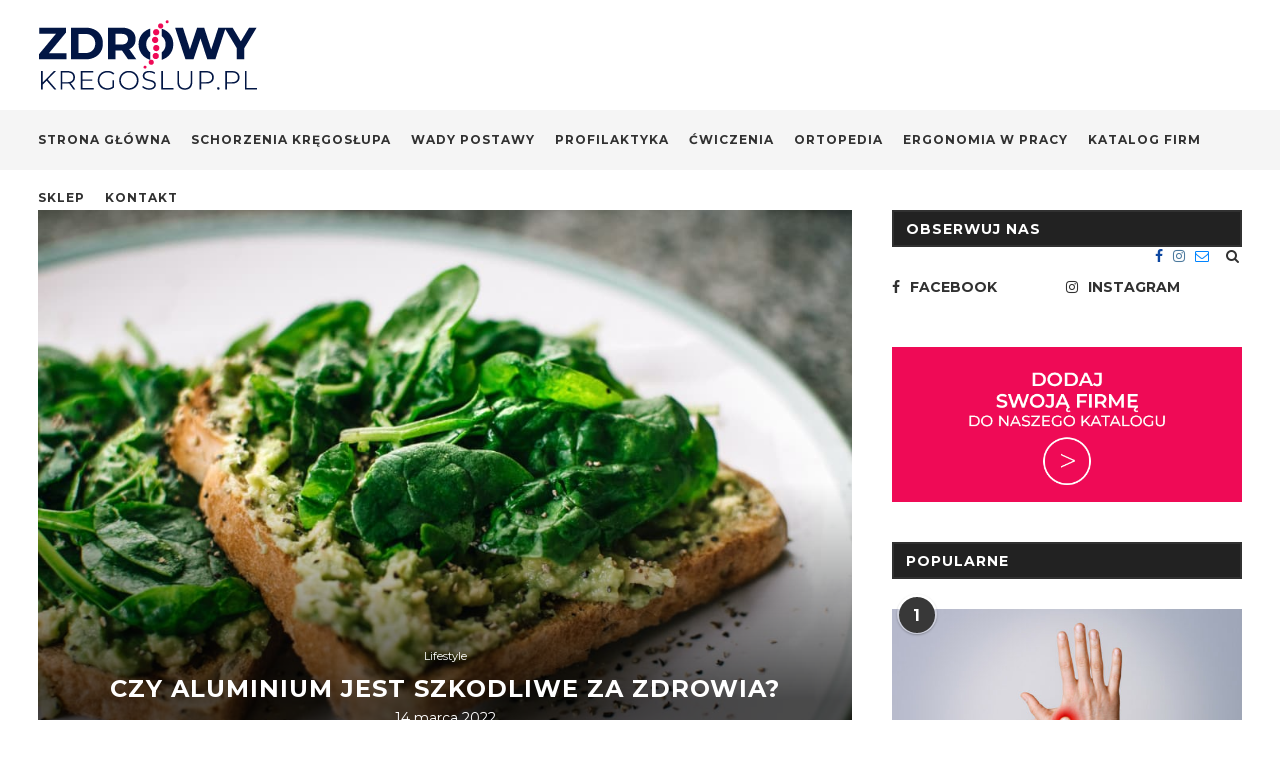

--- FILE ---
content_type: text/html; charset=UTF-8
request_url: https://www.zdrowykregoslup.pl/czy-aluminium-jest-szkodliwe-za-zdrowia/
body_size: 22682
content:
<!DOCTYPE html>
<html lang="pl-PL"
prefix="og: https://ogp.me/ns#" >
<head>
<meta charset="UTF-8">
<meta http-equiv="X-UA-Compatible" content="IE=edge">
<meta name="viewport" content="width=device-width, initial-scale=1">
<link rel="profile" href="http://gmpg.org/xfn/11" />
<link rel="shortcut icon" href="https://www.zdrowykregoslup.pl/wp-content/uploads/2019/10/fav.png" type="image/x-icon" />
<link rel="apple-touch-icon" sizes="180x180" href="https://www.zdrowykregoslup.pl/wp-content/uploads/2019/10/fav.png">
<link rel="alternate" type="application/rss+xml" title="Zdrowy Kręgosłup RSS Feed" href="https://www.zdrowykregoslup.pl/feed/" />
<link rel="alternate" type="application/atom+xml" title="Zdrowy Kręgosłup Atom Feed" href="https://www.zdrowykregoslup.pl/feed/atom/" />
<link rel="pingback" href="https://www.zdrowykregoslup.pl/xmlrpc.php" />
<!--[if lt IE 9]>
<script src="https://www.zdrowykregoslup.pl/wp-content/themes/zdrowykregoslup/js/html5.js"></script>
<![endif]-->
<title>Czy aluminium jest szkodliwe za zdrowia?</title>
<!-- All in One SEO Pro 4.0.15 -->
<meta name="description" content="Czy aluminium może nam zaszkodzić? Jak przenika do naszych organizmów? Dzisiaj więcej na temat tego pierwiastka, z którym codziennie mamy do czynienia."/>
<link rel="canonical" href="https://www.zdrowykregoslup.pl/czy-aluminium-jest-szkodliwe-za-zdrowia/" />
<meta property="og:site_name" content="Zdrowy Kręgosłup" />
<meta property="og:type" content="article" />
<meta property="og:title" content="Czy aluminium jest szkodliwe za zdrowia?" />
<meta property="og:description" content="Czy aluminium może nam zaszkodzić? Jak przenika do naszych organizmów? Dzisiaj więcej na temat tego pierwiastka, z którym codziennie mamy do czynienia." />
<meta property="og:url" content="https://www.zdrowykregoslup.pl/czy-aluminium-jest-szkodliwe-za-zdrowia/" />
<meta property="og:image" content="https://www.zdrowykregoslup.pl/wp-content/uploads/2022/03/alumiunium-czy-jest-zdrowe.jpg" />
<meta property="og:image:secure_url" content="https://www.zdrowykregoslup.pl/wp-content/uploads/2022/03/alumiunium-czy-jest-zdrowe.jpg" />
<meta property="og:image:width" content="1024" />
<meta property="og:image:height" content="683" />
<meta property="article:published_time" content="2022-03-14T13:38:51Z" />
<meta property="article:modified_time" content="2022-03-23T14:35:51Z" />
<meta property="twitter:card" content="summary" />
<meta property="twitter:domain" content="www.zdrowykregoslup.pl" />
<meta property="twitter:title" content="Czy aluminium jest szkodliwe za zdrowia?" />
<meta property="twitter:description" content="Czy aluminium może nam zaszkodzić? Jak przenika do naszych organizmów? Dzisiaj więcej na temat tego pierwiastka, z którym codziennie mamy do czynienia." />
<meta property="twitter:image" content="https://www.zdrowykregoslup.pl/wp-content/uploads/2019/10/logo_r.png" />
<script type="application/ld+json" class="aioseo-schema">
{"@context":"https:\/\/schema.org","@graph":[{"@type":"WebSite","@id":"https:\/\/www.zdrowykregoslup.pl\/#website","url":"https:\/\/www.zdrowykregoslup.pl\/","name":"Zdrowy Kr\u0119gos\u0142up","publisher":{"@id":"https:\/\/www.zdrowykregoslup.pl\/#organization"},"potentialAction":{"@type":"SearchAction","target":"https:\/\/www.zdrowykregoslup.pl\/?s={search_term_string}","query-input":"required name=search_term_string"}},{"@type":"Organization","@id":"https:\/\/www.zdrowykregoslup.pl\/#organization","name":"Zdrowy Kr\u0119gos\u0142up","url":"https:\/\/www.zdrowykregoslup.pl\/"},{"@type":"BreadcrumbList","@id":"https:\/\/www.zdrowykregoslup.pl\/czy-aluminium-jest-szkodliwe-za-zdrowia\/#breadcrumblist","itemListElement":[{"@type":"ListItem","@id":"https:\/\/www.zdrowykregoslup.pl\/#listItem","position":"1","item":{"@id":"https:\/\/www.zdrowykregoslup.pl\/#item","name":"Home","description":"Zdrowy Kr\u0119gos\u0142up - portal o zdrowiu i schorzeniach Twojego kr\u0119gos\u0142upa","url":"https:\/\/www.zdrowykregoslup.pl\/"},"nextItem":"https:\/\/www.zdrowykregoslup.pl\/czy-aluminium-jest-szkodliwe-za-zdrowia\/#listItem"},{"@type":"ListItem","@id":"https:\/\/www.zdrowykregoslup.pl\/czy-aluminium-jest-szkodliwe-za-zdrowia\/#listItem","position":"2","item":{"@id":"https:\/\/www.zdrowykregoslup.pl\/czy-aluminium-jest-szkodliwe-za-zdrowia\/#item","name":"Czy aluminium jest szkodliwe za zdrowia?","description":"Czy aluminium mo\u017ce nam zaszkodzi\u0107? Jak przenika do naszych organizm\u00f3w? Dzisiaj wi\u0119cej na temat tego pierwiastka, z kt\u00f3rym codziennie mamy do czynienia.","url":"https:\/\/www.zdrowykregoslup.pl\/czy-aluminium-jest-szkodliwe-za-zdrowia\/"},"previousItem":"https:\/\/www.zdrowykregoslup.pl\/#listItem"}]},{"@type":"Person","@id":"https:\/\/www.zdrowykregoslup.pl\/author\/borbis\/#author","url":"https:\/\/www.zdrowykregoslup.pl\/author\/borbis\/","name":"borbis","image":{"@type":"ImageObject","@id":"https:\/\/www.zdrowykregoslup.pl\/czy-aluminium-jest-szkodliwe-za-zdrowia\/#authorImage","url":"https:\/\/secure.gravatar.com\/avatar\/8720ea57f72ee2c38efb3db4f73299fb?s=96&d=mm&r=g","width":"96","height":"96","caption":"borbis"}},{"@type":"WebPage","@id":"https:\/\/www.zdrowykregoslup.pl\/czy-aluminium-jest-szkodliwe-za-zdrowia\/#webpage","url":"https:\/\/www.zdrowykregoslup.pl\/czy-aluminium-jest-szkodliwe-za-zdrowia\/","name":"Czy aluminium jest szkodliwe za zdrowia?","description":"Czy aluminium mo\u017ce nam zaszkodzi\u0107? Jak przenika do naszych organizm\u00f3w? Dzisiaj wi\u0119cej na temat tego pierwiastka, z kt\u00f3rym codziennie mamy do czynienia.","inLanguage":"pl-PL","isPartOf":{"@id":"https:\/\/www.zdrowykregoslup.pl\/#website"},"breadcrumb":{"@id":"https:\/\/www.zdrowykregoslup.pl\/czy-aluminium-jest-szkodliwe-za-zdrowia\/#breadcrumblist"},"author":"https:\/\/www.zdrowykregoslup.pl\/czy-aluminium-jest-szkodliwe-za-zdrowia\/#author","creator":"https:\/\/www.zdrowykregoslup.pl\/czy-aluminium-jest-szkodliwe-za-zdrowia\/#author","image":{"@type":"ImageObject","@id":"https:\/\/www.zdrowykregoslup.pl\/#mainImage","url":"https:\/\/www.zdrowykregoslup.pl\/wp-content\/uploads\/2022\/03\/alumiunium-czy-jest-zdrowe.jpg","width":"1024","height":"683"},"primaryImageOfPage":{"@id":"https:\/\/www.zdrowykregoslup.pl\/czy-aluminium-jest-szkodliwe-za-zdrowia\/#mainImage"},"datePublished":"2022-03-14T13:38:51+01:00","dateModified":"2022-03-23T14:35:51+01:00"},{"@type":"Article","@id":"https:\/\/www.zdrowykregoslup.pl\/czy-aluminium-jest-szkodliwe-za-zdrowia\/#article","name":"Czy aluminium jest szkodliwe za zdrowia?","description":"Czy aluminium mo\u017ce nam zaszkodzi\u0107? Jak przenika do naszych organizm\u00f3w? Dzisiaj wi\u0119cej na temat tego pierwiastka, z kt\u00f3rym codziennie mamy do czynienia.","headline":"Czy aluminium jest szkodliwe za zdrowia?","author":{"@id":"https:\/\/www.zdrowykregoslup.pl\/author\/borbis\/#author"},"publisher":{"@id":"https:\/\/www.zdrowykregoslup.pl\/#organization"},"datePublished":"2022-03-14T13:38:51+01:00","dateModified":"2022-03-23T14:35:51+01:00","articleSection":"Lifestyle, aluminium, alzheimer, czy aluminium jest szkodliwe, E 173, E 554, E 559, glin","mainEntityOfPage":{"@id":"https:\/\/www.zdrowykregoslup.pl\/czy-aluminium-jest-szkodliwe-za-zdrowia\/#webpage"},"isPartOf":{"@id":"https:\/\/www.zdrowykregoslup.pl\/czy-aluminium-jest-szkodliwe-za-zdrowia\/#webpage"},"image":{"@type":"ImageObject","@id":"https:\/\/www.zdrowykregoslup.pl\/#articleImage","url":"https:\/\/www.zdrowykregoslup.pl\/wp-content\/uploads\/2022\/03\/alumiunium-czy-jest-zdrowe.jpg","width":"1024","height":"683"}}]}
</script>
<!-- All in One SEO Pro -->
<link rel='dns-prefetch' href='//www.google.com' />
<link rel='dns-prefetch' href='//fonts.googleapis.com' />
<link rel="alternate" type="application/rss+xml" title="Zdrowy Kręgosłup &raquo; Kanał z wpisami" href="https://www.zdrowykregoslup.pl/feed/" />
<link rel="alternate" type="application/rss+xml" title="Zdrowy Kręgosłup &raquo; Kanał z komentarzami" href="https://www.zdrowykregoslup.pl/comments/feed/" />
<link rel="alternate" type="application/rss+xml" title="Zdrowy Kręgosłup &raquo; Czy aluminium jest szkodliwe za zdrowia? Kanał z komentarzami" href="https://www.zdrowykregoslup.pl/czy-aluminium-jest-szkodliwe-za-zdrowia/feed/" />
<!-- <link rel='stylesheet' id='wp-block-library-css'  href='https://www.zdrowykregoslup.pl/wp-includes/css/dist/block-library/style.min.css?ver=5.6.16' media='all' /> -->
<!-- <link rel='stylesheet' id='wp-block-library-theme-css'  href='https://www.zdrowykregoslup.pl/wp-includes/css/dist/block-library/theme.min.css?ver=5.6.16' media='all' /> -->
<!-- <link rel='stylesheet' id='contact-form-7-css'  href='https://www.zdrowykregoslup.pl/wp-content/plugins/contact-form-7/includes/css/styles.css?ver=5.3.2' media='all' /> -->
<link rel="stylesheet" type="text/css" href="//www.zdrowykregoslup.pl/wp-content/cache/wpfc-minified/d3mhjvv9/ffz4g.css" media="all"/>
<link rel='stylesheet' id='penci-fonts-css'  href='//fonts.googleapis.com/css?family=PT+Serif%3A300%2C300italic%2C400%2C400italic%2C500%2C500italic%2C700%2C700italic%2C800%2C800italic%7CPlayfair+Display+SC%3A300%2C300italic%2C400%2C400italic%2C500%2C500italic%2C700%2C700italic%2C800%2C800italic%7CMontserrat%3A300%2C300italic%2C400%2C400italic%2C500%2C500italic%2C700%2C700italic%2C800%2C800italic%26subset%3Dcyrillic%2Ccyrillic-ext%2Cgreek%2Cgreek-ext%2Clatin-ext&#038;ver=1.0' media='all' />
<!-- <link rel='stylesheet' id='penci_style-css'  href='https://www.zdrowykregoslup.pl/wp-content/themes/zdrowykregoslup/style.css?ver=6.3.3' media='all' /> -->
<link rel="stylesheet" type="text/css" href="//www.zdrowykregoslup.pl/wp-content/cache/wpfc-minified/e32am7h0/ffz4g.css" media="all"/>
<!--[if lt IE 9]>
<link rel='stylesheet' id='vc_lte_ie9-css'  href='https://www.zdrowykregoslup.pl/wp-content/plugins/js_composer/assets/css/vc_lte_ie9.min.css?ver=6.0.5' media='screen' />
<![endif]-->
<script src='//www.zdrowykregoslup.pl/wp-content/cache/wpfc-minified/1o5r0ae5/ffz4g.js' type="text/javascript"></script>
<!-- <script src='https://www.zdrowykregoslup.pl/wp-includes/js/jquery/jquery.min.js?ver=3.5.1' id='jquery-core-js'></script> -->
<!-- <script src='https://www.zdrowykregoslup.pl/wp-includes/js/jquery/jquery-migrate.min.js?ver=3.3.2' id='jquery-migrate-js'></script> -->
<link rel="https://api.w.org/" href="https://www.zdrowykregoslup.pl/wp-json/" /><link rel="alternate" type="application/json" href="https://www.zdrowykregoslup.pl/wp-json/wp/v2/posts/3943" /><link rel="EditURI" type="application/rsd+xml" title="RSD" href="https://www.zdrowykregoslup.pl/xmlrpc.php?rsd" />
<link rel="wlwmanifest" type="application/wlwmanifest+xml" href="https://www.zdrowykregoslup.pl/wp-includes/wlwmanifest.xml" /> 
<meta name="generator" content="WordPress 5.6.16" />
<link rel='shortlink' href='https://www.zdrowykregoslup.pl/?p=3943' />
<link rel="alternate" type="application/json+oembed" href="https://www.zdrowykregoslup.pl/wp-json/oembed/1.0/embed?url=https%3A%2F%2Fwww.zdrowykregoslup.pl%2Fczy-aluminium-jest-szkodliwe-za-zdrowia%2F" />
<link rel="alternate" type="text/xml+oembed" href="https://www.zdrowykregoslup.pl/wp-json/oembed/1.0/embed?url=https%3A%2F%2Fwww.zdrowykregoslup.pl%2Fczy-aluminium-jest-szkodliwe-za-zdrowia%2F&#038;format=xml" />
<style>
h1, h2, h3, h4, h5, h6, h2.penci-heading-video, #navigation .menu li a, .penci-photo-2-effect figcaption h2, .headline-title, a.penci-topbar-post-title, #sidebar-nav .menu li a, .penci-slider .pencislider-container .pencislider-content .pencislider-title, .penci-slider
.pencislider-container .pencislider-content .pencislider-button,
.author-quote span, .penci-more-link a.more-link, .penci-post-share-box .dt-share, .post-share a .dt-share, .author-content h5, .post-pagination h5, .post-box-title, .penci-countdown .countdown-amount, .penci-countdown .countdown-period, .penci-pagination a, .penci-pagination .disable-url, ul.footer-socials li a span,
.widget input[type="submit"], .widget button[type="submit"], .penci-sidebar-content .widget-title, #respond h3.comment-reply-title span, .widget-social.show-text a span, .footer-widget-wrapper .widget .widget-title,
.container.penci-breadcrumb span, .container.penci-breadcrumb span a, .penci-container-inside.penci-breadcrumb span, .penci-container-inside.penci-breadcrumb span a, .container.penci-breadcrumb span, .container.penci-breadcrumb span a, .error-404 .go-back-home a, .post-entry .penci-portfolio-filter ul li a, .penci-portfolio-filter ul li a, .portfolio-overlay-content .portfolio-short .portfolio-title a, .home-featured-cat-content .magcat-detail h3 a, .post-entry blockquote cite,
.post-entry blockquote .author, .tags-share-box.hide-tags.page-share .share-title, .widget ul.side-newsfeed li .side-item .side-item-text h4 a, .thecomment .comment-text span.author, .thecomment .comment-text span.author a, .post-comments span.reply a, #respond h3, #respond label, .wpcf7 label, #respond #submit, .wpcf7 input[type="submit"], .widget_wysija input[type="submit"], .archive-box span,
.archive-box h1, .gallery .gallery-caption, .contact-form input[type=submit], ul.penci-topbar-menu > li a, div.penci-topbar-menu > ul > li a, .featured-style-29 .penci-featured-slider-button a, .pencislider-container .pencislider-content .pencislider-title, .pencislider-container
.pencislider-content .pencislider-button, ul.homepage-featured-boxes .penci-fea-in.boxes-style-3 h4 span span, .pencislider-container .pencislider-content .pencislider-button, .woocommerce div.product .woocommerce-tabs .panel #respond .comment-reply-title, .penci-recipe-index-wrap .penci-index-more-link a, .penci-menu-hbg .menu li a, #sidebar-nav .menu li a, .penci-readmore-btn.penci-btn-make-button a, 
.bos_searchbox_widget_class #flexi_searchbox h1, .bos_searchbox_widget_class #flexi_searchbox h2, .bos_searchbox_widget_class #flexi_searchbox h3, .bos_searchbox_widget_class #flexi_searchbox h4,
.bos_searchbox_widget_class #flexi_searchbox #b_searchboxInc .b_submitButton_wrapper .b_submitButton:hover, .bos_searchbox_widget_class #flexi_searchbox #b_searchboxInc .b_submitButton_wrapper .b_submitButton,
.penci-featured-cat-seemore.penci-btn-make-button a, .penci-menu-hbg-inner .penci-hbg_sitetitle { font-family: 'Montserrat', sans-serif; font-weight: normal; }
.featured-style-29 .penci-featured-slider-button a, #bbpress-forums #bbp-search-form .button{ font-weight: bold; }
body, textarea, #respond textarea, .widget input[type="text"], .widget input[type="email"], .widget input[type="date"], .widget input[type="number"], .wpcf7 textarea, .mc4wp-form input, #respond input, .wpcf7 input, #searchform input.search-input, ul.homepage-featured-boxes .penci-fea-in
h4, .widget.widget_categories ul li span.category-item-count, .about-widget .about-me-heading, .widget ul.side-newsfeed li .side-item .side-item-text .side-item-meta { font-family: 'Montserrat', sans-serif; }
p { line-height: 1.8; }
#navigation .menu li a, .penci-menu-hbg .menu li a, #sidebar-nav .menu li a { font-family: 'Montserrat', sans-serif; font-weight: normal; }
.penci-hide-tagupdated{ display: none !important; }
body, .widget ul li a{ font-size: 13px; }
.widget ul li, .post-entry, p, .post-entry p { font-size: 13px; line-height: 1.8; }
h1, h2, h3, h4, h5, h6, #sidebar-nav .menu li a, #navigation .menu li a, a.penci-topbar-post-title, .penci-slider .pencislider-container .pencislider-content .pencislider-title, .penci-slider .pencislider-container .pencislider-content .pencislider-button,
.headline-title, .author-quote span, .penci-more-link a.more-link, .author-content h5, .post-pagination h5, .post-box-title, .penci-countdown .countdown-amount, .penci-countdown .countdown-period, .penci-pagination a, .penci-pagination .disable-url, ul.footer-socials li a span,
.penci-sidebar-content .widget-title, #respond h3.comment-reply-title span, .widget-social.show-text a span, .footer-widget-wrapper .widget .widget-title, .error-404 .go-back-home a, .home-featured-cat-content .magcat-detail h3 a, .post-entry blockquote cite, .pencislider-container .pencislider-content .pencislider-title, .pencislider-container
.pencislider-content .pencislider-button, .post-entry blockquote .author, .tags-share-box.hide-tags.page-share .share-title, .widget ul.side-newsfeed li .side-item .side-item-text h4 a, .thecomment .comment-text span.author, .thecomment .comment-text span.author a, #respond h3, #respond label, .wpcf7 label, #respond #submit, .wpcf7 input[type="submit"], .widget_wysija input[type="submit"], .archive-box span,
.archive-box h1, .gallery .gallery-caption, .widget input[type="submit"], .widget button[type="submit"], .contact-form input[type=submit], ul.penci-topbar-menu > li a, div.penci-topbar-menu > ul > li a, .penci-recipe-index-wrap .penci-index-more-link a, #bbpress-forums #bbp-search-form .button, .penci-menu-hbg .menu li a, #sidebar-nav .menu li a, .penci-readmore-btn.penci-btn-make-button a, .penci-featured-cat-seemore.penci-btn-make-button a, .penci-menu-hbg-inner .penci-hbg_sitetitle { font-weight: 700; }
#navigation .menu li a, .penci-menu-hbg .menu li a, #sidebar-nav .menu li a { font-weight: bold; }
#header .inner-header .container { padding:20px 0; }
.penci-menuhbg-toggle:hover .lines-button:after, .penci-menuhbg-toggle:hover .penci-lines:before, .penci-menuhbg-toggle:hover .penci-lines:after{ background: #001b66; }
a, .post-entry .penci-portfolio-filter ul li a:hover, .penci-portfolio-filter ul li a:hover, .penci-portfolio-filter ul li.active a, .post-entry .penci-portfolio-filter ul li.active a, .penci-countdown .countdown-amount, .archive-box h1, .post-entry a, .container.penci-breadcrumb span a:hover, .post-entry blockquote:before, .post-entry blockquote cite, .post-entry blockquote .author, .wpb_text_column blockquote:before, .wpb_text_column blockquote cite, .wpb_text_column blockquote .author, .penci-pagination a:hover, ul.penci-topbar-menu > li a:hover, div.penci-topbar-menu > ul > li a:hover, .penci-recipe-heading a.penci-recipe-print, .main-nav-social a:hover, .widget-social .remove-circle a:hover i, .penci-recipe-index .cat > a.penci-cat-name, #bbpress-forums li.bbp-body ul.forum li.bbp-forum-info a:hover, #bbpress-forums li.bbp-body ul.topic li.bbp-topic-title a:hover, #bbpress-forums li.bbp-body ul.forum li.bbp-forum-info .bbp-forum-content a, #bbpress-forums li.bbp-body ul.topic p.bbp-topic-meta a, #bbpress-forums .bbp-breadcrumb a:hover, #bbpress-forums .bbp-forum-freshness a:hover, #bbpress-forums .bbp-topic-freshness a:hover, #buddypress ul.item-list li div.item-title a, #buddypress ul.item-list li h4 a, #buddypress .activity-header a:first-child, #buddypress .comment-meta a:first-child, #buddypress .acomment-meta a:first-child, div.bbp-template-notice a:hover, .penci-menu-hbg .menu li a .indicator:hover, .penci-menu-hbg .menu li a:hover, #sidebar-nav .menu li a:hover, .penci-rlt-popup .rltpopup-meta .rltpopup-title:hover{ color: #001b66; }
.penci-home-popular-post ul.slick-dots li button:hover, .penci-home-popular-post ul.slick-dots li.slick-active button, .post-entry blockquote .author span:after, .error-image:after, .error-404 .go-back-home a:after, .penci-header-signup-form, .woocommerce span.onsale, .woocommerce #respond input#submit:hover, .woocommerce a.button:hover, .woocommerce button.button:hover, .woocommerce input.button:hover, .woocommerce nav.woocommerce-pagination ul li span.current, .woocommerce div.product .entry-summary div[itemprop="description"]:before, .woocommerce div.product .entry-summary div[itemprop="description"] blockquote .author span:after, .woocommerce div.product .woocommerce-tabs #tab-description blockquote .author span:after, .woocommerce #respond input#submit.alt:hover, .woocommerce a.button.alt:hover, .woocommerce button.button.alt:hover, .woocommerce input.button.alt:hover, #top-search.shoping-cart-icon > a > span, #penci-demobar .buy-button, #penci-demobar .buy-button:hover, .penci-recipe-heading a.penci-recipe-print:hover, .penci-review-process span, .penci-review-score-total, #navigation.menu-style-2 ul.menu ul:before, #navigation.menu-style-2 .menu ul ul:before, .penci-go-to-top-floating, .post-entry.blockquote-style-2 blockquote:before, #bbpress-forums #bbp-search-form .button, #bbpress-forums #bbp-search-form .button:hover, .wrapper-boxed .bbp-pagination-links span.current, #bbpress-forums #bbp_reply_submit:hover, #bbpress-forums #bbp_topic_submit:hover, #buddypress .dir-search input[type=submit], #buddypress .groups-members-search input[type=submit], #buddypress button:hover, #buddypress a.button:hover, #buddypress a.button:focus, #buddypress input[type=button]:hover, #buddypress input[type=reset]:hover, #buddypress ul.button-nav li a:hover, #buddypress ul.button-nav li.current a, #buddypress div.generic-button a:hover, #buddypress .comment-reply-link:hover, #buddypress input[type=submit]:hover, #buddypress div.pagination .pagination-links .current, #buddypress div.item-list-tabs ul li.selected a, #buddypress div.item-list-tabs ul li.current a, #buddypress div.item-list-tabs ul li a:hover, #buddypress table.notifications thead tr, #buddypress table.notifications-settings thead tr, #buddypress table.profile-settings thead tr, #buddypress table.profile-fields thead tr, #buddypress table.wp-profile-fields thead tr, #buddypress table.messages-notices thead tr, #buddypress table.forum thead tr, #buddypress input[type=submit] { background-color: #001b66; }
.penci-pagination ul.page-numbers li span.current, #comments_pagination span { color: #fff; background: #001b66; border-color: #001b66; }
.footer-instagram h4.footer-instagram-title > span:before, .woocommerce nav.woocommerce-pagination ul li span.current, .penci-pagination.penci-ajax-more a.penci-ajax-more-button:hover, .penci-recipe-heading a.penci-recipe-print:hover, .home-featured-cat-content.style-14 .magcat-padding:before, .wrapper-boxed .bbp-pagination-links span.current, #buddypress .dir-search input[type=submit], #buddypress .groups-members-search input[type=submit], #buddypress button:hover, #buddypress a.button:hover, #buddypress a.button:focus, #buddypress input[type=button]:hover, #buddypress input[type=reset]:hover, #buddypress ul.button-nav li a:hover, #buddypress ul.button-nav li.current a, #buddypress div.generic-button a:hover, #buddypress .comment-reply-link:hover, #buddypress input[type=submit]:hover, #buddypress div.pagination .pagination-links .current, #buddypress input[type=submit], #searchform.penci-hbg-search-form input.search-input:hover, #searchform.penci-hbg-search-form input.search-input:focus { border-color: #001b66; }
.woocommerce .woocommerce-error, .woocommerce .woocommerce-info, .woocommerce .woocommerce-message { border-top-color: #001b66; }
.penci-slider ol.penci-control-nav li a.penci-active, .penci-slider ol.penci-control-nav li a:hover, .penci-related-carousel .owl-dot.active span, .penci-owl-carousel-slider .owl-dot.active span{ border-color: #001b66; background-color: #001b66; }
.woocommerce .woocommerce-message:before, .woocommerce form.checkout table.shop_table .order-total .amount, .woocommerce ul.products li.product .price ins, .woocommerce ul.products li.product .price, .woocommerce div.product p.price ins, .woocommerce div.product span.price ins, .woocommerce div.product p.price, .woocommerce div.product .entry-summary div[itemprop="description"] blockquote:before, .woocommerce div.product .woocommerce-tabs #tab-description blockquote:before, .woocommerce div.product .entry-summary div[itemprop="description"] blockquote cite, .woocommerce div.product .entry-summary div[itemprop="description"] blockquote .author, .woocommerce div.product .woocommerce-tabs #tab-description blockquote cite, .woocommerce div.product .woocommerce-tabs #tab-description blockquote .author, .woocommerce div.product .product_meta > span a:hover, .woocommerce div.product .woocommerce-tabs ul.tabs li.active, .woocommerce ul.cart_list li .amount, .woocommerce ul.product_list_widget li .amount, .woocommerce table.shop_table td.product-name a:hover, .woocommerce table.shop_table td.product-price span, .woocommerce table.shop_table td.product-subtotal span, .woocommerce-cart .cart-collaterals .cart_totals table td .amount, .woocommerce .woocommerce-info:before, .woocommerce div.product span.price, .penci-container-inside.penci-breadcrumb span a:hover { color: #001b66; }
.standard-content .penci-more-link.penci-more-link-button a.more-link, .penci-readmore-btn.penci-btn-make-button a, .penci-featured-cat-seemore.penci-btn-make-button a{ background-color: #001b66; color: #fff; }
.penci-vernav-toggle:before{ border-top-color: #001b66; color: #fff; }
.headline-title { background-color: #ef0a56; }
a.penci-topbar-post-title:hover { color: #ef0a56; }
ul.penci-topbar-menu > li a:hover, div.penci-topbar-menu > ul > li a:hover { color: #ef0a56; }
.penci-topbar-social a:hover { color: #ef0a56; }
#navigation, .show-search { background: #f5f5f5; }
.header-slogan .header-slogan-text:before, .header-slogan .header-slogan-text:after{ content: none; }
#navigation, #navigation.header-layout-bottom { border-color: #f5f5f5; }
#navigation .menu li a { color:  #313131; }
#navigation .menu li a:hover, #navigation .menu li.current-menu-item > a, #navigation .menu > li.current_page_item > a, #navigation .menu li:hover > a, #navigation .menu > li.current-menu-ancestor > a, #navigation .menu > li.current-menu-item > a { color:  #ef0a56; }
#navigation ul.menu > li > a:before, #navigation .menu > ul > li > a:before { background: #ef0a56; }
#navigation .menu .sub-menu, #navigation .menu .children, #navigation ul.menu > li.megamenu > ul.sub-menu { background-color:  #f5f5f5; }
#navigation .penci-megamenu .penci-mega-child-categories a.cat-active, #navigation .menu .penci-megamenu .penci-mega-child-categories a:hover, #navigation .menu .penci-megamenu .penci-mega-latest-posts .penci-mega-post a:hover { color: #ef0a56; }
#navigation .penci-megamenu .penci-mega-thumbnail .mega-cat-name { background: #ef0a56; }
#navigation .menu .sub-menu li a:hover, #navigation .menu .sub-menu li.current-menu-item > a, #navigation .sub-menu li:hover > a { color:  #ef0a56; }
#navigation.menu-style-2 ul.menu ul:before, #navigation.menu-style-2 .menu ul ul:before { background-color: #ef0a56; }
.home-featured-cat-content, .penci-featured-cat-seemore, .penci-featured-cat-custom-ads, .home-featured-cat-content.style-8 { margin-bottom: 50px; }
.home-featured-cat-content.style-8 .penci-grid li.list-post:last-child{ margin-bottom: 0; }
.home-featured-cat-content.style-3, .home-featured-cat-content.style-11{ margin-bottom: 40px; }
.home-featured-cat-content.style-7{ margin-bottom: 24px; }
.home-featured-cat-content.style-13{ margin-bottom: 30px; }
.penci-featured-cat-seemore, .penci-featured-cat-custom-ads{ margin-top: -30px; }
.penci-featured-cat-seemore.penci-seemore-style-7, .mag-cat-style-7 .penci-featured-cat-custom-ads{ margin-top: -28px; }
.penci-featured-cat-seemore.penci-seemore-style-8, .mag-cat-style-8 .penci-featured-cat-custom-ads{ margin-top: 10px; }
.penci-featured-cat-seemore.penci-seemore-style-13, .mag-cat-style-13 .penci-featured-cat-custom-ads{ margin-top: -30px; }
.penci-homepage-title.penci-magazine-title h3 a, .penci-border-arrow.penci-homepage-title .inner-arrow { font-size: 16px; }
.penci-header-signup-form { background-color: #001b66; }
.header-social a:hover i, .main-nav-social a:hover, .penci-menuhbg-toggle:hover .lines-button:after, .penci-menuhbg-toggle:hover .penci-lines:before, .penci-menuhbg-toggle:hover .penci-lines:after {   color: #ef0a56; }
#sidebar-nav .menu li a:hover, .header-social.sidebar-nav-social a:hover i, #sidebar-nav .menu li a .indicator:hover, #sidebar-nav .menu .sub-menu li a .indicator:hover{ color: #001b66; }
#sidebar-nav-logo:before{ background-color: #001b66; }
.penci-standard-cat .cat > a.penci-cat-name { color: #ef0a56; }
.penci-standard-cat .cat:before, .penci-standard-cat .cat:after { background-color: #ef0a56; }
.standard-content .penci-post-box-meta .penci-post-share-box a:hover, .standard-content .penci-post-box-meta .penci-post-share-box a.liked { color: #ef0a56; }
.header-standard .post-entry a:hover, .header-standard .author-post span a:hover, .standard-content a, .standard-content .post-entry a, .standard-post-entry a.more-link:hover, .penci-post-box-meta .penci-box-meta a:hover, .standard-content .post-entry blockquote:before, .post-entry blockquote cite, .post-entry blockquote .author, .standard-content-special .author-quote span, .standard-content-special .format-post-box .post-format-icon i, .standard-content-special .format-post-box .dt-special a:hover, .standard-content .penci-more-link a.more-link { color: #ef0a56; }
.standard-content .penci-more-link.penci-more-link-button a.more-link{ background-color: #ef0a56; color: #fff; }
.standard-content-special .author-quote span:before, .standard-content-special .author-quote span:after, .standard-content .post-entry ul li:before, .post-entry blockquote .author span:after, .header-standard:after { background-color: #ef0a56; }
.penci-more-link a.more-link:before, .penci-more-link a.more-link:after { border-color: #ef0a56; }
.penci-grid .cat a.penci-cat-name, .penci-masonry .cat a.penci-cat-name { color: #ef0a56; }
.penci-grid .cat a.penci-cat-name:after, .penci-masonry .cat a.penci-cat-name:after { border-color: #ef0a56; }
.penci-post-share-box a.liked, .penci-post-share-box a:hover { color: #ef0a56; }
.penci-grid li .item h2 a, .penci-masonry .item-masonry h2 a, .grid-mixed .mixed-detail h2 a { color: #313131; }
.penci-grid li .item h2 a:hover, .penci-masonry .item-masonry h2 a:hover, .grid-mixed .mixed-detail h2 a:hover { color: #ef0a56; }
.overlay-post-box-meta .overlay-share a:hover, .overlay-author a:hover, .penci-grid .standard-content-special .format-post-box .dt-special a:hover, .grid-post-box-meta span a:hover, .grid-post-box-meta span a.comment-link:hover, .penci-grid .standard-content-special .author-quote span, .penci-grid .standard-content-special .format-post-box .post-format-icon i, .grid-mixed .penci-post-box-meta .penci-box-meta a:hover { color: #ef0a56; }
.penci-grid .standard-content-special .author-quote span:before, .penci-grid .standard-content-special .author-quote span:after, .grid-header-box:after, .list-post .header-list-style:after { background-color: #ef0a56; }
.penci-grid .post-box-meta span:after, .penci-masonry .post-box-meta span:after { border-color: #ef0a56; }
.penci-readmore-btn.penci-btn-make-button a{ background-color: #ef0a56; color: #fff; }
.penci-grid li.typography-style .item .main-typography h2 a:hover { color: #ef0a56; }
.penci-grid li.typography-style .grid-post-box-meta span a:hover { color: #ef0a56; }
.overlay-header-box .cat > a.penci-cat-name:hover { color: #ef0a56; }
.penci-sidebar-content .widget { margin-bottom: 40px; }
.penci-sidebar-content .penci-border-arrow .inner-arrow { background-color: #222222; }
.penci-sidebar-content.style-2 .penci-border-arrow:after{ border-top-color: #222222; }
.penci-sidebar-content.style-7 .penci-border-arrow .inner-arrow:before, .penci-sidebar-content.style-9 .penci-border-arrow .inner-arrow:before { background-color: #ef0a56; }
.penci-sidebar-content .penci-border-arrow .inner-arrow { color: #ffffff; }
.penci-sidebar-content .penci-border-arrow:before, .penci-sidebar-content.style-2 .penci-border-arrow:after { content: none; display: none; }
.widget ul.side-newsfeed li .side-item .side-item-text h4 a:hover, .widget a:hover, .penci-sidebar-content .widget-social a:hover span, .widget-social a:hover span, .penci-tweets-widget-content .icon-tweets, .penci-tweets-widget-content .tweet-intents a, .penci-tweets-widget-content
.tweet-intents span:after, .widget-social.remove-circle a:hover i , #wp-calendar tbody td a:hover{ color: #ef0a56; }
.widget .tagcloud a:hover, .widget-social a:hover i, .widget input[type="submit"]:hover, .widget button[type="submit"]:hover { color: #fff; background-color: #ef0a56; border-color: #ef0a56; }
.about-widget .about-me-heading:before { border-color: #ef0a56; }
.penci-tweets-widget-content .tweet-intents-inner:before, .penci-tweets-widget-content .tweet-intents-inner:after { background-color: #ef0a56; }
.penci-owl-carousel.penci-tweets-slider .owl-dots .owl-dot.active span, .penci-owl-carousel.penci-tweets-slider .owl-dots .owl-dot:hover span { border-color: #ef0a56; background-color: #ef0a56; }
#widget-area { padding: 30px 0; }
#footer-copyright * { font-size: 14px; }
#footer-copyright * { font-style: normal; }
.footer-subscribe .widget .mc4wp-form input[type="submit"]:hover { background-color: #ef0a56; }
#widget-area { background-color: #f9f9f9; }
.footer-widget-wrapper, .footer-widget-wrapper .widget.widget_categories ul li, .footer-widget-wrapper .widget.widget_archive ul li,  .footer-widget-wrapper .widget input[type="text"], .footer-widget-wrapper .widget input[type="email"], .footer-widget-wrapper .widget input[type="date"], .footer-widget-wrapper .widget input[type="number"], .footer-widget-wrapper .widget input[type="search"] { color: #313131; }
.footer-widget-wrapper .widget ul li, .footer-widget-wrapper .widget ul ul, .footer-widget-wrapper .widget input[type="text"], .footer-widget-wrapper .widget input[type="email"], .footer-widget-wrapper .widget input[type="date"], .footer-widget-wrapper .widget input[type="number"],
.footer-widget-wrapper .widget input[type="search"] { border-color: #dddddd; }
.footer-widget-wrapper .widget .widget-title { color: #313131; }
.footer-widget-wrapper .widget .widget-title .inner-arrow { border-color: #ef0a56; }
.footer-widget-wrapper a, .footer-widget-wrapper .widget ul.side-newsfeed li .side-item .side-item-text h4 a, .footer-widget-wrapper .widget a, .footer-widget-wrapper .widget-social a i, .footer-widget-wrapper .widget-social a span { color: #313131; }
.footer-widget-wrapper .widget-social a:hover i{ color: #fff; }
.footer-widget-wrapper .penci-tweets-widget-content .icon-tweets, .footer-widget-wrapper .penci-tweets-widget-content .tweet-intents a, .footer-widget-wrapper .penci-tweets-widget-content .tweet-intents span:after, .footer-widget-wrapper .widget ul.side-newsfeed li .side-item
.side-item-text h4 a:hover, .footer-widget-wrapper .widget a:hover, .footer-widget-wrapper .widget-social a:hover span, .footer-widget-wrapper a:hover, .footer-widget-wrapper .widget-social.remove-circle a:hover i { color: #ef0a56; }
.footer-widget-wrapper .widget .tagcloud a:hover, .footer-widget-wrapper .widget-social a:hover i, .footer-widget-wrapper .mc4wp-form input[type="submit"]:hover, .footer-widget-wrapper .widget input[type="submit"]:hover, .footer-widget-wrapper .widget button[type="submit"]:hover { color: #fff; background-color: #ef0a56; border-color: #ef0a56; }
.footer-widget-wrapper .about-widget .about-me-heading:before { border-color: #ef0a56; }
.footer-widget-wrapper .penci-tweets-widget-content .tweet-intents-inner:before, .footer-widget-wrapper .penci-tweets-widget-content .tweet-intents-inner:after { background-color: #ef0a56; }
.footer-widget-wrapper .penci-owl-carousel.penci-tweets-slider .owl-dots .owl-dot.active span, .footer-widget-wrapper .penci-owl-carousel.penci-tweets-slider .owl-dots .owl-dot:hover span {  border-color: #ef0a56;  background: #ef0a56;  }
ul.footer-socials li a i { color: #ffffff; border-color: #ffffff; }
ul.footer-socials li a:hover i { background-color: #ef0a56; border-color: #ef0a56; }
ul.footer-socials li a span { color: #999999; }
ul.footer-socials li a:hover span { color: #ef0a56; }
.footer-socials-section { border-color: #dedede; }
#footer-section { background-color: #ffffff; }
#footer-section .footer-menu li a { color: #ffffff; }
#footer-section .footer-menu li a:hover { color: #ef0a56; }
.penci-go-to-top-floating { background-color: #ef0a56; }
#footer-section a { color: #b0cb1f; }
.container-single .penci-standard-cat .cat > a.penci-cat-name { color: #ef0a56; }
.container-single .penci-standard-cat .cat:before, .container-single .penci-standard-cat .cat:after { background-color: #ef0a56; }
.list-post .header-list-style:after, .grid-header-box:after, .penci-overlay-over .overlay-header-box:after, .home-featured-cat-content .first-post .magcat-detail .mag-header:after { content: none; }
.list-post .header-list-style, .grid-header-box, .penci-overlay-over .overlay-header-box, .home-featured-cat-content .first-post .magcat-detail .mag-header{ padding-bottom: 0; }
.header-standard:after { content: none; }
.header-standard { padding-bottom: 0; }
#respond h3.comment-reply-title span:before, #respond h3.comment-reply-title span:after, .post-box-title:before, .post-box-title:after { content: none; display: none; }
.container-single .post-share a:hover, .container-single .post-share a.liked, .page-share .post-share a:hover { color: #ef0a56; }
.post-share .count-number-like { color: #ef0a56; }
.comment-content a, .container-single .post-entry a, .container-single .format-post-box .dt-special a:hover, .container-single .author-quote span, .container-single .author-post span a:hover, .post-entry blockquote:before, .post-entry blockquote cite, .post-entry blockquote .author, .wpb_text_column blockquote:before, .wpb_text_column blockquote cite, .wpb_text_column blockquote .author, .post-pagination a:hover, .author-content h5 a:hover, .author-content .author-social:hover, .item-related h3 a:hover, .container-single .format-post-box .post-format-icon i, .container.penci-breadcrumb.single-breadcrumb span a:hover { color: #ef0a56; }
.container-single .standard-content-special .format-post-box, ul.slick-dots li button:hover, ul.slick-dots li.slick-active button { border-color: #ef0a56; }
ul.slick-dots li button:hover, ul.slick-dots li.slick-active button, #respond h3.comment-reply-title span:before, #respond h3.comment-reply-title span:after, .post-box-title:before, .post-box-title:after, .container-single .author-quote span:before, .container-single .author-quote
span:after, .post-entry blockquote .author span:after, .post-entry blockquote .author span:before, .post-entry ul li:before, #respond #submit:hover, .wpcf7 input[type="submit"]:hover, .widget_wysija input[type="submit"]:hover, .post-entry.blockquote-style-2 blockquote:before {  background-color: #ef0a56; }
.container-single .post-entry .post-tags a:hover { color: #fff; border-color: #ef0a56; background-color: #ef0a56; }
.post-entry a, .container-single .post-entry a{ color: #ef0a56; }
.penci-rlt-popup .rltpopup-meta .rltpopup-title:hover{ color: #ef0a56; }
ul.homepage-featured-boxes .penci-fea-in h4 span span, ul.homepage-featured-boxes .penci-fea-in h4 span, ul.homepage-featured-boxes .penci-fea-in.boxes-style-2 h4 { background-color: #ffffff; }
ul.homepage-featured-boxes li .penci-fea-in:before, ul.homepage-featured-boxes li .penci-fea-in:after, ul.homepage-featured-boxes .penci-fea-in h4 span span:before, ul.homepage-featured-boxes .penci-fea-in h4 > span:before, ul.homepage-featured-boxes .penci-fea-in h4 > span:after, ul.homepage-featured-boxes .penci-fea-in.boxes-style-2 h4:before { border-color: #ffffff; }
ul.homepage-featured-boxes .penci-fea-in h4 span span { color: #313131; }
ul.homepage-featured-boxes .penci-fea-in:hover h4 span { color: #ef0a56; }
.home-pupular-posts-title { color: #313131; }
.penci-home-popular-post .item-related h3 a:hover { color: #ef0a56; }
.penci-homepage-title .inner-arrow{ background-color: #ffffff; }
.penci-border-arrow.penci-homepage-title.style-2:after{ border-top-color: #ffffff; }
.penci-border-arrow.penci-homepage-title .inner-arrow, .penci-homepage-title.style-4 .inner-arrow:before, .penci-homepage-title.style-4 .inner-arrow:after, .penci-homepage-title.style-7, .penci-homepage-title.style-9 { border-color: #eeeeee; }
.penci-border-arrow.penci-homepage-title:before { border-top-color: #eeeeee; }
.penci-homepage-title.style-5, .penci-homepage-title.style-7{ border-color: #eeeeee; }
.penci-border-arrow.penci-homepage-title.style-5 .inner-arrow{ border-bottom-color: #313131; }
.penci-homepage-title.style-5{ border-color: #313131; }
.penci-homepage-title.style-7 .inner-arrow:before, .penci-homepage-title.style-9 .inner-arrow:before{ background-color: #ef0a56; }
.penci-border-arrow.penci-homepage-title:after { border-color: #313131; }
.penci-homepage-title .inner-arrow, .penci-homepage-title.penci-magazine-title .inner-arrow a { color: #313131; }
.home-featured-cat-content .magcat-detail h3 a:hover { color: #ef0a56; }
.home-featured-cat-content .grid-post-box-meta span a:hover { color: #ef0a56; }
.home-featured-cat-content .first-post .magcat-detail .mag-header:after { background: #ef0a56; }
.penci-slider ol.penci-control-nav li a.penci-active, .penci-slider ol.penci-control-nav li a:hover { border-color: #ef0a56; background: #ef0a56; }
</style>
<script type="application/ld+json">{
"@context": "https:\/\/schema.org\/",
"@type": "organization",
"@id": "#organization",
"logo": {
"@type": "ImageObject",
"url": "https:\/\/www.zdrowykregoslup.pl\/wp-content\/uploads\/2019\/10\/logo_r.png"
},
"url": "https:\/\/www.zdrowykregoslup.pl\/",
"name": "Zdrowy Kr\u0119gos\u0142up",
"description": ""
}</script><script type="application/ld+json">{
"@context": "https:\/\/schema.org\/",
"@type": "WebSite",
"name": "Zdrowy Kr\u0119gos\u0142up",
"alternateName": "",
"url": "https:\/\/www.zdrowykregoslup.pl\/"
}</script><script type="application/ld+json">{
"@context": "https:\/\/schema.org\/",
"@type": "BlogPosting",
"headline": "Czy aluminium jest szkodliwe za zdrowia?",
"description": "",
"datePublished": "2022-03-14",
"datemodified": "2022-03-23",
"mainEntityOfPage": "https:\/\/www.zdrowykregoslup.pl\/czy-aluminium-jest-szkodliwe-za-zdrowia\/",
"image": {
"@type": "ImageObject",
"url": "https:\/\/www.zdrowykregoslup.pl\/wp-content\/uploads\/2022\/03\/alumiunium-czy-jest-zdrowe.jpg",
"width": 1024,
"height": 683
},
"publisher": {
"@type": "Organization",
"name": "Zdrowy Kr\u0119gos\u0142up",
"logo": {
"@type": "ImageObject",
"url": "https:\/\/www.zdrowykregoslup.pl\/wp-content\/uploads\/2019\/10\/logo_r.png"
}
},
"author": {
"@type": "Person",
"@id": "#person-borbis",
"name": "borbis"
}
}</script><script type="application/ld+json">{
"@context": "https:\/\/schema.org\/",
"@type": "BreadcrumbList",
"itemListElement": [
{
"@type": "ListItem",
"position": 1,
"item": {
"@id": "https:\/\/www.zdrowykregoslup.pl",
"name": "Strona g\u0142\u00f3wna"
}
},
{
"@type": "ListItem",
"position": 2,
"item": {
"@id": "https:\/\/www.zdrowykregoslup.pl\/kategoria\/lifestyle\/",
"name": "Lifestyle"
}
},
{
"@type": "ListItem",
"position": 3,
"item": {
"@id": "https:\/\/www.zdrowykregoslup.pl\/czy-aluminium-jest-szkodliwe-za-zdrowia\/",
"name": "Czy aluminium jest szkodliwe za zdrowia?"
}
}
]
}</script><meta name="generator" content="Powered by WPBakery Page Builder - drag and drop page builder for WordPress."/>
<noscript><style> .wpb_animate_when_almost_visible { opacity: 1; }</style></noscript>
<!-- <link rel='stylesheet' href='https://www.zdrowykregoslup.pl/wp-content/themes/zdrowykregoslup/borbis/css/style.css' media='all' /> -->
<link rel="stylesheet" type="text/css" href="//www.zdrowykregoslup.pl/wp-content/cache/wpfc-minified/797n4ezk/ffz4g.css" media="all"/>
<script src='//www.zdrowykregoslup.pl/wp-content/cache/wpfc-minified/qke759o3/ffz4g.js' type="text/javascript"></script>
<!-- <script src='https://www.zdrowykregoslup.pl/wp-content/themes/zdrowykregoslup/borbis/js/functions.js'></script> -->
<!-- Global site tag (gtag.js) - Google Analytics -->
<script async src="https://www.googletagmanager.com/gtag/js?id=UA-155147601-1"></script>
<script>
window.dataLayer = window.dataLayer || [];
function gtag(){dataLayer.push(arguments);}
gtag('js', new Date());
gtag('config', 'UA-155147601-1');
</script>
</head>
<body class="post-template-default single single-post postid-3943 single-format-standard penci-body-single-style-8 penci-show-pthumb wpb-js-composer js-comp-ver-6.0.5 vc_responsive">
<a id="close-sidebar-nav" class="header-3"><i class="fa fa-close"></i></a>
<nav id="sidebar-nav" class="header-3" itemscope itemtype="https://schema.org/SiteNavigationElement">
<div id="sidebar-nav-logo">
<a href="https://www.zdrowykregoslup.pl/"><img class="penci-lazy" src="https://www.zdrowykregoslup.pl/wp-content/themes/zdrowykregoslup/images/penci-holder.png" data-src="https://www.zdrowykregoslup.pl/wp-content/uploads/2019/10/logo_r.png" alt="Zdrowy Kręgosłup" /></a>
</div>
<ul id="menu-menu-glowne" class="menu"><li id="menu-item-1458" class="menu-item menu-item-type-post_type menu-item-object-page menu-item-home menu-item-1458"><a href="https://www.zdrowykregoslup.pl/">Strona główna</a></li>
<li id="menu-item-1459" class="menu-item menu-item-type-taxonomy menu-item-object-category penci-mega-menu menu-item-1459"><a href="https://www.zdrowykregoslup.pl/kategoria/schorzenia-kregoslupa/">Schorzenia kręgosłupa</a>
<ul class="sub-menu">
<li id="menu-item-0" class="menu-item-0"><div class="penci-megamenu">		
<div class="penci-content-megamenu">
<div class="penci-mega-latest-posts col-mn-5 mega-row-1">
<div class="penci-mega-row penci-mega-8 row-active">
<div class="penci-mega-post">
<div class="penci-mega-thumbnail">
<span class="mega-cat-name">
<a href="https://www.zdrowykregoslup.pl/kategoria/schorzenia-kregoslupa/">
Schorzenia kręgosłupa										</a>
</span>
<a class="penci-image-holder penci-lazy" data-src="https://www.zdrowykregoslup.pl/wp-content/uploads/2025/08/najlepszy-materac-na-bol-kregoslupa-postaw-na-sleepmed-zdrowykregoslup.pl_.-585x390.jpg" href="https://www.zdrowykregoslup.pl/dobry-materac-na-bol-kregoslupa-postaw-na-sleepmed/" title="Dobry materac na ból kręgosłupa? Postaw na SleepMed">
</a>
</div>
<div class="penci-mega-meta">
<h3 class="post-mega-title">
<a href="https://www.zdrowykregoslup.pl/dobry-materac-na-bol-kregoslupa-postaw-na-sleepmed/" title="Dobry materac na ból kręgosłupa? Postaw na SleepMed">Dobry materac na ból kręgosłupa? Postaw na SleepMed</a>
</h3>
<p class="penci-mega-date"><time class="entry-date published" datetime="2025-08-07T14:30:03+02:00">7 sierpnia 2025</time></p>
</div>
</div>
<div class="penci-mega-post">
<div class="penci-mega-thumbnail">
<span class="mega-cat-name">
<a href="https://www.zdrowykregoslup.pl/kategoria/schorzenia-kregoslupa/">
Schorzenia kręgosłupa										</a>
</span>
<a class="penci-image-holder penci-lazy" data-src="https://www.zdrowykregoslup.pl/wp-content/uploads/2025/08/Osteopatia-585x390.jpg" href="https://www.zdrowykregoslup.pl/osteopatia-czym-rozni-sie-od-klasycznej-fizjoterapii-i-kiedy-warto-z-niej-skorzystac/" title="Osteopatia – czym różni się od klasycznej fizjoterapii i kiedy warto z niej skorzystać?">
</a>
</div>
<div class="penci-mega-meta">
<h3 class="post-mega-title">
<a href="https://www.zdrowykregoslup.pl/osteopatia-czym-rozni-sie-od-klasycznej-fizjoterapii-i-kiedy-warto-z-niej-skorzystac/" title="Osteopatia – czym różni się od klasycznej fizjoterapii i kiedy warto z niej skorzystać?">Osteopatia – czym różni się od klasycznej fizjoterapii&#8230;</a>
</h3>
<p class="penci-mega-date"><time class="entry-date published" datetime="2025-08-01T13:11:38+02:00">1 sierpnia 2025</time></p>
</div>
</div>
<div class="penci-mega-post">
<div class="penci-mega-thumbnail">
<span class="mega-cat-name">
<a href="https://www.zdrowykregoslup.pl/kategoria/schorzenia-kregoslupa/">
Schorzenia kręgosłupa										</a>
</span>
<a class="penci-image-holder penci-lazy" data-src="https://www.zdrowykregoslup.pl/wp-content/uploads/2025/08/elektroliza-585x390.jpg" href="https://www.zdrowykregoslup.pl/co-to-jest-elektroliza-przezskorna-i-na-co-pomaga/" title="Co to jest elektroliza przezskórna i na co pomaga?">
</a>
</div>
<div class="penci-mega-meta">
<h3 class="post-mega-title">
<a href="https://www.zdrowykregoslup.pl/co-to-jest-elektroliza-przezskorna-i-na-co-pomaga/" title="Co to jest elektroliza przezskórna i na co pomaga?">Co to jest elektroliza przezskórna i na co&#8230;</a>
</h3>
<p class="penci-mega-date"><time class="entry-date published" datetime="2025-08-01T12:07:26+02:00">1 sierpnia 2025</time></p>
</div>
</div>
<div class="penci-mega-post">
<div class="penci-mega-thumbnail">
<span class="mega-cat-name">
<a href="https://www.zdrowykregoslup.pl/kategoria/schorzenia-kregoslupa/">
Schorzenia kręgosłupa										</a>
</span>
<a class="penci-image-holder penci-lazy" data-src="https://www.zdrowykregoslup.pl/wp-content/uploads/2025/07/MR-kregoslupa-585x390.jpg" href="https://www.zdrowykregoslup.pl/jakie-sa-wskazania-do-wykonania-badania-mr-kregoslupa/" title="Jakie są wskazania do wykonania badania MR kręgosłupa?">
</a>
</div>
<div class="penci-mega-meta">
<h3 class="post-mega-title">
<a href="https://www.zdrowykregoslup.pl/jakie-sa-wskazania-do-wykonania-badania-mr-kregoslupa/" title="Jakie są wskazania do wykonania badania MR kręgosłupa?">Jakie są wskazania do wykonania badania MR kręgosłupa?</a>
</h3>
<p class="penci-mega-date"><time class="entry-date published" datetime="2025-07-24T10:36:56+02:00">24 lipca 2025</time></p>
</div>
</div>
<div class="penci-mega-post">
<div class="penci-mega-thumbnail">
<span class="mega-cat-name">
<a href="https://www.zdrowykregoslup.pl/kategoria/schorzenia-kregoslupa/">
Schorzenia kręgosłupa										</a>
</span>
<a class="penci-image-holder penci-lazy" data-src="https://www.zdrowykregoslup.pl/wp-content/uploads/2025/07/bol-plecow-we-snie-585x390.jpg" href="https://www.zdrowykregoslup.pl/bol-plecow-we-snie-prawdziwy-sygnal-czy-iluzja-umyslu/" title="Ból pleców we śnie – prawdziwy sygnał czy iluzja umysłu?">
</a>
</div>
<div class="penci-mega-meta">
<h3 class="post-mega-title">
<a href="https://www.zdrowykregoslup.pl/bol-plecow-we-snie-prawdziwy-sygnal-czy-iluzja-umyslu/" title="Ból pleców we śnie – prawdziwy sygnał czy iluzja umysłu?">Ból pleców we śnie – prawdziwy sygnał czy&#8230;</a>
</h3>
<p class="penci-mega-date"><time class="entry-date published" datetime="2025-07-16T11:46:33+02:00">16 lipca 2025</time></p>
</div>
</div>
</div>
</div>
</div>
</div></li>
</ul>
</li>
<li id="menu-item-1712" class="menu-item menu-item-type-taxonomy menu-item-object-category penci-mega-menu menu-item-1712"><a href="https://www.zdrowykregoslup.pl/kategoria/wady-postawy/">Wady postawy</a>
<ul class="sub-menu">
<li class="menu-item-0"><div class="penci-megamenu">		
<div class="penci-content-megamenu">
<div class="penci-mega-latest-posts col-mn-5 mega-row-1">
<div class="penci-mega-row penci-mega-10 row-active">
<div class="penci-mega-post">
<div class="penci-mega-thumbnail">
<span class="mega-cat-name">
<a href="https://www.zdrowykregoslup.pl/kategoria/wady-postawy/">
Wady postawy										</a>
</span>
<a class="penci-image-holder penci-lazy" data-src="https://www.zdrowykregoslup.pl/wp-content/uploads/2025/07/Twoje-dziecko-narzeka-na-bol-nog-Sprawdz-co-moze-byc-przyczyna-585x390.jpg" href="https://www.zdrowykregoslup.pl/twoje-dziecko-narzeka-na-bol-nog-sprawdz-co-moze-byc-przyczyna/" title="Twoje dziecko narzeka na ból nóg? Sprawdź, co może być przyczyną">
</a>
</div>
<div class="penci-mega-meta">
<h3 class="post-mega-title">
<a href="https://www.zdrowykregoslup.pl/twoje-dziecko-narzeka-na-bol-nog-sprawdz-co-moze-byc-przyczyna/" title="Twoje dziecko narzeka na ból nóg? Sprawdź, co może być przyczyną">Twoje dziecko narzeka na ból nóg? Sprawdź, co&#8230;</a>
</h3>
<p class="penci-mega-date"><time class="entry-date published" datetime="2025-07-28T12:19:55+02:00">28 lipca 2025</time></p>
</div>
</div>
<div class="penci-mega-post">
<div class="penci-mega-thumbnail">
<span class="mega-cat-name">
<a href="https://www.zdrowykregoslup.pl/kategoria/wady-postawy/">
Wady postawy										</a>
</span>
<a class="penci-image-holder penci-lazy" data-src="https://www.zdrowykregoslup.pl/wp-content/uploads/2025/06/kifoza-piersiowa-a-jakosc-snu-585x390.jpg" href="https://www.zdrowykregoslup.pl/jak-kifoza-piersiowa-wplywa-na-jakosc-snu/" title="Jak kifoza piersiowa wpływa na jakość snu?">
</a>
</div>
<div class="penci-mega-meta">
<h3 class="post-mega-title">
<a href="https://www.zdrowykregoslup.pl/jak-kifoza-piersiowa-wplywa-na-jakosc-snu/" title="Jak kifoza piersiowa wpływa na jakość snu?">Jak kifoza piersiowa wpływa na jakość snu?</a>
</h3>
<p class="penci-mega-date"><time class="entry-date published" datetime="2025-06-23T14:40:58+02:00">23 czerwca 2025</time></p>
</div>
</div>
<div class="penci-mega-post">
<div class="penci-mega-thumbnail">
<span class="mega-cat-name">
<a href="https://www.zdrowykregoslup.pl/kategoria/wady-postawy/">
Wady postawy										</a>
</span>
<a class="penci-image-holder penci-lazy" data-src="https://www.zdrowykregoslup.pl/wp-content/uploads/2025/01/wady-postawy-u-dziecka-585x390.jpg" href="https://www.zdrowykregoslup.pl/najczestsze-problemy-ortopedyczne-u-dzieci-jak-je-rozpoznac-i-kiedy-udac-sie-do-specjalisty/" title="Najczęstsze problemy ortopedyczne u dzieci: jak je rozpoznać i kiedy udać się do specjalisty?">
</a>
</div>
<div class="penci-mega-meta">
<h3 class="post-mega-title">
<a href="https://www.zdrowykregoslup.pl/najczestsze-problemy-ortopedyczne-u-dzieci-jak-je-rozpoznac-i-kiedy-udac-sie-do-specjalisty/" title="Najczęstsze problemy ortopedyczne u dzieci: jak je rozpoznać i kiedy udać się do specjalisty?">Najczęstsze problemy ortopedyczne u dzieci: jak je rozpoznać&#8230;</a>
</h3>
<p class="penci-mega-date"><time class="entry-date published" datetime="2025-01-03T10:31:02+01:00">3 stycznia 2025</time></p>
</div>
</div>
<div class="penci-mega-post">
<div class="penci-mega-thumbnail">
<span class="mega-cat-name">
<a href="https://www.zdrowykregoslup.pl/kategoria/wady-postawy/">
Wady postawy										</a>
</span>
<a class="penci-image-holder penci-lazy" data-src="https://www.zdrowykregoslup.pl/wp-content/uploads/2024/04/bol-kregoslupa-a-choroby-ginekologiczne-585x390.jpg" href="https://www.zdrowykregoslup.pl/bol-kregoslupa-a-choroby-ginekologiczne/" title="Ból kręgosłupa a choroby ginekologiczne">
</a>
</div>
<div class="penci-mega-meta">
<h3 class="post-mega-title">
<a href="https://www.zdrowykregoslup.pl/bol-kregoslupa-a-choroby-ginekologiczne/" title="Ból kręgosłupa a choroby ginekologiczne">Ból kręgosłupa a choroby ginekologiczne</a>
</h3>
<p class="penci-mega-date"><time class="entry-date published" datetime="2024-04-25T13:00:23+02:00">25 kwietnia 2024</time></p>
</div>
</div>
<div class="penci-mega-post">
<div class="penci-mega-thumbnail">
<span class="mega-cat-name">
<a href="https://www.zdrowykregoslup.pl/kategoria/wady-postawy/">
Wady postawy										</a>
</span>
<a class="penci-image-holder penci-lazy" data-src="https://www.zdrowykregoslup.pl/wp-content/uploads/2024/04/nietypowe-objawy-zwiazane-z-dysfunkcjami-kregoslupa-585x390.jpg" href="https://www.zdrowykregoslup.pl/nietypowe-objawy-zwiazane-z-dysfunkcjami-kregoslupa/" title="Nietypowe objawy związane z dysfunkcjami kręgosłupa">
</a>
</div>
<div class="penci-mega-meta">
<h3 class="post-mega-title">
<a href="https://www.zdrowykregoslup.pl/nietypowe-objawy-zwiazane-z-dysfunkcjami-kregoslupa/" title="Nietypowe objawy związane z dysfunkcjami kręgosłupa">Nietypowe objawy związane z dysfunkcjami kręgosłupa</a>
</h3>
<p class="penci-mega-date"><time class="entry-date published" datetime="2024-04-22T12:04:55+02:00">22 kwietnia 2024</time></p>
</div>
</div>
</div>
</div>
</div>
</div></li>
</ul>
</li>
<li id="menu-item-1460" class="menu-item menu-item-type-taxonomy menu-item-object-category penci-mega-menu menu-item-1460"><a href="https://www.zdrowykregoslup.pl/kategoria/profilaktyka/">Profilaktyka</a>
<ul class="sub-menu">
<li class="menu-item-0"><div class="penci-megamenu">		
<div class="penci-content-megamenu">
<div class="penci-mega-latest-posts col-mn-5 mega-row-1">
<div class="penci-mega-row penci-mega-2 row-active">
<div class="penci-mega-post">
<div class="penci-mega-thumbnail">
<span class="mega-cat-name">
<a href="https://www.zdrowykregoslup.pl/kategoria/profilaktyka/">
Profilaktyka										</a>
</span>
<a class="penci-image-holder penci-lazy" data-src="https://www.zdrowykregoslup.pl/wp-content/uploads/2026/01/dieta-bogata-witamina-D-585x390.jpg" href="https://www.zdrowykregoslup.pl/jak-wzmocnic-uklad-kostny-domowe-sposoby/" title="Jak wzmocnić układ kostny? Domowe sposoby">
</a>
</div>
<div class="penci-mega-meta">
<h3 class="post-mega-title">
<a href="https://www.zdrowykregoslup.pl/jak-wzmocnic-uklad-kostny-domowe-sposoby/" title="Jak wzmocnić układ kostny? Domowe sposoby">Jak wzmocnić układ kostny? Domowe sposoby</a>
</h3>
<p class="penci-mega-date"><time class="entry-date published" datetime="2026-01-08T09:38:04+01:00">8 stycznia 2026</time></p>
</div>
</div>
<div class="penci-mega-post">
<div class="penci-mega-thumbnail">
<span class="mega-cat-name">
<a href="https://www.zdrowykregoslup.pl/kategoria/profilaktyka/">
Profilaktyka										</a>
</span>
<a class="penci-image-holder penci-lazy" data-src="https://www.zdrowykregoslup.pl/wp-content/uploads/2025/12/20251223115245_download.jpg-585x390.jpg" href="https://www.zdrowykregoslup.pl/czego-spodziewac-sie-na-pierwszej-wizycie-fizjoterapeutycznej-przewodnik-krok-po-kroku/" title="Czego spodziewać się na pierwszej wizycie fizjoterapeutycznej – przewodnik krok po kroku">
</a>
</div>
<div class="penci-mega-meta">
<h3 class="post-mega-title">
<a href="https://www.zdrowykregoslup.pl/czego-spodziewac-sie-na-pierwszej-wizycie-fizjoterapeutycznej-przewodnik-krok-po-kroku/" title="Czego spodziewać się na pierwszej wizycie fizjoterapeutycznej – przewodnik krok po kroku">Czego spodziewać się na pierwszej wizycie fizjoterapeutycznej –&#8230;</a>
</h3>
<p class="penci-mega-date"><time class="entry-date published" datetime="2025-12-23T12:45:27+01:00">23 grudnia 2025</time></p>
</div>
</div>
<div class="penci-mega-post">
<div class="penci-mega-thumbnail">
<span class="mega-cat-name">
<a href="https://www.zdrowykregoslup.pl/kategoria/profilaktyka/">
Profilaktyka										</a>
</span>
<a class="penci-image-holder penci-lazy" data-src="https://www.zdrowykregoslup.pl/wp-content/uploads/2025/12/Dlaczego-krzyz-boli-rano-585x390.jpg" href="https://www.zdrowykregoslup.pl/dlaczego-kregoslup-boli-rano-poranny-bol-plecow-i-jak-go-uniknac/" title="Dlaczego kręgosłup boli rano? Poranny ból pleców i jak go uniknąć">
</a>
</div>
<div class="penci-mega-meta">
<h3 class="post-mega-title">
<a href="https://www.zdrowykregoslup.pl/dlaczego-kregoslup-boli-rano-poranny-bol-plecow-i-jak-go-uniknac/" title="Dlaczego kręgosłup boli rano? Poranny ból pleców i jak go uniknąć">Dlaczego kręgosłup boli rano? Poranny ból pleców i&#8230;</a>
</h3>
<p class="penci-mega-date"><time class="entry-date published" datetime="2025-12-19T11:26:18+01:00">19 grudnia 2025</time></p>
</div>
</div>
<div class="penci-mega-post">
<div class="penci-mega-thumbnail">
<span class="mega-cat-name">
<a href="https://www.zdrowykregoslup.pl/kategoria/profilaktyka/">
Profilaktyka										</a>
</span>
<a class="penci-image-holder penci-lazy" data-src="https://www.zdrowykregoslup.pl/wp-content/uploads/2025/12/pozytywnywplywaktywnoscifizycznejnaodpornosc-585x390.jpg" href="https://www.zdrowykregoslup.pl/pozytywny-wplyw-aktywnosci-fizycznej-na-odpornosc/" title="Pozytywny wpływ aktywności fizycznej na odporność">
</a>
</div>
<div class="penci-mega-meta">
<h3 class="post-mega-title">
<a href="https://www.zdrowykregoslup.pl/pozytywny-wplyw-aktywnosci-fizycznej-na-odpornosc/" title="Pozytywny wpływ aktywności fizycznej na odporność">Pozytywny wpływ aktywności fizycznej na odporność</a>
</h3>
<p class="penci-mega-date"><time class="entry-date published" datetime="2025-12-05T16:08:46+01:00">5 grudnia 2025</time></p>
</div>
</div>
<div class="penci-mega-post">
<div class="penci-mega-thumbnail">
<span class="mega-cat-name">
<a href="https://www.zdrowykregoslup.pl/kategoria/profilaktyka/">
Profilaktyka										</a>
</span>
<a class="penci-image-holder penci-lazy" data-src="https://www.zdrowykregoslup.pl/wp-content/uploads/2025/12/unnamed-file-585x390.jpg" href="https://www.zdrowykregoslup.pl/czy-twoje-dziecko-ma-zdrowy-kregoslup-na-co-zwracac-uwage-w-wieku-szkolnym/" title="Czy Twoje dziecko ma zdrowy kręgosłup? Na co zwracać uwagę w wieku szkolnym">
</a>
</div>
<div class="penci-mega-meta">
<h3 class="post-mega-title">
<a href="https://www.zdrowykregoslup.pl/czy-twoje-dziecko-ma-zdrowy-kregoslup-na-co-zwracac-uwage-w-wieku-szkolnym/" title="Czy Twoje dziecko ma zdrowy kręgosłup? Na co zwracać uwagę w wieku szkolnym">Czy Twoje dziecko ma zdrowy kręgosłup? Na co&#8230;</a>
</h3>
<p class="penci-mega-date"><time class="entry-date published" datetime="2025-11-28T12:38:53+01:00">28 listopada 2025</time></p>
</div>
</div>
</div>
</div>
</div>
</div></li>
</ul>
</li>
<li id="menu-item-1461" class="menu-item menu-item-type-taxonomy menu-item-object-category penci-mega-menu menu-item-1461"><a href="https://www.zdrowykregoslup.pl/kategoria/cwiczenia/">Ćwiczenia</a>
<ul class="sub-menu">
<li class="menu-item-0"><div class="penci-megamenu">		
<div class="penci-content-megamenu">
<div class="penci-mega-latest-posts col-mn-5 mega-row-1">
<div class="penci-mega-row penci-mega-9 row-active">
<div class="penci-mega-post">
<div class="penci-mega-thumbnail">
<span class="mega-cat-name">
<a href="https://www.zdrowykregoslup.pl/kategoria/cwiczenia/">
Ćwiczenia										</a>
</span>
<a class="penci-image-holder penci-lazy" data-src="https://www.zdrowykregoslup.pl/wp-content/uploads/2025/10/poranna-rutyna-na-wzmocnienie-kregoslupa-585x390.jpg" href="https://www.zdrowykregoslup.pl/poranna-rutyna-ktora-wzmocni-twoj-kregoslup/" title="Poranna rutyna, która wzmocni Twój kręgosłup">
</a>
</div>
<div class="penci-mega-meta">
<h3 class="post-mega-title">
<a href="https://www.zdrowykregoslup.pl/poranna-rutyna-ktora-wzmocni-twoj-kregoslup/" title="Poranna rutyna, która wzmocni Twój kręgosłup">Poranna rutyna, która wzmocni Twój kręgosłup</a>
</h3>
<p class="penci-mega-date"><time class="entry-date published" datetime="2025-09-26T14:53:07+02:00">26 września 2025</time></p>
</div>
</div>
<div class="penci-mega-post">
<div class="penci-mega-thumbnail">
<span class="mega-cat-name">
<a href="https://www.zdrowykregoslup.pl/kategoria/cwiczenia/">
Ćwiczenia										</a>
</span>
<a class="penci-image-holder penci-lazy" data-src="https://www.zdrowykregoslup.pl/wp-content/uploads/2025/10/cwiczenia-na-poprawe-jakosci-snu-585x390.jpg" href="https://www.zdrowykregoslup.pl/cwiczenia-na-poprawe-jakosci-snu/" title="Ćwiczenia na poprawę jakości snu">
</a>
</div>
<div class="penci-mega-meta">
<h3 class="post-mega-title">
<a href="https://www.zdrowykregoslup.pl/cwiczenia-na-poprawe-jakosci-snu/" title="Ćwiczenia na poprawę jakości snu">Ćwiczenia na poprawę jakości snu</a>
</h3>
<p class="penci-mega-date"><time class="entry-date published" datetime="2025-09-11T14:11:25+02:00">11 września 2025</time></p>
</div>
</div>
<div class="penci-mega-post">
<div class="penci-mega-thumbnail">
<span class="mega-cat-name">
<a href="https://www.zdrowykregoslup.pl/kategoria/cwiczenia/">
Ćwiczenia										</a>
</span>
<a class="penci-image-holder penci-lazy" data-src="https://www.zdrowykregoslup.pl/wp-content/uploads/2025/06/trening-silowy-poznan-585x390.jpg" href="https://www.zdrowykregoslup.pl/jak-trening-silowy-pomaga-modelowac-sylwetke-i-poprawic-metabolizm/" title="Jak trening siłowy pomaga modelować sylwetkę i poprawić metabolizm?">
</a>
</div>
<div class="penci-mega-meta">
<h3 class="post-mega-title">
<a href="https://www.zdrowykregoslup.pl/jak-trening-silowy-pomaga-modelowac-sylwetke-i-poprawic-metabolizm/" title="Jak trening siłowy pomaga modelować sylwetkę i poprawić metabolizm?">Jak trening siłowy pomaga modelować sylwetkę i poprawić&#8230;</a>
</h3>
<p class="penci-mega-date"><time class="entry-date published" datetime="2025-06-30T10:24:30+02:00">30 czerwca 2025</time></p>
</div>
</div>
<div class="penci-mega-post">
<div class="penci-mega-thumbnail">
<span class="mega-cat-name">
<a href="https://www.zdrowykregoslup.pl/kategoria/cwiczenia/">
Ćwiczenia										</a>
</span>
<a class="penci-image-holder penci-lazy" data-src="https://www.zdrowykregoslup.pl/wp-content/uploads/2025/06/pilates-w-stepone-585x390.jpg" href="https://www.zdrowykregoslup.pl/pilates-wzmacnianie-glebokich-miesni-i-poprawa-postawy/" title="Pilates – wzmacnianie głębokich mięśni i poprawa postawy">
</a>
</div>
<div class="penci-mega-meta">
<h3 class="post-mega-title">
<a href="https://www.zdrowykregoslup.pl/pilates-wzmacnianie-glebokich-miesni-i-poprawa-postawy/" title="Pilates – wzmacnianie głębokich mięśni i poprawa postawy">Pilates – wzmacnianie głębokich mięśni i poprawa postawy</a>
</h3>
<p class="penci-mega-date"><time class="entry-date published" datetime="2025-06-24T14:47:35+02:00">24 czerwca 2025</time></p>
</div>
</div>
<div class="penci-mega-post">
<div class="penci-mega-thumbnail">
<span class="mega-cat-name">
<a href="https://www.zdrowykregoslup.pl/kategoria/cwiczenia/">
Ćwiczenia										</a>
</span>
<a class="penci-image-holder penci-lazy" data-src="https://www.zdrowykregoslup.pl/wp-content/uploads/2025/06/zdrowy-kregoslup-zajecia-fitness-585x390.jpg" href="https://www.zdrowykregoslup.pl/jak-regularne-zajecia-funkcjonalne-wplywaja-na-zdrowie-i-codzienna-sprawnosc/" title="Jak regularne zajęcia funkcjonalne wpływają na zdrowie i codzienną sprawność?">
</a>
</div>
<div class="penci-mega-meta">
<h3 class="post-mega-title">
<a href="https://www.zdrowykregoslup.pl/jak-regularne-zajecia-funkcjonalne-wplywaja-na-zdrowie-i-codzienna-sprawnosc/" title="Jak regularne zajęcia funkcjonalne wpływają na zdrowie i codzienną sprawność?">Jak regularne zajęcia funkcjonalne wpływają na zdrowie i&#8230;</a>
</h3>
<p class="penci-mega-date"><time class="entry-date published" datetime="2025-06-24T14:42:24+02:00">24 czerwca 2025</time></p>
</div>
</div>
</div>
</div>
</div>
</div></li>
</ul>
</li>
<li id="menu-item-1715" class="menu-item menu-item-type-taxonomy menu-item-object-category penci-mega-menu menu-item-1715"><a href="https://www.zdrowykregoslup.pl/kategoria/ortopedia/">Ortopedia</a>
<ul class="sub-menu">
<li class="menu-item-0"><div class="penci-megamenu">		
<div class="penci-content-megamenu">
<div class="penci-mega-latest-posts col-mn-5 mega-row-1">
<div class="penci-mega-row penci-mega-31 row-active">
<div class="penci-mega-post">
<div class="penci-mega-thumbnail">
<span class="mega-cat-name">
<a href="https://www.zdrowykregoslup.pl/kategoria/ortopedia/">
Ortopedia										</a>
</span>
<a class="penci-image-holder penci-lazy" data-src="https://www.zdrowykregoslup.pl/wp-content/uploads/2026/01/stabilizacja-kregoslupa-585x390.jpeg" href="https://www.zdrowykregoslup.pl/stabilizacja-kregoslupa-kiedy-jest-konieczna-i-jakie-sa-wspolczesne-metody-operacyjne/" title="Stabilizacja kręgosłupa &#8211; kiedy jest konieczna i jakie są współczesne metody operacyjne?">
</a>
</div>
<div class="penci-mega-meta">
<h3 class="post-mega-title">
<a href="https://www.zdrowykregoslup.pl/stabilizacja-kregoslupa-kiedy-jest-konieczna-i-jakie-sa-wspolczesne-metody-operacyjne/" title="Stabilizacja kręgosłupa &#8211; kiedy jest konieczna i jakie są współczesne metody operacyjne?">Stabilizacja kręgosłupa &#8211; kiedy jest konieczna i jakie&#8230;</a>
</h3>
<p class="penci-mega-date"><time class="entry-date published" datetime="2026-01-08T10:01:02+01:00">8 stycznia 2026</time></p>
</div>
</div>
<div class="penci-mega-post">
<div class="penci-mega-thumbnail">
<span class="mega-cat-name">
<a href="https://www.zdrowykregoslup.pl/kategoria/ortopedia/">
Ortopedia										</a>
</span>
<a class="penci-image-holder penci-lazy" data-src="https://www.zdrowykregoslup.pl/wp-content/uploads/2025/12/fizjo-585x390.jpg" href="https://www.zdrowykregoslup.pl/fizjoterapia-przy-bolu-kregoslupa-co-naprawde-dziala/" title="Fizjoterapia przy bólu kręgosłupa – co naprawdę działa?">
</a>
</div>
<div class="penci-mega-meta">
<h3 class="post-mega-title">
<a href="https://www.zdrowykregoslup.pl/fizjoterapia-przy-bolu-kregoslupa-co-naprawde-dziala/" title="Fizjoterapia przy bólu kręgosłupa – co naprawdę działa?">Fizjoterapia przy bólu kręgosłupa – co naprawdę działa?</a>
</h3>
<p class="penci-mega-date"><time class="entry-date published" datetime="2025-12-23T12:48:54+01:00">23 grudnia 2025</time></p>
</div>
</div>
<div class="penci-mega-post">
<div class="penci-mega-thumbnail">
<span class="mega-cat-name">
<a href="https://www.zdrowykregoslup.pl/kategoria/ortopedia/">
Ortopedia										</a>
</span>
<a class="penci-image-holder penci-lazy" data-src="https://www.zdrowykregoslup.pl/wp-content/uploads/2025/09/20250905094514_download-585x390.jpg" href="https://www.zdrowykregoslup.pl/jak-wybrac-idealne-buty-dla-kobiet-z-haluksami/" title="Jak wybrać idealne buty dla kobiet z haluksami?">
</a>
</div>
<div class="penci-mega-meta">
<h3 class="post-mega-title">
<a href="https://www.zdrowykregoslup.pl/jak-wybrac-idealne-buty-dla-kobiet-z-haluksami/" title="Jak wybrać idealne buty dla kobiet z haluksami?">Jak wybrać idealne buty dla kobiet z haluksami?</a>
</h3>
<p class="penci-mega-date"><time class="entry-date published" datetime="2025-09-10T11:07:21+02:00">10 września 2025</time></p>
</div>
</div>
<div class="penci-mega-post">
<div class="penci-mega-thumbnail">
<span class="mega-cat-name">
<a href="https://www.zdrowykregoslup.pl/kategoria/ortopedia/">
Ortopedia										</a>
</span>
<a class="penci-image-holder penci-lazy" data-src="https://www.zdrowykregoslup.pl/wp-content/uploads/2025/08/zabiegi-ortopedyczne-585x390.jpg" href="https://www.zdrowykregoslup.pl/wszystko-co-warto-wiedziec-o-zabiegach-ortopedycznych/" title="Wszystko, co warto wiedzieć o zabiegach ortopedycznych">
</a>
</div>
<div class="penci-mega-meta">
<h3 class="post-mega-title">
<a href="https://www.zdrowykregoslup.pl/wszystko-co-warto-wiedziec-o-zabiegach-ortopedycznych/" title="Wszystko, co warto wiedzieć o zabiegach ortopedycznych">Wszystko, co warto wiedzieć o zabiegach ortopedycznych</a>
</h3>
<p class="penci-mega-date"><time class="entry-date published" datetime="2025-08-12T12:32:10+02:00">12 sierpnia 2025</time></p>
</div>
</div>
<div class="penci-mega-post">
<div class="penci-mega-thumbnail">
<span class="mega-cat-name">
<a href="https://www.zdrowykregoslup.pl/kategoria/ortopedia/">
Ortopedia										</a>
</span>
<a class="penci-image-holder penci-lazy" data-src="https://www.zdrowykregoslup.pl/wp-content/uploads/2025/07/jak-infekcje-wplywaja-na-uklad-miesniowo-szkieletowy-585x390.jpg" href="https://www.zdrowykregoslup.pl/jak-infekcje-wplywaja-na-bole-miesniowo-szkieletowe/" title="Jak infekcje wpływają na bóle mięśniowo-szkieletowe?">
</a>
</div>
<div class="penci-mega-meta">
<h3 class="post-mega-title">
<a href="https://www.zdrowykregoslup.pl/jak-infekcje-wplywaja-na-bole-miesniowo-szkieletowe/" title="Jak infekcje wpływają na bóle mięśniowo-szkieletowe?">Jak infekcje wpływają na bóle mięśniowo-szkieletowe?</a>
</h3>
<p class="penci-mega-date"><time class="entry-date published" datetime="2025-07-25T12:04:21+02:00">25 lipca 2025</time></p>
</div>
</div>
</div>
</div>
</div>
</div></li>
</ul>
</li>
<li id="menu-item-1713" class="menu-item menu-item-type-taxonomy menu-item-object-category penci-mega-menu menu-item-1713"><a href="https://www.zdrowykregoslup.pl/kategoria/ergonomia-w-pracy/">Ergonomia w pracy</a>
<ul class="sub-menu">
<li class="menu-item-0"><div class="penci-megamenu">		
<div class="penci-content-megamenu">
<div class="penci-mega-latest-posts col-mn-5 mega-row-1">
<div class="penci-mega-row penci-mega-3 row-active">
<div class="penci-mega-post">
<div class="penci-mega-thumbnail">
<span class="mega-cat-name">
<a href="https://www.zdrowykregoslup.pl/kategoria/ergonomia-w-pracy/">
Ergonomia w pracy										</a>
</span>
<a class="penci-image-holder penci-lazy" data-src="https://www.zdrowykregoslup.pl/wp-content/uploads/2025/12/Czy-siedzenie-moze-zniszczyc-Twoj-kregoslup-585x390.jpg" href="https://www.zdrowykregoslup.pl/czy-siedzenie-moze-zniszczyc-twoj-kregoslup/" title="Czy siedzenie może zniszczyć Twój kręgosłup?">
</a>
</div>
<div class="penci-mega-meta">
<h3 class="post-mega-title">
<a href="https://www.zdrowykregoslup.pl/czy-siedzenie-moze-zniszczyc-twoj-kregoslup/" title="Czy siedzenie może zniszczyć Twój kręgosłup?">Czy siedzenie może zniszczyć Twój kręgosłup?</a>
</h3>
<p class="penci-mega-date"><time class="entry-date published" datetime="2025-12-17T11:19:29+01:00">17 grudnia 2025</time></p>
</div>
</div>
<div class="penci-mega-post">
<div class="penci-mega-thumbnail">
<span class="mega-cat-name">
<a href="https://www.zdrowykregoslup.pl/kategoria/ergonomia-w-pracy/">
Ergonomia w pracy										</a>
</span>
<a class="penci-image-holder penci-lazy" data-src="https://www.zdrowykregoslup.pl/wp-content/uploads/2025/11/poduszka-ledzwiowa-585x390.jpg" href="https://www.zdrowykregoslup.pl/wsparcie-dla-plecow-jak-zrobic-poduszke-ledzwiowa-diy/" title="Wsparcie dla pleców: Jak zrobić poduszkę lędźwiową DIY?">
</a>
</div>
<div class="penci-mega-meta">
<h3 class="post-mega-title">
<a href="https://www.zdrowykregoslup.pl/wsparcie-dla-plecow-jak-zrobic-poduszke-ledzwiowa-diy/" title="Wsparcie dla pleców: Jak zrobić poduszkę lędźwiową DIY?">Wsparcie dla pleców: Jak zrobić poduszkę lędźwiową DIY?</a>
</h3>
<p class="penci-mega-date"><time class="entry-date published" datetime="2025-11-26T10:27:49+01:00">26 listopada 2025</time></p>
</div>
</div>
<div class="penci-mega-post">
<div class="penci-mega-thumbnail">
<span class="mega-cat-name">
<a href="https://www.zdrowykregoslup.pl/kategoria/ergonomia-w-pracy/">
Ergonomia w pracy										</a>
</span>
<a class="penci-image-holder penci-lazy" data-src="https://www.zdrowykregoslup.pl/wp-content/uploads/2025/10/poduszka-ledzwiowa-do-biura-585x390.jpg" href="https://www.zdrowykregoslup.pl/poduszka-ledzwiowa-twoje-wsparcie-w-biurze-i-w-aucie/" title="Poduszka lędźwiowa &#8211; Twoje wsparcie w biurze i w aucie">
</a>
</div>
<div class="penci-mega-meta">
<h3 class="post-mega-title">
<a href="https://www.zdrowykregoslup.pl/poduszka-ledzwiowa-twoje-wsparcie-w-biurze-i-w-aucie/" title="Poduszka lędźwiowa &#8211; Twoje wsparcie w biurze i w aucie">Poduszka lędźwiowa &#8211; Twoje wsparcie w biurze i&#8230;</a>
</h3>
<p class="penci-mega-date"><time class="entry-date published" datetime="2025-10-29T10:17:37+01:00">29 października 2025</time></p>
</div>
</div>
<div class="penci-mega-post">
<div class="penci-mega-thumbnail">
<span class="mega-cat-name">
<a href="https://www.zdrowykregoslup.pl/kategoria/ergonomia-w-pracy/">
Ergonomia w pracy										</a>
</span>
<a class="penci-image-holder penci-lazy" data-src="https://www.zdrowykregoslup.pl/wp-content/uploads/2025/09/ergonomiczne-krzesla-biurowe-585x390.jpg" href="https://www.zdrowykregoslup.pl/jak-wybrac-krzeslo-biurowe-przewodnik-ktory-naprawde-odciazy-plecy-i-glowe/" title="Jak wybrać krzesło biurowe? Przewodnik, który naprawdę odciąży plecy i głowę">
</a>
</div>
<div class="penci-mega-meta">
<h3 class="post-mega-title">
<a href="https://www.zdrowykregoslup.pl/jak-wybrac-krzeslo-biurowe-przewodnik-ktory-naprawde-odciazy-plecy-i-glowe/" title="Jak wybrać krzesło biurowe? Przewodnik, który naprawdę odciąży plecy i głowę">Jak wybrać krzesło biurowe? Przewodnik, który naprawdę odciąży&#8230;</a>
</h3>
<p class="penci-mega-date"><time class="entry-date published" datetime="2025-09-22T16:25:45+02:00">22 września 2025</time></p>
</div>
</div>
<div class="penci-mega-post">
<div class="penci-mega-thumbnail">
<span class="mega-cat-name">
<a href="https://www.zdrowykregoslup.pl/kategoria/ergonomia-w-pracy/">
Ergonomia w pracy										</a>
</span>
<a class="penci-image-holder penci-lazy" data-src="https://www.zdrowykregoslup.pl/wp-content/uploads/2025/07/ZK-Lozko-fotel-i-monitor-jak-ustawic-wszystko-ergonomicznie-1-585x390.jpg" href="https://www.zdrowykregoslup.pl/lozko-fotel-i-monitor-jak-ustawic-wszystko-ergonomicznie/" title="Łóżko, fotel i monitor &#8211; jak ustawić wszystko ergonomicznie?">
</a>
</div>
<div class="penci-mega-meta">
<h3 class="post-mega-title">
<a href="https://www.zdrowykregoslup.pl/lozko-fotel-i-monitor-jak-ustawic-wszystko-ergonomicznie/" title="Łóżko, fotel i monitor &#8211; jak ustawić wszystko ergonomicznie?">Łóżko, fotel i monitor &#8211; jak ustawić wszystko&#8230;</a>
</h3>
<p class="penci-mega-date"><time class="entry-date published" datetime="2025-07-29T12:55:53+02:00">29 lipca 2025</time></p>
</div>
</div>
</div>
</div>
</div>
</div></li>
</ul>
</li>
<li id="menu-item-1470" class="menu-item menu-item-type-custom menu-item-object-custom menu-item-1470"><a href="/katalog/">Katalog firm</a></li>
<li id="menu-item-1471" class="menu-item menu-item-type-custom menu-item-object-custom menu-item-1471"><a href="https://www.zdrowykregoslup.pl/sklep/">Sklep</a></li>
<li id="menu-item-1619" class="menu-item menu-item-type-post_type menu-item-object-page menu-item-1619"><a href="https://www.zdrowykregoslup.pl/kontakt/">Kontakt</a></li>
</ul></nav>
<!-- .wrapper-boxed -->
<div class="wrapper-boxed header-style-header-3">
<!-- Top Instagram -->
<!-- Top Bar -->
<header id="header" class="header-header-3 has-bottom-line" itemscope="itemscope" itemtype="https://schema.org/WPHeader"><!-- #header -->
<div class="inner-header">
<div class="container align-left-logo">
<div id="logo">
<a href="https://www.zdrowykregoslup.pl/"><img src="https://www.zdrowykregoslup.pl/wp-content/uploads/2019/10/logo_r.png" alt="Zdrowy Kręgosłup" /></a>
</div>
</div>
</div>
<!-- Navigation -->
<nav id="navigation" class="header-layout-bottom menu-style-2 header-3" itemscope itemtype="https://schema.org/SiteNavigationElement">
<div class="container">
<div class="button-menu-mobile header-3"><i class="fa fa-bars"></i></div>
<div class="penci-mobile-hlogo">
<a href="https://www.zdrowykregoslup.pl/"><img src="https://www.zdrowykregoslup.pl/wp-content/uploads/2019/10/logo_r.png" alt="Zdrowy Kręgosłup" /></a>
</div>
<ul id="menu-menu-glowne-1" class="menu"><li class="menu-item menu-item-type-post_type menu-item-object-page menu-item-home menu-item-1458"><a href="https://www.zdrowykregoslup.pl/">Strona główna</a></li>
<li class="menu-item menu-item-type-taxonomy menu-item-object-category penci-mega-menu menu-item-1459"><a href="https://www.zdrowykregoslup.pl/kategoria/schorzenia-kregoslupa/">Schorzenia kręgosłupa</a>
<ul class="sub-menu">
<li class="menu-item-0"><div class="penci-megamenu">		
<div class="penci-content-megamenu">
<div class="penci-mega-latest-posts col-mn-5 mega-row-1">
<div class="penci-mega-row penci-mega-8 row-active">
<div class="penci-mega-post">
<div class="penci-mega-thumbnail">
<span class="mega-cat-name">
<a href="https://www.zdrowykregoslup.pl/kategoria/schorzenia-kregoslupa/">
Schorzenia kręgosłupa										</a>
</span>
<a class="penci-image-holder penci-lazy" data-src="https://www.zdrowykregoslup.pl/wp-content/uploads/2025/08/najlepszy-materac-na-bol-kregoslupa-postaw-na-sleepmed-zdrowykregoslup.pl_.-585x390.jpg" href="https://www.zdrowykregoslup.pl/dobry-materac-na-bol-kregoslupa-postaw-na-sleepmed/" title="Dobry materac na ból kręgosłupa? Postaw na SleepMed">
</a>
</div>
<div class="penci-mega-meta">
<h3 class="post-mega-title">
<a href="https://www.zdrowykregoslup.pl/dobry-materac-na-bol-kregoslupa-postaw-na-sleepmed/" title="Dobry materac na ból kręgosłupa? Postaw na SleepMed">Dobry materac na ból kręgosłupa? Postaw na SleepMed</a>
</h3>
<p class="penci-mega-date"><time class="entry-date published" datetime="2025-08-07T14:30:03+02:00">7 sierpnia 2025</time></p>
</div>
</div>
<div class="penci-mega-post">
<div class="penci-mega-thumbnail">
<span class="mega-cat-name">
<a href="https://www.zdrowykregoslup.pl/kategoria/schorzenia-kregoslupa/">
Schorzenia kręgosłupa										</a>
</span>
<a class="penci-image-holder penci-lazy" data-src="https://www.zdrowykregoslup.pl/wp-content/uploads/2025/08/Osteopatia-585x390.jpg" href="https://www.zdrowykregoslup.pl/osteopatia-czym-rozni-sie-od-klasycznej-fizjoterapii-i-kiedy-warto-z-niej-skorzystac/" title="Osteopatia – czym różni się od klasycznej fizjoterapii i kiedy warto z niej skorzystać?">
</a>
</div>
<div class="penci-mega-meta">
<h3 class="post-mega-title">
<a href="https://www.zdrowykregoslup.pl/osteopatia-czym-rozni-sie-od-klasycznej-fizjoterapii-i-kiedy-warto-z-niej-skorzystac/" title="Osteopatia – czym różni się od klasycznej fizjoterapii i kiedy warto z niej skorzystać?">Osteopatia – czym różni się od klasycznej fizjoterapii&#8230;</a>
</h3>
<p class="penci-mega-date"><time class="entry-date published" datetime="2025-08-01T13:11:38+02:00">1 sierpnia 2025</time></p>
</div>
</div>
<div class="penci-mega-post">
<div class="penci-mega-thumbnail">
<span class="mega-cat-name">
<a href="https://www.zdrowykregoslup.pl/kategoria/schorzenia-kregoslupa/">
Schorzenia kręgosłupa										</a>
</span>
<a class="penci-image-holder penci-lazy" data-src="https://www.zdrowykregoslup.pl/wp-content/uploads/2025/08/elektroliza-585x390.jpg" href="https://www.zdrowykregoslup.pl/co-to-jest-elektroliza-przezskorna-i-na-co-pomaga/" title="Co to jest elektroliza przezskórna i na co pomaga?">
</a>
</div>
<div class="penci-mega-meta">
<h3 class="post-mega-title">
<a href="https://www.zdrowykregoslup.pl/co-to-jest-elektroliza-przezskorna-i-na-co-pomaga/" title="Co to jest elektroliza przezskórna i na co pomaga?">Co to jest elektroliza przezskórna i na co&#8230;</a>
</h3>
<p class="penci-mega-date"><time class="entry-date published" datetime="2025-08-01T12:07:26+02:00">1 sierpnia 2025</time></p>
</div>
</div>
<div class="penci-mega-post">
<div class="penci-mega-thumbnail">
<span class="mega-cat-name">
<a href="https://www.zdrowykregoslup.pl/kategoria/schorzenia-kregoslupa/">
Schorzenia kręgosłupa										</a>
</span>
<a class="penci-image-holder penci-lazy" data-src="https://www.zdrowykregoslup.pl/wp-content/uploads/2025/07/MR-kregoslupa-585x390.jpg" href="https://www.zdrowykregoslup.pl/jakie-sa-wskazania-do-wykonania-badania-mr-kregoslupa/" title="Jakie są wskazania do wykonania badania MR kręgosłupa?">
</a>
</div>
<div class="penci-mega-meta">
<h3 class="post-mega-title">
<a href="https://www.zdrowykregoslup.pl/jakie-sa-wskazania-do-wykonania-badania-mr-kregoslupa/" title="Jakie są wskazania do wykonania badania MR kręgosłupa?">Jakie są wskazania do wykonania badania MR kręgosłupa?</a>
</h3>
<p class="penci-mega-date"><time class="entry-date published" datetime="2025-07-24T10:36:56+02:00">24 lipca 2025</time></p>
</div>
</div>
<div class="penci-mega-post">
<div class="penci-mega-thumbnail">
<span class="mega-cat-name">
<a href="https://www.zdrowykregoslup.pl/kategoria/schorzenia-kregoslupa/">
Schorzenia kręgosłupa										</a>
</span>
<a class="penci-image-holder penci-lazy" data-src="https://www.zdrowykregoslup.pl/wp-content/uploads/2025/07/bol-plecow-we-snie-585x390.jpg" href="https://www.zdrowykregoslup.pl/bol-plecow-we-snie-prawdziwy-sygnal-czy-iluzja-umyslu/" title="Ból pleców we śnie – prawdziwy sygnał czy iluzja umysłu?">
</a>
</div>
<div class="penci-mega-meta">
<h3 class="post-mega-title">
<a href="https://www.zdrowykregoslup.pl/bol-plecow-we-snie-prawdziwy-sygnal-czy-iluzja-umyslu/" title="Ból pleców we śnie – prawdziwy sygnał czy iluzja umysłu?">Ból pleców we śnie – prawdziwy sygnał czy&#8230;</a>
</h3>
<p class="penci-mega-date"><time class="entry-date published" datetime="2025-07-16T11:46:33+02:00">16 lipca 2025</time></p>
</div>
</div>
</div>
</div>
</div>
</div></li>
</ul>
</li>
<li class="menu-item menu-item-type-taxonomy menu-item-object-category penci-mega-menu menu-item-1712"><a href="https://www.zdrowykregoslup.pl/kategoria/wady-postawy/">Wady postawy</a>
<ul class="sub-menu">
<li class="menu-item-0"><div class="penci-megamenu">		
<div class="penci-content-megamenu">
<div class="penci-mega-latest-posts col-mn-5 mega-row-1">
<div class="penci-mega-row penci-mega-10 row-active">
<div class="penci-mega-post">
<div class="penci-mega-thumbnail">
<span class="mega-cat-name">
<a href="https://www.zdrowykregoslup.pl/kategoria/wady-postawy/">
Wady postawy										</a>
</span>
<a class="penci-image-holder penci-lazy" data-src="https://www.zdrowykregoslup.pl/wp-content/uploads/2025/07/Twoje-dziecko-narzeka-na-bol-nog-Sprawdz-co-moze-byc-przyczyna-585x390.jpg" href="https://www.zdrowykregoslup.pl/twoje-dziecko-narzeka-na-bol-nog-sprawdz-co-moze-byc-przyczyna/" title="Twoje dziecko narzeka na ból nóg? Sprawdź, co może być przyczyną">
</a>
</div>
<div class="penci-mega-meta">
<h3 class="post-mega-title">
<a href="https://www.zdrowykregoslup.pl/twoje-dziecko-narzeka-na-bol-nog-sprawdz-co-moze-byc-przyczyna/" title="Twoje dziecko narzeka na ból nóg? Sprawdź, co może być przyczyną">Twoje dziecko narzeka na ból nóg? Sprawdź, co&#8230;</a>
</h3>
<p class="penci-mega-date"><time class="entry-date published" datetime="2025-07-28T12:19:55+02:00">28 lipca 2025</time></p>
</div>
</div>
<div class="penci-mega-post">
<div class="penci-mega-thumbnail">
<span class="mega-cat-name">
<a href="https://www.zdrowykregoslup.pl/kategoria/wady-postawy/">
Wady postawy										</a>
</span>
<a class="penci-image-holder penci-lazy" data-src="https://www.zdrowykregoslup.pl/wp-content/uploads/2025/06/kifoza-piersiowa-a-jakosc-snu-585x390.jpg" href="https://www.zdrowykregoslup.pl/jak-kifoza-piersiowa-wplywa-na-jakosc-snu/" title="Jak kifoza piersiowa wpływa na jakość snu?">
</a>
</div>
<div class="penci-mega-meta">
<h3 class="post-mega-title">
<a href="https://www.zdrowykregoslup.pl/jak-kifoza-piersiowa-wplywa-na-jakosc-snu/" title="Jak kifoza piersiowa wpływa na jakość snu?">Jak kifoza piersiowa wpływa na jakość snu?</a>
</h3>
<p class="penci-mega-date"><time class="entry-date published" datetime="2025-06-23T14:40:58+02:00">23 czerwca 2025</time></p>
</div>
</div>
<div class="penci-mega-post">
<div class="penci-mega-thumbnail">
<span class="mega-cat-name">
<a href="https://www.zdrowykregoslup.pl/kategoria/wady-postawy/">
Wady postawy										</a>
</span>
<a class="penci-image-holder penci-lazy" data-src="https://www.zdrowykregoslup.pl/wp-content/uploads/2025/01/wady-postawy-u-dziecka-585x390.jpg" href="https://www.zdrowykregoslup.pl/najczestsze-problemy-ortopedyczne-u-dzieci-jak-je-rozpoznac-i-kiedy-udac-sie-do-specjalisty/" title="Najczęstsze problemy ortopedyczne u dzieci: jak je rozpoznać i kiedy udać się do specjalisty?">
</a>
</div>
<div class="penci-mega-meta">
<h3 class="post-mega-title">
<a href="https://www.zdrowykregoslup.pl/najczestsze-problemy-ortopedyczne-u-dzieci-jak-je-rozpoznac-i-kiedy-udac-sie-do-specjalisty/" title="Najczęstsze problemy ortopedyczne u dzieci: jak je rozpoznać i kiedy udać się do specjalisty?">Najczęstsze problemy ortopedyczne u dzieci: jak je rozpoznać&#8230;</a>
</h3>
<p class="penci-mega-date"><time class="entry-date published" datetime="2025-01-03T10:31:02+01:00">3 stycznia 2025</time></p>
</div>
</div>
<div class="penci-mega-post">
<div class="penci-mega-thumbnail">
<span class="mega-cat-name">
<a href="https://www.zdrowykregoslup.pl/kategoria/wady-postawy/">
Wady postawy										</a>
</span>
<a class="penci-image-holder penci-lazy" data-src="https://www.zdrowykregoslup.pl/wp-content/uploads/2024/04/bol-kregoslupa-a-choroby-ginekologiczne-585x390.jpg" href="https://www.zdrowykregoslup.pl/bol-kregoslupa-a-choroby-ginekologiczne/" title="Ból kręgosłupa a choroby ginekologiczne">
</a>
</div>
<div class="penci-mega-meta">
<h3 class="post-mega-title">
<a href="https://www.zdrowykregoslup.pl/bol-kregoslupa-a-choroby-ginekologiczne/" title="Ból kręgosłupa a choroby ginekologiczne">Ból kręgosłupa a choroby ginekologiczne</a>
</h3>
<p class="penci-mega-date"><time class="entry-date published" datetime="2024-04-25T13:00:23+02:00">25 kwietnia 2024</time></p>
</div>
</div>
<div class="penci-mega-post">
<div class="penci-mega-thumbnail">
<span class="mega-cat-name">
<a href="https://www.zdrowykregoslup.pl/kategoria/wady-postawy/">
Wady postawy										</a>
</span>
<a class="penci-image-holder penci-lazy" data-src="https://www.zdrowykregoslup.pl/wp-content/uploads/2024/04/nietypowe-objawy-zwiazane-z-dysfunkcjami-kregoslupa-585x390.jpg" href="https://www.zdrowykregoslup.pl/nietypowe-objawy-zwiazane-z-dysfunkcjami-kregoslupa/" title="Nietypowe objawy związane z dysfunkcjami kręgosłupa">
</a>
</div>
<div class="penci-mega-meta">
<h3 class="post-mega-title">
<a href="https://www.zdrowykregoslup.pl/nietypowe-objawy-zwiazane-z-dysfunkcjami-kregoslupa/" title="Nietypowe objawy związane z dysfunkcjami kręgosłupa">Nietypowe objawy związane z dysfunkcjami kręgosłupa</a>
</h3>
<p class="penci-mega-date"><time class="entry-date published" datetime="2024-04-22T12:04:55+02:00">22 kwietnia 2024</time></p>
</div>
</div>
</div>
</div>
</div>
</div></li>
</ul>
</li>
<li class="menu-item menu-item-type-taxonomy menu-item-object-category penci-mega-menu menu-item-1460"><a href="https://www.zdrowykregoslup.pl/kategoria/profilaktyka/">Profilaktyka</a>
<ul class="sub-menu">
<li class="menu-item-0"><div class="penci-megamenu">		
<div class="penci-content-megamenu">
<div class="penci-mega-latest-posts col-mn-5 mega-row-1">
<div class="penci-mega-row penci-mega-2 row-active">
<div class="penci-mega-post">
<div class="penci-mega-thumbnail">
<span class="mega-cat-name">
<a href="https://www.zdrowykregoslup.pl/kategoria/profilaktyka/">
Profilaktyka										</a>
</span>
<a class="penci-image-holder penci-lazy" data-src="https://www.zdrowykregoslup.pl/wp-content/uploads/2026/01/dieta-bogata-witamina-D-585x390.jpg" href="https://www.zdrowykregoslup.pl/jak-wzmocnic-uklad-kostny-domowe-sposoby/" title="Jak wzmocnić układ kostny? Domowe sposoby">
</a>
</div>
<div class="penci-mega-meta">
<h3 class="post-mega-title">
<a href="https://www.zdrowykregoslup.pl/jak-wzmocnic-uklad-kostny-domowe-sposoby/" title="Jak wzmocnić układ kostny? Domowe sposoby">Jak wzmocnić układ kostny? Domowe sposoby</a>
</h3>
<p class="penci-mega-date"><time class="entry-date published" datetime="2026-01-08T09:38:04+01:00">8 stycznia 2026</time></p>
</div>
</div>
<div class="penci-mega-post">
<div class="penci-mega-thumbnail">
<span class="mega-cat-name">
<a href="https://www.zdrowykregoslup.pl/kategoria/profilaktyka/">
Profilaktyka										</a>
</span>
<a class="penci-image-holder penci-lazy" data-src="https://www.zdrowykregoslup.pl/wp-content/uploads/2025/12/20251223115245_download.jpg-585x390.jpg" href="https://www.zdrowykregoslup.pl/czego-spodziewac-sie-na-pierwszej-wizycie-fizjoterapeutycznej-przewodnik-krok-po-kroku/" title="Czego spodziewać się na pierwszej wizycie fizjoterapeutycznej – przewodnik krok po kroku">
</a>
</div>
<div class="penci-mega-meta">
<h3 class="post-mega-title">
<a href="https://www.zdrowykregoslup.pl/czego-spodziewac-sie-na-pierwszej-wizycie-fizjoterapeutycznej-przewodnik-krok-po-kroku/" title="Czego spodziewać się na pierwszej wizycie fizjoterapeutycznej – przewodnik krok po kroku">Czego spodziewać się na pierwszej wizycie fizjoterapeutycznej –&#8230;</a>
</h3>
<p class="penci-mega-date"><time class="entry-date published" datetime="2025-12-23T12:45:27+01:00">23 grudnia 2025</time></p>
</div>
</div>
<div class="penci-mega-post">
<div class="penci-mega-thumbnail">
<span class="mega-cat-name">
<a href="https://www.zdrowykregoslup.pl/kategoria/profilaktyka/">
Profilaktyka										</a>
</span>
<a class="penci-image-holder penci-lazy" data-src="https://www.zdrowykregoslup.pl/wp-content/uploads/2025/12/Dlaczego-krzyz-boli-rano-585x390.jpg" href="https://www.zdrowykregoslup.pl/dlaczego-kregoslup-boli-rano-poranny-bol-plecow-i-jak-go-uniknac/" title="Dlaczego kręgosłup boli rano? Poranny ból pleców i jak go uniknąć">
</a>
</div>
<div class="penci-mega-meta">
<h3 class="post-mega-title">
<a href="https://www.zdrowykregoslup.pl/dlaczego-kregoslup-boli-rano-poranny-bol-plecow-i-jak-go-uniknac/" title="Dlaczego kręgosłup boli rano? Poranny ból pleców i jak go uniknąć">Dlaczego kręgosłup boli rano? Poranny ból pleców i&#8230;</a>
</h3>
<p class="penci-mega-date"><time class="entry-date published" datetime="2025-12-19T11:26:18+01:00">19 grudnia 2025</time></p>
</div>
</div>
<div class="penci-mega-post">
<div class="penci-mega-thumbnail">
<span class="mega-cat-name">
<a href="https://www.zdrowykregoslup.pl/kategoria/profilaktyka/">
Profilaktyka										</a>
</span>
<a class="penci-image-holder penci-lazy" data-src="https://www.zdrowykregoslup.pl/wp-content/uploads/2025/12/pozytywnywplywaktywnoscifizycznejnaodpornosc-585x390.jpg" href="https://www.zdrowykregoslup.pl/pozytywny-wplyw-aktywnosci-fizycznej-na-odpornosc/" title="Pozytywny wpływ aktywności fizycznej na odporność">
</a>
</div>
<div class="penci-mega-meta">
<h3 class="post-mega-title">
<a href="https://www.zdrowykregoslup.pl/pozytywny-wplyw-aktywnosci-fizycznej-na-odpornosc/" title="Pozytywny wpływ aktywności fizycznej na odporność">Pozytywny wpływ aktywności fizycznej na odporność</a>
</h3>
<p class="penci-mega-date"><time class="entry-date published" datetime="2025-12-05T16:08:46+01:00">5 grudnia 2025</time></p>
</div>
</div>
<div class="penci-mega-post">
<div class="penci-mega-thumbnail">
<span class="mega-cat-name">
<a href="https://www.zdrowykregoslup.pl/kategoria/profilaktyka/">
Profilaktyka										</a>
</span>
<a class="penci-image-holder penci-lazy" data-src="https://www.zdrowykregoslup.pl/wp-content/uploads/2025/12/unnamed-file-585x390.jpg" href="https://www.zdrowykregoslup.pl/czy-twoje-dziecko-ma-zdrowy-kregoslup-na-co-zwracac-uwage-w-wieku-szkolnym/" title="Czy Twoje dziecko ma zdrowy kręgosłup? Na co zwracać uwagę w wieku szkolnym">
</a>
</div>
<div class="penci-mega-meta">
<h3 class="post-mega-title">
<a href="https://www.zdrowykregoslup.pl/czy-twoje-dziecko-ma-zdrowy-kregoslup-na-co-zwracac-uwage-w-wieku-szkolnym/" title="Czy Twoje dziecko ma zdrowy kręgosłup? Na co zwracać uwagę w wieku szkolnym">Czy Twoje dziecko ma zdrowy kręgosłup? Na co&#8230;</a>
</h3>
<p class="penci-mega-date"><time class="entry-date published" datetime="2025-11-28T12:38:53+01:00">28 listopada 2025</time></p>
</div>
</div>
</div>
</div>
</div>
</div></li>
</ul>
</li>
<li class="menu-item menu-item-type-taxonomy menu-item-object-category penci-mega-menu menu-item-1461"><a href="https://www.zdrowykregoslup.pl/kategoria/cwiczenia/">Ćwiczenia</a>
<ul class="sub-menu">
<li class="menu-item-0"><div class="penci-megamenu">		
<div class="penci-content-megamenu">
<div class="penci-mega-latest-posts col-mn-5 mega-row-1">
<div class="penci-mega-row penci-mega-9 row-active">
<div class="penci-mega-post">
<div class="penci-mega-thumbnail">
<span class="mega-cat-name">
<a href="https://www.zdrowykregoslup.pl/kategoria/cwiczenia/">
Ćwiczenia										</a>
</span>
<a class="penci-image-holder penci-lazy" data-src="https://www.zdrowykregoslup.pl/wp-content/uploads/2025/10/poranna-rutyna-na-wzmocnienie-kregoslupa-585x390.jpg" href="https://www.zdrowykregoslup.pl/poranna-rutyna-ktora-wzmocni-twoj-kregoslup/" title="Poranna rutyna, która wzmocni Twój kręgosłup">
</a>
</div>
<div class="penci-mega-meta">
<h3 class="post-mega-title">
<a href="https://www.zdrowykregoslup.pl/poranna-rutyna-ktora-wzmocni-twoj-kregoslup/" title="Poranna rutyna, która wzmocni Twój kręgosłup">Poranna rutyna, która wzmocni Twój kręgosłup</a>
</h3>
<p class="penci-mega-date"><time class="entry-date published" datetime="2025-09-26T14:53:07+02:00">26 września 2025</time></p>
</div>
</div>
<div class="penci-mega-post">
<div class="penci-mega-thumbnail">
<span class="mega-cat-name">
<a href="https://www.zdrowykregoslup.pl/kategoria/cwiczenia/">
Ćwiczenia										</a>
</span>
<a class="penci-image-holder penci-lazy" data-src="https://www.zdrowykregoslup.pl/wp-content/uploads/2025/10/cwiczenia-na-poprawe-jakosci-snu-585x390.jpg" href="https://www.zdrowykregoslup.pl/cwiczenia-na-poprawe-jakosci-snu/" title="Ćwiczenia na poprawę jakości snu">
</a>
</div>
<div class="penci-mega-meta">
<h3 class="post-mega-title">
<a href="https://www.zdrowykregoslup.pl/cwiczenia-na-poprawe-jakosci-snu/" title="Ćwiczenia na poprawę jakości snu">Ćwiczenia na poprawę jakości snu</a>
</h3>
<p class="penci-mega-date"><time class="entry-date published" datetime="2025-09-11T14:11:25+02:00">11 września 2025</time></p>
</div>
</div>
<div class="penci-mega-post">
<div class="penci-mega-thumbnail">
<span class="mega-cat-name">
<a href="https://www.zdrowykregoslup.pl/kategoria/cwiczenia/">
Ćwiczenia										</a>
</span>
<a class="penci-image-holder penci-lazy" data-src="https://www.zdrowykregoslup.pl/wp-content/uploads/2025/06/trening-silowy-poznan-585x390.jpg" href="https://www.zdrowykregoslup.pl/jak-trening-silowy-pomaga-modelowac-sylwetke-i-poprawic-metabolizm/" title="Jak trening siłowy pomaga modelować sylwetkę i poprawić metabolizm?">
</a>
</div>
<div class="penci-mega-meta">
<h3 class="post-mega-title">
<a href="https://www.zdrowykregoslup.pl/jak-trening-silowy-pomaga-modelowac-sylwetke-i-poprawic-metabolizm/" title="Jak trening siłowy pomaga modelować sylwetkę i poprawić metabolizm?">Jak trening siłowy pomaga modelować sylwetkę i poprawić&#8230;</a>
</h3>
<p class="penci-mega-date"><time class="entry-date published" datetime="2025-06-30T10:24:30+02:00">30 czerwca 2025</time></p>
</div>
</div>
<div class="penci-mega-post">
<div class="penci-mega-thumbnail">
<span class="mega-cat-name">
<a href="https://www.zdrowykregoslup.pl/kategoria/cwiczenia/">
Ćwiczenia										</a>
</span>
<a class="penci-image-holder penci-lazy" data-src="https://www.zdrowykregoslup.pl/wp-content/uploads/2025/06/pilates-w-stepone-585x390.jpg" href="https://www.zdrowykregoslup.pl/pilates-wzmacnianie-glebokich-miesni-i-poprawa-postawy/" title="Pilates – wzmacnianie głębokich mięśni i poprawa postawy">
</a>
</div>
<div class="penci-mega-meta">
<h3 class="post-mega-title">
<a href="https://www.zdrowykregoslup.pl/pilates-wzmacnianie-glebokich-miesni-i-poprawa-postawy/" title="Pilates – wzmacnianie głębokich mięśni i poprawa postawy">Pilates – wzmacnianie głębokich mięśni i poprawa postawy</a>
</h3>
<p class="penci-mega-date"><time class="entry-date published" datetime="2025-06-24T14:47:35+02:00">24 czerwca 2025</time></p>
</div>
</div>
<div class="penci-mega-post">
<div class="penci-mega-thumbnail">
<span class="mega-cat-name">
<a href="https://www.zdrowykregoslup.pl/kategoria/cwiczenia/">
Ćwiczenia										</a>
</span>
<a class="penci-image-holder penci-lazy" data-src="https://www.zdrowykregoslup.pl/wp-content/uploads/2025/06/zdrowy-kregoslup-zajecia-fitness-585x390.jpg" href="https://www.zdrowykregoslup.pl/jak-regularne-zajecia-funkcjonalne-wplywaja-na-zdrowie-i-codzienna-sprawnosc/" title="Jak regularne zajęcia funkcjonalne wpływają na zdrowie i codzienną sprawność?">
</a>
</div>
<div class="penci-mega-meta">
<h3 class="post-mega-title">
<a href="https://www.zdrowykregoslup.pl/jak-regularne-zajecia-funkcjonalne-wplywaja-na-zdrowie-i-codzienna-sprawnosc/" title="Jak regularne zajęcia funkcjonalne wpływają na zdrowie i codzienną sprawność?">Jak regularne zajęcia funkcjonalne wpływają na zdrowie i&#8230;</a>
</h3>
<p class="penci-mega-date"><time class="entry-date published" datetime="2025-06-24T14:42:24+02:00">24 czerwca 2025</time></p>
</div>
</div>
</div>
</div>
</div>
</div></li>
</ul>
</li>
<li class="menu-item menu-item-type-taxonomy menu-item-object-category penci-mega-menu menu-item-1715"><a href="https://www.zdrowykregoslup.pl/kategoria/ortopedia/">Ortopedia</a>
<ul class="sub-menu">
<li class="menu-item-0"><div class="penci-megamenu">		
<div class="penci-content-megamenu">
<div class="penci-mega-latest-posts col-mn-5 mega-row-1">
<div class="penci-mega-row penci-mega-31 row-active">
<div class="penci-mega-post">
<div class="penci-mega-thumbnail">
<span class="mega-cat-name">
<a href="https://www.zdrowykregoslup.pl/kategoria/ortopedia/">
Ortopedia										</a>
</span>
<a class="penci-image-holder penci-lazy" data-src="https://www.zdrowykregoslup.pl/wp-content/uploads/2026/01/stabilizacja-kregoslupa-585x390.jpeg" href="https://www.zdrowykregoslup.pl/stabilizacja-kregoslupa-kiedy-jest-konieczna-i-jakie-sa-wspolczesne-metody-operacyjne/" title="Stabilizacja kręgosłupa &#8211; kiedy jest konieczna i jakie są współczesne metody operacyjne?">
</a>
</div>
<div class="penci-mega-meta">
<h3 class="post-mega-title">
<a href="https://www.zdrowykregoslup.pl/stabilizacja-kregoslupa-kiedy-jest-konieczna-i-jakie-sa-wspolczesne-metody-operacyjne/" title="Stabilizacja kręgosłupa &#8211; kiedy jest konieczna i jakie są współczesne metody operacyjne?">Stabilizacja kręgosłupa &#8211; kiedy jest konieczna i jakie&#8230;</a>
</h3>
<p class="penci-mega-date"><time class="entry-date published" datetime="2026-01-08T10:01:02+01:00">8 stycznia 2026</time></p>
</div>
</div>
<div class="penci-mega-post">
<div class="penci-mega-thumbnail">
<span class="mega-cat-name">
<a href="https://www.zdrowykregoslup.pl/kategoria/ortopedia/">
Ortopedia										</a>
</span>
<a class="penci-image-holder penci-lazy" data-src="https://www.zdrowykregoslup.pl/wp-content/uploads/2025/12/fizjo-585x390.jpg" href="https://www.zdrowykregoslup.pl/fizjoterapia-przy-bolu-kregoslupa-co-naprawde-dziala/" title="Fizjoterapia przy bólu kręgosłupa – co naprawdę działa?">
</a>
</div>
<div class="penci-mega-meta">
<h3 class="post-mega-title">
<a href="https://www.zdrowykregoslup.pl/fizjoterapia-przy-bolu-kregoslupa-co-naprawde-dziala/" title="Fizjoterapia przy bólu kręgosłupa – co naprawdę działa?">Fizjoterapia przy bólu kręgosłupa – co naprawdę działa?</a>
</h3>
<p class="penci-mega-date"><time class="entry-date published" datetime="2025-12-23T12:48:54+01:00">23 grudnia 2025</time></p>
</div>
</div>
<div class="penci-mega-post">
<div class="penci-mega-thumbnail">
<span class="mega-cat-name">
<a href="https://www.zdrowykregoslup.pl/kategoria/ortopedia/">
Ortopedia										</a>
</span>
<a class="penci-image-holder penci-lazy" data-src="https://www.zdrowykregoslup.pl/wp-content/uploads/2025/09/20250905094514_download-585x390.jpg" href="https://www.zdrowykregoslup.pl/jak-wybrac-idealne-buty-dla-kobiet-z-haluksami/" title="Jak wybrać idealne buty dla kobiet z haluksami?">
</a>
</div>
<div class="penci-mega-meta">
<h3 class="post-mega-title">
<a href="https://www.zdrowykregoslup.pl/jak-wybrac-idealne-buty-dla-kobiet-z-haluksami/" title="Jak wybrać idealne buty dla kobiet z haluksami?">Jak wybrać idealne buty dla kobiet z haluksami?</a>
</h3>
<p class="penci-mega-date"><time class="entry-date published" datetime="2025-09-10T11:07:21+02:00">10 września 2025</time></p>
</div>
</div>
<div class="penci-mega-post">
<div class="penci-mega-thumbnail">
<span class="mega-cat-name">
<a href="https://www.zdrowykregoslup.pl/kategoria/ortopedia/">
Ortopedia										</a>
</span>
<a class="penci-image-holder penci-lazy" data-src="https://www.zdrowykregoslup.pl/wp-content/uploads/2025/08/zabiegi-ortopedyczne-585x390.jpg" href="https://www.zdrowykregoslup.pl/wszystko-co-warto-wiedziec-o-zabiegach-ortopedycznych/" title="Wszystko, co warto wiedzieć o zabiegach ortopedycznych">
</a>
</div>
<div class="penci-mega-meta">
<h3 class="post-mega-title">
<a href="https://www.zdrowykregoslup.pl/wszystko-co-warto-wiedziec-o-zabiegach-ortopedycznych/" title="Wszystko, co warto wiedzieć o zabiegach ortopedycznych">Wszystko, co warto wiedzieć o zabiegach ortopedycznych</a>
</h3>
<p class="penci-mega-date"><time class="entry-date published" datetime="2025-08-12T12:32:10+02:00">12 sierpnia 2025</time></p>
</div>
</div>
<div class="penci-mega-post">
<div class="penci-mega-thumbnail">
<span class="mega-cat-name">
<a href="https://www.zdrowykregoslup.pl/kategoria/ortopedia/">
Ortopedia										</a>
</span>
<a class="penci-image-holder penci-lazy" data-src="https://www.zdrowykregoslup.pl/wp-content/uploads/2025/07/jak-infekcje-wplywaja-na-uklad-miesniowo-szkieletowy-585x390.jpg" href="https://www.zdrowykregoslup.pl/jak-infekcje-wplywaja-na-bole-miesniowo-szkieletowe/" title="Jak infekcje wpływają na bóle mięśniowo-szkieletowe?">
</a>
</div>
<div class="penci-mega-meta">
<h3 class="post-mega-title">
<a href="https://www.zdrowykregoslup.pl/jak-infekcje-wplywaja-na-bole-miesniowo-szkieletowe/" title="Jak infekcje wpływają na bóle mięśniowo-szkieletowe?">Jak infekcje wpływają na bóle mięśniowo-szkieletowe?</a>
</h3>
<p class="penci-mega-date"><time class="entry-date published" datetime="2025-07-25T12:04:21+02:00">25 lipca 2025</time></p>
</div>
</div>
</div>
</div>
</div>
</div></li>
</ul>
</li>
<li class="menu-item menu-item-type-taxonomy menu-item-object-category penci-mega-menu menu-item-1713"><a href="https://www.zdrowykregoslup.pl/kategoria/ergonomia-w-pracy/">Ergonomia w pracy</a>
<ul class="sub-menu">
<li class="menu-item-0"><div class="penci-megamenu">		
<div class="penci-content-megamenu">
<div class="penci-mega-latest-posts col-mn-5 mega-row-1">
<div class="penci-mega-row penci-mega-3 row-active">
<div class="penci-mega-post">
<div class="penci-mega-thumbnail">
<span class="mega-cat-name">
<a href="https://www.zdrowykregoslup.pl/kategoria/ergonomia-w-pracy/">
Ergonomia w pracy										</a>
</span>
<a class="penci-image-holder penci-lazy" data-src="https://www.zdrowykregoslup.pl/wp-content/uploads/2025/12/Czy-siedzenie-moze-zniszczyc-Twoj-kregoslup-585x390.jpg" href="https://www.zdrowykregoslup.pl/czy-siedzenie-moze-zniszczyc-twoj-kregoslup/" title="Czy siedzenie może zniszczyć Twój kręgosłup?">
</a>
</div>
<div class="penci-mega-meta">
<h3 class="post-mega-title">
<a href="https://www.zdrowykregoslup.pl/czy-siedzenie-moze-zniszczyc-twoj-kregoslup/" title="Czy siedzenie może zniszczyć Twój kręgosłup?">Czy siedzenie może zniszczyć Twój kręgosłup?</a>
</h3>
<p class="penci-mega-date"><time class="entry-date published" datetime="2025-12-17T11:19:29+01:00">17 grudnia 2025</time></p>
</div>
</div>
<div class="penci-mega-post">
<div class="penci-mega-thumbnail">
<span class="mega-cat-name">
<a href="https://www.zdrowykregoslup.pl/kategoria/ergonomia-w-pracy/">
Ergonomia w pracy										</a>
</span>
<a class="penci-image-holder penci-lazy" data-src="https://www.zdrowykregoslup.pl/wp-content/uploads/2025/11/poduszka-ledzwiowa-585x390.jpg" href="https://www.zdrowykregoslup.pl/wsparcie-dla-plecow-jak-zrobic-poduszke-ledzwiowa-diy/" title="Wsparcie dla pleców: Jak zrobić poduszkę lędźwiową DIY?">
</a>
</div>
<div class="penci-mega-meta">
<h3 class="post-mega-title">
<a href="https://www.zdrowykregoslup.pl/wsparcie-dla-plecow-jak-zrobic-poduszke-ledzwiowa-diy/" title="Wsparcie dla pleców: Jak zrobić poduszkę lędźwiową DIY?">Wsparcie dla pleców: Jak zrobić poduszkę lędźwiową DIY?</a>
</h3>
<p class="penci-mega-date"><time class="entry-date published" datetime="2025-11-26T10:27:49+01:00">26 listopada 2025</time></p>
</div>
</div>
<div class="penci-mega-post">
<div class="penci-mega-thumbnail">
<span class="mega-cat-name">
<a href="https://www.zdrowykregoslup.pl/kategoria/ergonomia-w-pracy/">
Ergonomia w pracy										</a>
</span>
<a class="penci-image-holder penci-lazy" data-src="https://www.zdrowykregoslup.pl/wp-content/uploads/2025/10/poduszka-ledzwiowa-do-biura-585x390.jpg" href="https://www.zdrowykregoslup.pl/poduszka-ledzwiowa-twoje-wsparcie-w-biurze-i-w-aucie/" title="Poduszka lędźwiowa &#8211; Twoje wsparcie w biurze i w aucie">
</a>
</div>
<div class="penci-mega-meta">
<h3 class="post-mega-title">
<a href="https://www.zdrowykregoslup.pl/poduszka-ledzwiowa-twoje-wsparcie-w-biurze-i-w-aucie/" title="Poduszka lędźwiowa &#8211; Twoje wsparcie w biurze i w aucie">Poduszka lędźwiowa &#8211; Twoje wsparcie w biurze i&#8230;</a>
</h3>
<p class="penci-mega-date"><time class="entry-date published" datetime="2025-10-29T10:17:37+01:00">29 października 2025</time></p>
</div>
</div>
<div class="penci-mega-post">
<div class="penci-mega-thumbnail">
<span class="mega-cat-name">
<a href="https://www.zdrowykregoslup.pl/kategoria/ergonomia-w-pracy/">
Ergonomia w pracy										</a>
</span>
<a class="penci-image-holder penci-lazy" data-src="https://www.zdrowykregoslup.pl/wp-content/uploads/2025/09/ergonomiczne-krzesla-biurowe-585x390.jpg" href="https://www.zdrowykregoslup.pl/jak-wybrac-krzeslo-biurowe-przewodnik-ktory-naprawde-odciazy-plecy-i-glowe/" title="Jak wybrać krzesło biurowe? Przewodnik, który naprawdę odciąży plecy i głowę">
</a>
</div>
<div class="penci-mega-meta">
<h3 class="post-mega-title">
<a href="https://www.zdrowykregoslup.pl/jak-wybrac-krzeslo-biurowe-przewodnik-ktory-naprawde-odciazy-plecy-i-glowe/" title="Jak wybrać krzesło biurowe? Przewodnik, który naprawdę odciąży plecy i głowę">Jak wybrać krzesło biurowe? Przewodnik, który naprawdę odciąży&#8230;</a>
</h3>
<p class="penci-mega-date"><time class="entry-date published" datetime="2025-09-22T16:25:45+02:00">22 września 2025</time></p>
</div>
</div>
<div class="penci-mega-post">
<div class="penci-mega-thumbnail">
<span class="mega-cat-name">
<a href="https://www.zdrowykregoslup.pl/kategoria/ergonomia-w-pracy/">
Ergonomia w pracy										</a>
</span>
<a class="penci-image-holder penci-lazy" data-src="https://www.zdrowykregoslup.pl/wp-content/uploads/2025/07/ZK-Lozko-fotel-i-monitor-jak-ustawic-wszystko-ergonomicznie-1-585x390.jpg" href="https://www.zdrowykregoslup.pl/lozko-fotel-i-monitor-jak-ustawic-wszystko-ergonomicznie/" title="Łóżko, fotel i monitor &#8211; jak ustawić wszystko ergonomicznie?">
</a>
</div>
<div class="penci-mega-meta">
<h3 class="post-mega-title">
<a href="https://www.zdrowykregoslup.pl/lozko-fotel-i-monitor-jak-ustawic-wszystko-ergonomicznie/" title="Łóżko, fotel i monitor &#8211; jak ustawić wszystko ergonomicznie?">Łóżko, fotel i monitor &#8211; jak ustawić wszystko&#8230;</a>
</h3>
<p class="penci-mega-date"><time class="entry-date published" datetime="2025-07-29T12:55:53+02:00">29 lipca 2025</time></p>
</div>
</div>
</div>
</div>
</div>
</div></li>
</ul>
</li>
<li class="menu-item menu-item-type-custom menu-item-object-custom menu-item-1470"><a href="/katalog/">Katalog firm</a></li>
<li class="menu-item menu-item-type-custom menu-item-object-custom menu-item-1471"><a href="https://www.zdrowykregoslup.pl/sklep/">Sklep</a></li>
<li class="menu-item menu-item-type-post_type menu-item-object-page menu-item-1619"><a href="https://www.zdrowykregoslup.pl/kontakt/">Kontakt</a></li>
</ul>
<div id="top-search">
<a class="search-click"><i class="fa fa-search"></i></a>
<div class="show-search">
<form role="search" method="get" id="searchform" action="https://www.zdrowykregoslup.pl/">
<div>
<input type="text" class="search-input" placeholder="Wpisz szukaną frazę..." name="s" id="s" />
</div>
</form>								<a class="search-click close-search"><i class="fa fa-close"></i></a>
</div>
</div>
<div class="main-nav-social penci-social-textcolored">
<div class="inner-header-social">
<a href="https://www.facebook.com/ZdrowyKrgosup-103316024565718/" rel="nofollow" target="_blank"><i class="fa fa-facebook"></i></a>
<a href="https://www.instagram.com/zdrowykregoslup.pl/" rel="nofollow" target="_blank"><i class="fa fa-instagram"></i></a>
<a href="mailto:kontakt@zdrowykregoslup.pl"><i class="fa fa-envelope-o"></i></a>
</div>						</div>
</div>
</nav><!-- End Navigation -->
</header>
<!-- end #header -->
<div class="container container-single penci-single-style-8 penci-single-smore penci_sidebar right-sidebar penci-enable-lightbox">
<div id="main" class="penci-main-sticky-sidebar">
<div class="theiaStickySidebar">
<article id="post-3943" class="post type-post status-publish">
<div class="container-single penci-single-style-8  penci-header-text-white container-single-magazine">
<div class="post-image  penci-move-title-above ">
<a href="https://www.zdrowykregoslup.pl/wp-content/uploads/2022/03/alumiunium-czy-jest-zdrowe.jpg" data-rel="penci-gallery-bground-content"><span class="attachment-penci-full-thumb size-penci-full-thumb penci-single-featured-img wp-post-image penci-lazy" data-src="https://www.zdrowykregoslup.pl/wp-content/uploads/2022/03/alumiunium-czy-jest-zdrowe.jpg" style="padding-top: 66.6992%;"></span></a><div class="standard-post-special_wrapper"><div class="header-standard header-classic single-header">
<div class="penci-standard-cat penci-single-cat"><span class="cat"><a class="penci-cat-name" href="https://www.zdrowykregoslup.pl/kategoria/lifestyle/"  rel="category tag">Lifestyle</a></span></div>
<h1 class="post-title single-post-title entry-title">Czy aluminium jest szkodliwe za zdrowia?</h1>
<div class="penci-hide-tagupdated">
<span class="author-italic author vcard">przez <a class="url fn n" href="https://www.zdrowykregoslup.pl/author/borbis/">borbis</a></span>
<time class="entry-date published" datetime="2022-03-14T14:38:51+01:00">14 marca 2022</time>		</div>
<div class="post-box-meta-single">
<span><time class="entry-date published" datetime="2022-03-14T14:38:51+01:00">14 marca 2022</time></span>
</div>
</div>
</div>		</div>
</div>
<div class="post-entry blockquote-style-1">
<div class="inner-post-entry entry-content" id="penci-post-entry-inner">
<div class="bialty-container"><p style="text-align: justify;"><strong>Wp&#322;yw aluminium na organizm cz&#322;owieka to temat budz&#261;cy wiele kontrowersji. Czy pierwiastek chemiczny, nazywany r&oacute;wnie&#380; glinem, kt&oacute;ry przenika do naszych organizm&oacute;w na wiele r&oacute;&#380;nych sposob&oacute;w, mo&#380;e by&#263; przyczyn&#261; chor&oacute;b?&nbsp;</strong><span id="more-3943"></span></p>
<h2 style="text-align: justify;"><b>Sk&#261;d bierze si&#281; aluminium w naszych organizmach?</b></h2>
<p style="text-align: justify;"><span style="font-weight: 400;">Niewielu zdaje sobie spraw&#281; z tego, &#380;e aluminium niemal codziennie przenika na wiele r&oacute;&#380;nych sposob&oacute;w do ludzkich organizm&oacute;w. Wskaza&#263; mo&#380;emy chocia&#380;by, r&oacute;&#380;nego rodzaju naczynia, na przyk&#322;ad talerze jednorazowe, tacki do grilla, foremki do ciast czy z foli&#281;, w kt&oacute;r&#261; zawijamy jedzenie. Wiele zale&#380;y te&#380; od tego, jakich garnk&oacute;w czy patelni u&#380;ywamy. Po pewnym czasie u&#380;ytkowania lub wskutek zniszczenia akcesoria kuchenne mog&#261; wydziela&#263; szkodliwe zwi&#261;zki chemiczne, dlatego warto jest dok&#322;adnie zapozna&#263; si&#281; z informacjami do&#322;&#261;czonymi do opakowania. Wr&oacute;&#263;my jednak do kwestii zwi&#261;zanych bezpo&#347;rednio z aluminium. Wiele pokarm&oacute;w oraz napoj&oacute;w posiada w sobie ten pierwiastek, kt&oacute;ry w czasie jedzenia dostarczamy do organizmu. W&#347;r&oacute;d tych, zawieraj&#261;cych aluminium mo&#380;emy wymieni&#263; mi&#281;dzy innymi:</span></p>
<ul style="text-align: justify;">
<li style="font-weight: 400;" aria-level="1"><span style="font-weight: 400;">gotowany szpinak,</span></li>
<li style="font-weight: 400;" aria-level="1"><span style="font-weight: 400;">niekt&oacute;re warzywa str&#261;czkowe, np. fasola,</span></li>
<li style="font-weight: 400;" aria-level="1"><span style="font-weight: 400;">kawa,</span></li>
<li style="font-weight: 400;" aria-level="1"><span style="font-weight: 400;">produkty mleczne w zale&#380;no&#347;ci od tego, jak przechowywane jest mleko.</span></li>
</ul>
<p style="text-align: justify;"><span style="font-weight: 400;">Warto jest doda&#263;, &#380;e niewielkie ilo&#347;ci glinu mo&#380;e nam dostarcza&#263; nawet woda, dlatego warto jest wyposa&#380;y&#263; si&#281; w odpowiedni filtr.</span></p>
<h2 style="text-align: justify;"><b>Czy aluminium mo&#380;e nam zaszkodzi&#263;?</b></h2>
<p style="text-align: justify;"><span style="font-weight: 400;">Zgodnie z wytycznymi &#346;wiatowej Organizacji Zdrowia cz&#322;owiek mo&#380;e spo&#380;y&#263; 1 miligram glinu na kilogram masy cia&#322;a, nie musz&#261;c obawia&#263; si&#281; o swoje zdrowie. &#379;eby nie przekroczy&#263; dziennej zalecanej dawki, koniecznie pami&#281;tajmy o tym, gdzie jeszcze aluminium si&#281; znajduje. Opr&oacute;cz wspomnianych jednorazowych talerzykach, kubkach i sztu&#263;cach, . Jednak to nie wszystko: warto jest doda&#263; chocia&#380;by, &#380;e koniecznie nale&#380;y czyta&#263; sk&#322;ady np. kosmetyk&oacute;w, poniewa&#380; aluminium mo&#380;e w nich wyst&#281;powa&#263;. Pierwiastek zawieraj&#261; te&#380; niekt&oacute;re leki (oczywi&#347;cie, nie powinni&#347;my rezygnowa&#263; z medykament&oacute;w przepisanych nam przez specjalist&oacute;w). Inn&#261; kwesti&#261; s&#261; r&oacute;wnie&#380; drogi oddechowe &ndash; tutaj zw&#322;aszcza nara&#380;one s&#261; osoby pracuj&#261;ce w niesprzyjaj&#261;cych warunkach. Pami&#281;tajmy, &#380;e aluminium mo&#380;e wyst&#281;powa&#263; pod r&oacute;&#380;nymi skr&oacute;tami wymienione w sk&#322;adach jedzenia, kosmetyk&oacute;w czy innych &#347;rodkach, jak np. E 173, E 554 czy E 559.</span></p>
<h2 style="text-align: justify;"><b>Choroby wywo&#322;ane glinem</b></h2>
<p style="text-align: justify;"><span style="font-weight: 400;">Zak&#322;ada si&#281;, &#380;e aluminium przede wszystkim wp&#322;ywa na prac&#281; m&oacute;zgu oraz nasz uk&#322;ad nerwowy. W&#347;r&oacute;d objaw&oacute;w zatrucia glinem mo&#380;emy wymieni&#263; mi&#281;dzy innymi: k&#322;opoty z koncentracj&#261;, zaburzenia mowy, og&oacute;lne os&#322;abienie i zm&#281;czenie, wyst&#281;powanie stan&oacute;w depresyjnych czy te&#380; wi&#281;ksz&#261; &#322;amliwo&#347;&#263; ko&#347;ci. Istniej&#261; r&oacute;wnie&#380; przypuszczenia, &#380;e spo&#380;ywanie du&#380;ej ilo&#347;ci aluminium, w d&#322;u&#380;szej perspektywie, spo&#380;ywanie mo&#380;e powodowa&#263; chorob&#281; Alzheimera.&nbsp;</span></p>
<p style="text-align: justify;"><span style="font-weight: 400;">Chocia&#380; dostarczanie sobie niewielkiej ilo&#347;ci aluminium nie powinno negatywnie wp&#322;ywa&#263; na nasz organizm, to warto jest uwa&#380;a&#263;. Oczywi&#347;cie nie nale&#380;y te&#380; popada&#263; w skrajno&#347;ci i obawia&#263; si&#281; wsz&#281;dzie zwi&#261;zku glinu.</span></p>
</div>
<div class="penci-single-link-pages">
</div>
<div class="post-tags">
<a href="https://www.zdrowykregoslup.pl/tag/aluminium/" rel="tag">aluminium</a><a href="https://www.zdrowykregoslup.pl/tag/alzheimer/" rel="tag">alzheimer</a><a href="https://www.zdrowykregoslup.pl/tag/czy-aluminium-jest-szkodliwe/" rel="tag">czy aluminium jest szkodliwe</a><a href="https://www.zdrowykregoslup.pl/tag/e-173/" rel="tag">E 173</a><a href="https://www.zdrowykregoslup.pl/tag/e-554/" rel="tag">E 554</a><a href="https://www.zdrowykregoslup.pl/tag/e-559/" rel="tag">E 559</a><a href="https://www.zdrowykregoslup.pl/tag/glin/" rel="tag">glin</a>					</div>
</div>
</div>
<div class="tags-share-box center-box">
<div class="post-share">
<span class="count-number-like">0</span><a class="penci-post-like single-like-button" data-post_id="3943" title="Like" data-like="Like" data-unlike="Unlike"><i class="fa fa-heart-o"></i></a>					<div class="list-posts-share"><a target="_blank" rel="nofollow" href="https://www.facebook.com/sharer/sharer.php?u=https://www.zdrowykregoslup.pl/czy-aluminium-jest-szkodliwe-za-zdrowia/"><i class="fa fa-facebook"></i><span class="dt-share">Facebook</span></a><a target="_blank" rel="nofollow" href="https://twitter.com/intent/tweet?text=Check%20out%20this%20article:%20Czy%20aluminium%20jest%20szkodliwe%20za%20zdrowia%3F%20-%20https://www.zdrowykregoslup.pl/czy-aluminium-jest-szkodliwe-za-zdrowia/"><i class="fa fa-twitter"></i><span class="dt-share">Twitter</span></a><a data-pin-do="none" rel="nofollow noreferrer noopener" onclick="var e=document.createElement('script');e.setAttribute('type','text/javascript');e.setAttribute('charset','UTF-8');e.setAttribute('src','//assets.pinterest.com/js/pinmarklet.js?r='+Math.random()*99999999);document.body.appendChild(e);"><i class="fa fa-pinterest"></i><span class="dt-share">Pinterest</span></a><a target="_blank" rel="nofollow" href="mailto:?subject=Czy%20aluminium%20jest%20szkodliwe%20za%20zdrowia?&#038;BODY=https://www.zdrowykregoslup.pl/czy-aluminium-jest-szkodliwe-za-zdrowia/"><i class="fa fa-envelope"></i><span class="dt-share">Email</span></a></div>				</div>
</div>
<div class="post-comments no-comment-yet" id="comments">
<div id="respond" class="comment-respond">
<h3 id="reply-title" class="comment-reply-title"><span>Zostaw komentarz</span> <small><a rel="nofollow" id="cancel-comment-reply-link" href="/czy-aluminium-jest-szkodliwe-za-zdrowia/#respond" style="display:none;">Anuluj odpowiedź</a></small></h3><form action="https://www.zdrowykregoslup.pl/wp-comments-post.php" method="post" id="commentform" class="comment-form"><p class="comment-form-comment"><textarea id="comment" name="comment" cols="45" rows="8" placeholder="Treść komentarza" aria-required="true"></textarea></p><p class="comment-form-author"><input id="author" name="author" type="text" value="" placeholder="Imię*" size="30" aria-required='true' /></p>
<p class="comment-form-email"><input id="email" name="email" type="text" value="" placeholder="E-mail*" size="30" aria-required='true' /></p>
<p class="comment-form-cookies-consent"><input id="wp-comment-cookies-consent" name="wp-comment-cookies-consent" type="checkbox" value="yes"><span class="comment-form-cookies-text" for="wp-comment-cookies-consent">Zapisz moje imię i e-mail w tej przeglądarce do kolejnego razu.</span></p>
<p class="form-submit"><input name="submit" type="submit" id="submit" class="submit" value="Wyślij" /> <input type='hidden' name='comment_post_ID' value='3943' id='comment_post_ID' />
<input type='hidden' name='comment_parent' id='comment_parent' value='0' />
</p></form>	</div><!-- #respond -->
</div> <!-- end comments div -->
<style>@media (max-width: 768px) { .iframe-container iframe{height:780px !important;}}</style><div class="iframe-container"> <iframe width="100%" height="570px" src="https://sennamaterace.pl/module/iframeproducts/IframeDisplay?id_iframe=7" frameborder="0" allowfullscreen></iframe></div>
<div class="post-related penci-posts-related-grid">
<div class="post-title-box"><h4 class="post-box-title">Zobacz też</h4></div>
<div class="penci-related-carousel penci-related-grid-display">
<div class="item-related">
<a class="related-thumb penci-image-holder penci-lazy" data-src="https://www.zdrowykregoslup.pl/wp-content/uploads/2026/01/ashwagandha-krople-czy-tabletki-585x390.jpg" href="https://www.zdrowykregoslup.pl/ashwagandha-krople-czy-tabletki-co-wybrac/" title="Ashwagandha krople czy tabletki &#8211; co wybrać?">
</a>
<h3><a href="https://www.zdrowykregoslup.pl/ashwagandha-krople-czy-tabletki-co-wybrac/">Ashwagandha krople czy tabletki &#8211; co wybrać?</a></h3>
<span class="date"><time class="entry-date published" datetime="2026-01-21T12:50:50+01:00">21 stycznia 2026</time></span>
</div>
<div class="item-related">
<a class="related-thumb penci-image-holder penci-lazy" data-src="https://www.zdrowykregoslup.pl/wp-content/uploads/2026/01/20260108114018_download-585x390.jpg" href="https://www.zdrowykregoslup.pl/psychosomatyka-a-osteopatia-jak-holistyczne-podejscie-pomaga-w-praktyce-terapeutycznej/" title="Psychosomatyka a osteopatia — jak holistyczne podejście pomaga w praktyce terapeutycznej">
</a>
<h3><a href="https://www.zdrowykregoslup.pl/psychosomatyka-a-osteopatia-jak-holistyczne-podejscie-pomaga-w-praktyce-terapeutycznej/">Psychosomatyka a osteopatia — jak holistyczne podejście pomaga...</a></h3>
<span class="date"><time class="entry-date published" datetime="2026-01-09T13:35:23+01:00">9 stycznia 2026</time></span>
</div>
<div class="item-related">
<a class="related-thumb penci-image-holder penci-lazy" data-src="https://www.zdrowykregoslup.pl/wp-content/uploads/2025/12/Kregoslup-a-menopauza-585x390.jpg" href="https://www.zdrowykregoslup.pl/kregoslup-a-menopauza-jak-zmiany-hormonalne-wplywaja-na-kosci-i-postawe/" title="Kręgosłup a menopauza – jak zmiany hormonalne wpływają na kości i postawę">
</a>
<h3><a href="https://www.zdrowykregoslup.pl/kregoslup-a-menopauza-jak-zmiany-hormonalne-wplywaja-na-kosci-i-postawe/">Kręgosłup a menopauza – jak zmiany hormonalne wpływają...</a></h3>
<span class="date"><time class="entry-date published" datetime="2025-12-23T13:17:32+01:00">23 grudnia 2025</time></span>
</div>
<div class="item-related">
<a class="related-thumb penci-image-holder penci-lazy" data-src="https://www.zdrowykregoslup.pl/wp-content/uploads/2025/12/sport-a-kregoslup-585x390.jpg" href="https://www.zdrowykregoslup.pl/jak-uprawiac-sport-by-nie-szkodzic-kregoslupowi-rower-bieganie-silownia-pod-lupa/" title="Jak uprawiać sport, by nie szkodzić kręgosłupowi? Rower, bieganie, siłownia pod lupą">
</a>
<h3><a href="https://www.zdrowykregoslup.pl/jak-uprawiac-sport-by-nie-szkodzic-kregoslupowi-rower-bieganie-silownia-pod-lupa/">Jak uprawiać sport, by nie szkodzić kręgosłupowi? Rower,...</a></h3>
<span class="date"><time class="entry-date published" datetime="2025-12-23T12:31:21+01:00">23 grudnia 2025</time></span>
</div>
<div class="item-related">
<a class="related-thumb penci-image-holder penci-lazy" data-src="https://www.zdrowykregoslup.pl/wp-content/uploads/2025/12/tech-neck-585x390.jpg" href="https://www.zdrowykregoslup.pl/bol-karku-od-telefonu-czym-jest-tech-neck-i-jak-go-uniknac/" title="Ból karku od telefonu? Czym jest ‘tech neck’ i jak go uniknąć">
</a>
<h3><a href="https://www.zdrowykregoslup.pl/bol-karku-od-telefonu-czym-jest-tech-neck-i-jak-go-uniknac/">Ból karku od telefonu? Czym jest ‘tech neck’...</a></h3>
<span class="date"><time class="entry-date published" datetime="2025-12-16T11:00:30+01:00">16 grudnia 2025</time></span>
</div>
<div class="item-related">
<a class="related-thumb penci-image-holder penci-lazy" data-src="https://www.zdrowykregoslup.pl/wp-content/uploads/2025/12/1-585x390.jpg" href="https://www.zdrowykregoslup.pl/jak-poradzic-sobie-z-wysokim-napieciem-emocjonalnym/" title="Jak poradzić sobie z wysokim napięciem emocjonalnym?">
</a>
<h3><a href="https://www.zdrowykregoslup.pl/jak-poradzic-sobie-z-wysokim-napieciem-emocjonalnym/">Jak poradzić sobie z wysokim napięciem emocjonalnym?</a></h3>
<span class="date"><time class="entry-date published" datetime="2025-12-01T12:53:41+01:00">1 grudnia 2025</time></span>
</div>
</div></div>		
</article>					</div>
</div>
<div id="sidebar" class="penci-sidebar-content style-2 pcalign-left penci-sticky-sidebar">
<div class="theiaStickySidebar">
<aside id="penci_social_widget-1" class="widget penci_social_widget"><h4 class="widget-title penci-border-arrow"><span class="inner-arrow">Obserwuj nas</span></h4>
<div class="widget-social pc_aligncenter show-text remove-circle">
<a href="https://www.facebook.com/ZdrowyKrgosup-103316024565718/" rel="nofollow" target="_blank"><i class="fa fa-facebook" style="font-size: 14px"></i><span style="font-size: 14px">Facebook</span></a>
<a href="https://www.instagram.com/zdrowykregoslup.pl/" rel="nofollow" target="_blank"><i class="fa fa-instagram" style="font-size: 14px"></i><span style="font-size: 14px">Instagram</span></a>
</div>
</aside><aside id="text-1" class="widget widget_text">			<div class="textwidget"><p><a href="/dodaj-wizytowke/"><img src="/img/banner.png" alt="Dodaj wizytówkę"></a></p>
</div>
</aside><aside id="penci_popular_news_widget-1" class="widget penci_popular_news_widget"><h4 class="widget-title penci-border-arrow"><span class="inner-arrow">Popularne</span></h4>				<ul id="penci-popularwg-5598" class="side-newsfeed display-order-numbers">
<li class="penci-feed featured-news">
<span class="order-border-number">
<span class="number-post">1</span>
</span>
<div class="side-item">
<div class="side-image">
<a class="penci-image-holder penci-lazy" rel="bookmark" data-src="https://www.zdrowykregoslup.pl/wp-content/uploads/2021/07/choroba-de-quervaina-585x390.jpg" href="https://www.zdrowykregoslup.pl/choroba-de-quervaina-objawy-diagnoza-i-leczenie/" title="Choroba de Quervaina – objawy, diagnoza i leczenie"></a>
</div>
<div class="side-item-text">
<h4 class="side-title-post">
<a href="https://www.zdrowykregoslup.pl/choroba-de-quervaina-objawy-diagnoza-i-leczenie/" rel="bookmark" title="Choroba de Quervaina – objawy, diagnoza i leczenie">
Choroba de Quervaina – objawy, diagnoza i leczenie										</a>
</h4>
<span class="side-item-meta"><time class="entry-date published" datetime="2021-07-01T08:21:46+02:00">1 lipca 2021</time></span>
</div>
</div>
</li>
<li class="penci-feed">
<span class="order-border-number">
<span class="number-post">2</span>
</span>
<div class="side-item">
<div class="side-image">
<a class="penci-image-holder penci-lazy small-fix-size" rel="bookmark" data-src="https://www.zdrowykregoslup.pl/wp-content/uploads/2022/08/bol-kregoslupa-podczas-okresu-263x175.jpg" href="https://www.zdrowykregoslup.pl/bol-kregoslupa-podczas-okresu-co-robic/" title="Ból kręgosłupa podczas okresu &#8211; co robić?"></a>
</div>
<div class="side-item-text">
<h4 class="side-title-post">
<a href="https://www.zdrowykregoslup.pl/bol-kregoslupa-podczas-okresu-co-robic/" rel="bookmark" title="Ból kręgosłupa podczas okresu &#8211; co robić?">
Ból kręgosłupa podczas okresu &#8211; co robić?										</a>
</h4>
<span class="side-item-meta"><time class="entry-date published" datetime="2022-08-29T09:11:35+02:00">29 sierpnia 2022</time></span>
</div>
</div>
</li>
<li class="penci-feed">
<span class="order-border-number">
<span class="number-post">3</span>
</span>
<div class="side-item">
<div class="side-image">
<a class="penci-image-holder penci-lazy small-fix-size" rel="bookmark" data-src="https://www.zdrowykregoslup.pl/wp-content/uploads/2020/11/witamina-b3-niedobor-263x175.jpg" href="https://www.zdrowykregoslup.pl/korzysci-z-zazywania-witaminy-b3/" title="Korzyści z zażywania witaminy B3"></a>
</div>
<div class="side-item-text">
<h4 class="side-title-post">
<a href="https://www.zdrowykregoslup.pl/korzysci-z-zazywania-witaminy-b3/" rel="bookmark" title="Korzyści z zażywania witaminy B3">
Korzyści z zażywania witaminy B3										</a>
</h4>
<span class="side-item-meta"><time class="entry-date published" datetime="2020-11-27T12:29:47+01:00">27 listopada 2020</time></span>
</div>
</div>
</li>
<li class="penci-feed">
<span class="order-border-number">
<span class="number-post">4</span>
</span>
<div class="side-item">
<div class="side-image">
<a class="penci-image-holder penci-lazy small-fix-size" rel="bookmark" data-src="https://www.zdrowykregoslup.pl/wp-content/uploads/2025/01/wszy-263x175.jpg" href="https://www.zdrowykregoslup.pl/psychologia-snow-co-oznaczaja-wszy-na-glowie/" title="Psychologia snów: Co oznaczają wszy na głowie?"></a>
</div>
<div class="side-item-text">
<h4 class="side-title-post">
<a href="https://www.zdrowykregoslup.pl/psychologia-snow-co-oznaczaja-wszy-na-glowie/" rel="bookmark" title="Psychologia snów: Co oznaczają wszy na głowie?">
Psychologia snów: Co oznaczają wszy na głowie?										</a>
</h4>
<span class="side-item-meta"><time class="entry-date published" datetime="2025-01-28T14:48:28+01:00">28 stycznia 2025</time></span>
</div>
</div>
</li>
<li class="penci-feed">
<span class="order-border-number">
<span class="number-post">5</span>
</span>
<div class="side-item">
<div class="side-image">
<a class="penci-image-holder penci-lazy small-fix-size" rel="bookmark" data-src="https://www.zdrowykregoslup.pl/wp-content/uploads/2020/11/jazda-konna-kregoslup-263x175.jpg" href="https://www.zdrowykregoslup.pl/wplyw-jazdy-konnej-na-kregoslup/" title="Wpływ jazdy konnej na kręgosłup"></a>
</div>
<div class="side-item-text">
<h4 class="side-title-post">
<a href="https://www.zdrowykregoslup.pl/wplyw-jazdy-konnej-na-kregoslup/" rel="bookmark" title="Wpływ jazdy konnej na kręgosłup">
Wpływ jazdy konnej na kręgosłup										</a>
</h4>
<span class="side-item-meta"><time class="entry-date published" datetime="2020-11-24T15:21:57+01:00">24 listopada 2020</time></span>
</div>
</div>
</li>
</ul>
</aside><aside id="penci_latest_news_widget-1" class="widget penci_latest_news_widget"><h4 class="widget-title penci-border-arrow"><span class="inner-arrow">Najnowsze</span></h4>				<ul id="penci-latestwg-4010" class="side-newsfeed penci-feed-2columns penci-2columns-feed">
<li class="penci-feed">
<div class="side-item">
<div class="side-image">
<a class="penci-image-holder penci-lazy small-fix-size" rel="bookmark" data-src="https://www.zdrowykregoslup.pl/wp-content/uploads/2026/01/Projekt-bez-nazwy-263x175.jpg" href="https://www.zdrowykregoslup.pl/bol-plecow-po-przebudzeniu-najczestsze-przyczyny/" title="Ból pleców po przebudzeniu &#8211; najczęstsze przyczyny"></a>
</div>
<div class="side-item-text">
<h4 class="side-title-post">
<a href="https://www.zdrowykregoslup.pl/bol-plecow-po-przebudzeniu-najczestsze-przyczyny/" rel="bookmark" title="Ból pleców po przebudzeniu &#8211; najczęstsze przyczyny">
Ból pleców po przebudzeniu &#8211; najczęstsze przyczyny										</a>
</h4>
<span class="side-item-meta"><time class="entry-date published" datetime="2026-01-21T13:54:10+01:00">21 stycznia 2026</time></span>
</div>
</div>
</li>
<li class="penci-feed">
<div class="side-item">
<div class="side-image">
<a class="penci-image-holder penci-lazy small-fix-size" rel="bookmark" data-src="https://www.zdrowykregoslup.pl/wp-content/uploads/2026/01/ashwagandha-krople-czy-tabletki-263x175.jpg" href="https://www.zdrowykregoslup.pl/ashwagandha-krople-czy-tabletki-co-wybrac/" title="Ashwagandha krople czy tabletki &#8211; co wybrać?"></a>
</div>
<div class="side-item-text">
<h4 class="side-title-post">
<a href="https://www.zdrowykregoslup.pl/ashwagandha-krople-czy-tabletki-co-wybrac/" rel="bookmark" title="Ashwagandha krople czy tabletki &#8211; co wybrać?">
Ashwagandha krople czy tabletki &#8211; co wybrać?										</a>
</h4>
<span class="side-item-meta"><time class="entry-date published" datetime="2026-01-21T12:50:50+01:00">21 stycznia 2026</time></span>
</div>
</div>
</li>
<li class="penci-feed">
<div class="side-item">
<div class="side-image">
<a class="penci-image-holder penci-lazy small-fix-size" rel="bookmark" data-src="https://www.zdrowykregoslup.pl/wp-content/uploads/2026/01/winda-263x175.jpg" href="https://www.zdrowykregoslup.pl/nie-kupuj-kota-w-worku-dlaczego-w-2026-roku-warto-wybrac-polska-platforme-dla-niepelnosprawnych-od-producenta/" title="Nie kupuj kota w worku. Dlaczego w 2026 roku warto wybrać polską platformę dla niepełnosprawnych od producenta?"></a>
</div>
<div class="side-item-text">
<h4 class="side-title-post">
<a href="https://www.zdrowykregoslup.pl/nie-kupuj-kota-w-worku-dlaczego-w-2026-roku-warto-wybrac-polska-platforme-dla-niepelnosprawnych-od-producenta/" rel="bookmark" title="Nie kupuj kota w worku. Dlaczego w 2026 roku warto wybrać polską platformę dla niepełnosprawnych od producenta?">
Nie kupuj kota w worku. Dlaczego w 2026 roku warto wybrać polską platformę dla niepełnosprawnych od producenta?										</a>
</h4>
<span class="side-item-meta"><time class="entry-date published" datetime="2026-01-13T13:04:23+01:00">13 stycznia 2026</time></span>
</div>
</div>
</li>
<li class="penci-feed">
<div class="side-item">
<div class="side-image">
<a class="penci-image-holder penci-lazy small-fix-size" rel="bookmark" data-src="https://www.zdrowykregoslup.pl/wp-content/uploads/2026/01/20260108114018_download-263x175.jpg" href="https://www.zdrowykregoslup.pl/psychosomatyka-a-osteopatia-jak-holistyczne-podejscie-pomaga-w-praktyce-terapeutycznej/" title="Psychosomatyka a osteopatia — jak holistyczne podejście pomaga w praktyce terapeutycznej"></a>
</div>
<div class="side-item-text">
<h4 class="side-title-post">
<a href="https://www.zdrowykregoslup.pl/psychosomatyka-a-osteopatia-jak-holistyczne-podejscie-pomaga-w-praktyce-terapeutycznej/" rel="bookmark" title="Psychosomatyka a osteopatia — jak holistyczne podejście pomaga w praktyce terapeutycznej">
Psychosomatyka a osteopatia — jak holistyczne podejście pomaga w praktyce terapeutycznej										</a>
</h4>
<span class="side-item-meta"><time class="entry-date published" datetime="2026-01-09T13:35:23+01:00">9 stycznia 2026</time></span>
</div>
</div>
</li>
</ul>
</aside><aside id="categories-3" class="widget widget_categories"><h4 class="widget-title penci-border-arrow"><span class="inner-arrow">Kategorie</span></h4>
<ul>
<li class="cat-item cat-item-568"><a href="https://www.zdrowykregoslup.pl/kategoria/aktywnosc-fizyczna/">Aktywność fizyczna</a>
</li>
<li class="cat-item cat-item-1"><a href="https://www.zdrowykregoslup.pl/kategoria/bez-kategorii/">Bez kategorii</a>
</li>
<li class="cat-item cat-item-121"><a href="https://www.zdrowykregoslup.pl/kategoria/bezsennosc/">Bezsenność</a>
</li>
<li class="cat-item cat-item-90"><a href="https://www.zdrowykregoslup.pl/kategoria/blog-fizjoterapeuty/">Blog fizjoterapeuty</a>
</li>
<li class="cat-item cat-item-9"><a href="https://www.zdrowykregoslup.pl/kategoria/cwiczenia/">Ćwiczenia</a>
</li>
<li class="cat-item cat-item-3"><a href="https://www.zdrowykregoslup.pl/kategoria/ergonomia-w-pracy/">Ergonomia w pracy</a>
</li>
<li class="cat-item cat-item-424"><a href="https://www.zdrowykregoslup.pl/kategoria/lifestyle/">Lifestyle</a>
</li>
<li class="cat-item cat-item-31"><a href="https://www.zdrowykregoslup.pl/kategoria/ortopedia/">Ortopedia</a>
</li>
<li class="cat-item cat-item-272"><a href="https://www.zdrowykregoslup.pl/kategoria/porady-zdrowotne/">Porady zdrowotne</a>
</li>
<li class="cat-item cat-item-2"><a href="https://www.zdrowykregoslup.pl/kategoria/profilaktyka/">Profilaktyka</a>
</li>
<li class="cat-item cat-item-32"><a href="https://www.zdrowykregoslup.pl/kategoria/rehabilitacja-i-fizjoterapia/">Rehabilitacja i fizjoterapia</a>
</li>
<li class="cat-item cat-item-8"><a href="https://www.zdrowykregoslup.pl/kategoria/schorzenia-kregoslupa/">Schorzenia kręgosłupa</a>
</li>
<li class="cat-item cat-item-2815"><a href="https://www.zdrowykregoslup.pl/kategoria/sennik/">Sennik</a>
</li>
<li class="cat-item cat-item-10"><a href="https://www.zdrowykregoslup.pl/kategoria/wady-postawy/">Wady postawy</a>
</li>
<li class="cat-item cat-item-164"><a href="https://www.zdrowykregoslup.pl/kategoria/zdrowy-sen/">Zdrowy sen</a>
</li>
</ul>
</aside>	</div>
</div><!-- END CONTAINER -->
</div>
<div class="clear-footer"></div>
<div id="widget-area">
<div class="container">
<div class="footer-widget-wrapper footer-widget-style-1">
<aside id="text-2" class="widget widget_text"><h4 class="widget-title penci-border-arrow"><span class="inner-arrow">O portalu</span></h4>			<div class="textwidget"><p><img style="margin-bottom: 30px;" src="/img/logo_stopka.png" alt="Zdrowy Kręgosłup" /></p>
<p><i class="fa fa-envelope" aria-hidden="true"></i> <a href="mailto:kontakt@zdrowykregoslup.pl">kontakt@zdrowykregoslup.pl</a></p>
<p><i class="fa fa-phone" aria-hidden="true"></i> <a href="tel:+48 792 990 809">+48 792 990 809</a></p>
<p><a href="/polityka-prywatnosci/">Polityka prywatności</a></p>
</div>
</aside>					</div>
<div class="footer-widget-wrapper footer-widget-style-1">
<aside id="penci_popular_news_widget-2" class="widget penci_popular_news_widget"><h4 class="widget-title penci-border-arrow"><span class="inner-arrow">Popularne</span></h4>				<ul id="penci-popularwg-6220" class="side-newsfeed display-order-numbers">
<li class="penci-feed">
<span class="order-border-number">
<span class="number-post">1</span>
</span>
<div class="side-item">
<div class="side-image">
<a class="penci-image-holder penci-lazy small-fix-size" rel="bookmark" data-src="https://www.zdrowykregoslup.pl/wp-content/uploads/2021/07/choroba-de-quervaina-263x175.jpg" href="https://www.zdrowykregoslup.pl/choroba-de-quervaina-objawy-diagnoza-i-leczenie/" title="Choroba de Quervaina – objawy, diagnoza i leczenie"></a>
</div>
<div class="side-item-text">
<h4 class="side-title-post">
<a href="https://www.zdrowykregoslup.pl/choroba-de-quervaina-objawy-diagnoza-i-leczenie/" rel="bookmark" title="Choroba de Quervaina – objawy, diagnoza i leczenie">
Choroba de Quervaina – objawy, diagnoza i leczenie										</a>
</h4>
<span class="side-item-meta"><time class="entry-date published" datetime="2021-07-01T08:21:46+02:00">1 lipca 2021</time></span>
</div>
</div>
</li>
<li class="penci-feed">
<span class="order-border-number">
<span class="number-post">2</span>
</span>
<div class="side-item">
<div class="side-image">
<a class="penci-image-holder penci-lazy small-fix-size" rel="bookmark" data-src="https://www.zdrowykregoslup.pl/wp-content/uploads/2022/08/bol-kregoslupa-podczas-okresu-263x175.jpg" href="https://www.zdrowykregoslup.pl/bol-kregoslupa-podczas-okresu-co-robic/" title="Ból kręgosłupa podczas okresu &#8211; co robić?"></a>
</div>
<div class="side-item-text">
<h4 class="side-title-post">
<a href="https://www.zdrowykregoslup.pl/bol-kregoslupa-podczas-okresu-co-robic/" rel="bookmark" title="Ból kręgosłupa podczas okresu &#8211; co robić?">
Ból kręgosłupa podczas okresu &#8211; co robić?										</a>
</h4>
<span class="side-item-meta"><time class="entry-date published" datetime="2022-08-29T09:11:35+02:00">29 sierpnia 2022</time></span>
</div>
</div>
</li>
<li class="penci-feed">
<span class="order-border-number">
<span class="number-post">3</span>
</span>
<div class="side-item">
<div class="side-image">
<a class="penci-image-holder penci-lazy small-fix-size" rel="bookmark" data-src="https://www.zdrowykregoslup.pl/wp-content/uploads/2020/11/witamina-b3-niedobor-263x175.jpg" href="https://www.zdrowykregoslup.pl/korzysci-z-zazywania-witaminy-b3/" title="Korzyści z zażywania witaminy B3"></a>
</div>
<div class="side-item-text">
<h4 class="side-title-post">
<a href="https://www.zdrowykregoslup.pl/korzysci-z-zazywania-witaminy-b3/" rel="bookmark" title="Korzyści z zażywania witaminy B3">
Korzyści z zażywania witaminy B3										</a>
</h4>
<span class="side-item-meta"><time class="entry-date published" datetime="2020-11-27T12:29:47+01:00">27 listopada 2020</time></span>
</div>
</div>
</li>
</ul>
</aside>					</div>
<div class="footer-widget-wrapper footer-widget-style-1 last">
<aside id="penci_latest_news_widget-2" class="widget penci_latest_news_widget"><h4 class="widget-title penci-border-arrow"><span class="inner-arrow">Polecane</span></h4>				<ul id="penci-latestwg-1324" class="side-newsfeed">
<li class="penci-feed">
<div class="side-item">
<div class="side-image">
<a class="penci-image-holder penci-lazy small-fix-size" rel="bookmark" data-src="https://www.zdrowykregoslup.pl/wp-content/uploads/2026/01/Projekt-bez-nazwy-263x175.jpg" href="https://www.zdrowykregoslup.pl/bol-plecow-po-przebudzeniu-najczestsze-przyczyny/" title="Ból pleców po przebudzeniu &#8211; najczęstsze przyczyny"></a>
</div>
<div class="side-item-text">
<h4 class="side-title-post">
<a href="https://www.zdrowykregoslup.pl/bol-plecow-po-przebudzeniu-najczestsze-przyczyny/" rel="bookmark" title="Ból pleców po przebudzeniu &#8211; najczęstsze przyczyny">
Ból pleców po przebudzeniu &#8211; najczęstsze przyczyny										</a>
</h4>
<span class="side-item-meta"><time class="entry-date published" datetime="2026-01-21T13:54:10+01:00">21 stycznia 2026</time></span>
</div>
</div>
</li>
<li class="penci-feed">
<div class="side-item">
<div class="side-image">
<a class="penci-image-holder penci-lazy small-fix-size" rel="bookmark" data-src="https://www.zdrowykregoslup.pl/wp-content/uploads/2026/01/ashwagandha-krople-czy-tabletki-263x175.jpg" href="https://www.zdrowykregoslup.pl/ashwagandha-krople-czy-tabletki-co-wybrac/" title="Ashwagandha krople czy tabletki &#8211; co wybrać?"></a>
</div>
<div class="side-item-text">
<h4 class="side-title-post">
<a href="https://www.zdrowykregoslup.pl/ashwagandha-krople-czy-tabletki-co-wybrac/" rel="bookmark" title="Ashwagandha krople czy tabletki &#8211; co wybrać?">
Ashwagandha krople czy tabletki &#8211; co wybrać?										</a>
</h4>
<span class="side-item-meta"><time class="entry-date published" datetime="2026-01-21T12:50:50+01:00">21 stycznia 2026</time></span>
</div>
</div>
</li>
<li class="penci-feed">
<div class="side-item">
<div class="side-image">
<a class="penci-image-holder penci-lazy small-fix-size" rel="bookmark" data-src="https://www.zdrowykregoslup.pl/wp-content/uploads/2026/01/winda-263x175.jpg" href="https://www.zdrowykregoslup.pl/nie-kupuj-kota-w-worku-dlaczego-w-2026-roku-warto-wybrac-polska-platforme-dla-niepelnosprawnych-od-producenta/" title="Nie kupuj kota w worku. Dlaczego w 2026 roku warto wybrać polską platformę dla niepełnosprawnych od producenta?"></a>
</div>
<div class="side-item-text">
<h4 class="side-title-post">
<a href="https://www.zdrowykregoslup.pl/nie-kupuj-kota-w-worku-dlaczego-w-2026-roku-warto-wybrac-polska-platforme-dla-niepelnosprawnych-od-producenta/" rel="bookmark" title="Nie kupuj kota w worku. Dlaczego w 2026 roku warto wybrać polską platformę dla niepełnosprawnych od producenta?">
Nie kupuj kota w worku. Dlaczego w 2026 roku warto wybrać polską platformę dla niepełnosprawnych od producenta?										</a>
</h4>
<span class="side-item-meta"><time class="entry-date published" datetime="2026-01-13T13:04:23+01:00">13 stycznia 2026</time></span>
</div>
</div>
</li>
</ul>
</aside>					</div>
</div>
</div>
<footer id="footer-section" class="penci-footer-social-media penci-lazy" itemscope itemtype="https://schema.org/WPFooter">
<div class="container">
<div class="footer-socials-section penci-social-colored">
<ul class="footer-socials">
<li><a href="https://www.facebook.com/ZdrowyKrgosup-103316024565718/" rel="nofollow" target="_blank"><i class="fa fa-facebook"></i><span>Facebook</span></a></li>
<li><a href="https://www.instagram.com/zdrowykregoslup.pl/" rel="nofollow" target="_blank"><i class="fa fa-instagram"></i><span>Instagram</span></a></li>
<li><a href="mailto:kontakt@zdrowykregoslup.pl"><i class="fa fa-envelope-o"></i><span>Email</span></a></li>
</ul>
</div>
<div class="footer-logo-copyright footer-not-logo footer-not-gotop">
<div id="footer-copyright">
<p>© 2019-2020 - Zdrowy Kręgosłup | Realizacja: <a href="https://www.borbis.pl" target="_blank">Borbis Media</a> | Patronat medialny: <a href="https://www.veronique.pl/" target="_blank">Veronique.pl</a></p>
</div>
</div>
<div class="penci-go-to-top-floating"><i class="fa fa-angle-up"></i></div>
</div>
</footer>
</div><!-- End .wrapper-boxed -->
<div id="fb-root"></div>
<script id='contact-form-7-js-extra'>
var wpcf7 = {"apiSettings":{"root":"https:\/\/www.zdrowykregoslup.pl\/wp-json\/contact-form-7\/v1","namespace":"contact-form-7\/v1"}};
</script>
<script src='https://www.zdrowykregoslup.pl/wp-content/plugins/contact-form-7/includes/js/scripts.js?ver=5.3.2' id='contact-form-7-js'></script>
<script src='https://www.google.com/recaptcha/api.js?render=6LeodrwUAAAAAKoCW5hAoPacErlamHl5h53aLb-s&#038;ver=3.0' id='google-recaptcha-js'></script>
<script id='wpcf7-recaptcha-js-extra'>
var wpcf7_recaptcha = {"sitekey":"6LeodrwUAAAAAKoCW5hAoPacErlamHl5h53aLb-s","actions":{"homepage":"homepage","contactform":"contactform"}};
</script>
<script src='https://www.zdrowykregoslup.pl/wp-content/plugins/contact-form-7/modules/recaptcha/script.js?ver=5.3.2' id='wpcf7-recaptcha-js'></script>
<script src='https://www.zdrowykregoslup.pl/wp-content/themes/zdrowykregoslup/js/libs-script.min.js?ver=6.3.3' id='penci-libs-js-js'></script>
<script id='main-scripts-js-extra'>
var ajax_var_more = {"url":"https:\/\/www.zdrowykregoslup.pl\/wp-admin\/admin-ajax.php","nonce":"37e2fddbad"};
</script>
<script src='https://www.zdrowykregoslup.pl/wp-content/themes/zdrowykregoslup/js/main.js?ver=6.3.3' id='main-scripts-js'></script>
<script id='penci_ajax_like_post-js-extra'>
var ajax_var = {"url":"https:\/\/www.zdrowykregoslup.pl\/wp-admin\/admin-ajax.php","nonce":"37e2fddbad"};
</script>
<script src='https://www.zdrowykregoslup.pl/wp-content/themes/zdrowykregoslup/js/post-like.js?ver=6.3.3' id='penci_ajax_like_post-js'></script>
<script id='penci_ajax_more_posts-js-extra'>
var ajax_var_more = {"url":"https:\/\/www.zdrowykregoslup.pl\/wp-admin\/admin-ajax.php","nonce":"37e2fddbad"};
</script>
<script src='https://www.zdrowykregoslup.pl/wp-content/themes/zdrowykregoslup/js/more-post.js?ver=1.0' id='penci_ajax_more_posts-js'></script>
<script src='https://www.zdrowykregoslup.pl/wp-includes/js/comment-reply.min.js?ver=5.6.16' id='comment-reply-js'></script>
<script id='wizytowki-ajax-js-js-extra'>
var ajax_wizytowki_params = {"ajax_url":"https:\/\/www.zdrowykregoslup.pl\/wp-admin\/admin-ajax.php"};
</script>
<script src='https://www.zdrowykregoslup.pl/wp-content/themes/zdrowykregoslup/borbis/js/wizytowki.js?ver=5.6.16' id='wizytowki-ajax-js-js'></script>
<script src='https://www.zdrowykregoslup.pl/wp-includes/js/wp-embed.min.js?ver=5.6.16' id='wp-embed-js'></script>
</body>
</html><!-- WP Fastest Cache file was created in 1.1044690608978 seconds, on 21-01-26 17:33:47 --><!-- need to refresh to see cached version -->

--- FILE ---
content_type: text/html; charset=utf-8
request_url: https://www.google.com/recaptcha/api2/anchor?ar=1&k=6LeodrwUAAAAAKoCW5hAoPacErlamHl5h53aLb-s&co=aHR0cHM6Ly93d3cuemRyb3d5a3JlZ29zbHVwLnBsOjQ0Mw..&hl=en&v=PoyoqOPhxBO7pBk68S4YbpHZ&size=invisible&anchor-ms=20000&execute-ms=30000&cb=ajs2fm7trfi6
body_size: 48877
content:
<!DOCTYPE HTML><html dir="ltr" lang="en"><head><meta http-equiv="Content-Type" content="text/html; charset=UTF-8">
<meta http-equiv="X-UA-Compatible" content="IE=edge">
<title>reCAPTCHA</title>
<style type="text/css">
/* cyrillic-ext */
@font-face {
  font-family: 'Roboto';
  font-style: normal;
  font-weight: 400;
  font-stretch: 100%;
  src: url(//fonts.gstatic.com/s/roboto/v48/KFO7CnqEu92Fr1ME7kSn66aGLdTylUAMa3GUBHMdazTgWw.woff2) format('woff2');
  unicode-range: U+0460-052F, U+1C80-1C8A, U+20B4, U+2DE0-2DFF, U+A640-A69F, U+FE2E-FE2F;
}
/* cyrillic */
@font-face {
  font-family: 'Roboto';
  font-style: normal;
  font-weight: 400;
  font-stretch: 100%;
  src: url(//fonts.gstatic.com/s/roboto/v48/KFO7CnqEu92Fr1ME7kSn66aGLdTylUAMa3iUBHMdazTgWw.woff2) format('woff2');
  unicode-range: U+0301, U+0400-045F, U+0490-0491, U+04B0-04B1, U+2116;
}
/* greek-ext */
@font-face {
  font-family: 'Roboto';
  font-style: normal;
  font-weight: 400;
  font-stretch: 100%;
  src: url(//fonts.gstatic.com/s/roboto/v48/KFO7CnqEu92Fr1ME7kSn66aGLdTylUAMa3CUBHMdazTgWw.woff2) format('woff2');
  unicode-range: U+1F00-1FFF;
}
/* greek */
@font-face {
  font-family: 'Roboto';
  font-style: normal;
  font-weight: 400;
  font-stretch: 100%;
  src: url(//fonts.gstatic.com/s/roboto/v48/KFO7CnqEu92Fr1ME7kSn66aGLdTylUAMa3-UBHMdazTgWw.woff2) format('woff2');
  unicode-range: U+0370-0377, U+037A-037F, U+0384-038A, U+038C, U+038E-03A1, U+03A3-03FF;
}
/* math */
@font-face {
  font-family: 'Roboto';
  font-style: normal;
  font-weight: 400;
  font-stretch: 100%;
  src: url(//fonts.gstatic.com/s/roboto/v48/KFO7CnqEu92Fr1ME7kSn66aGLdTylUAMawCUBHMdazTgWw.woff2) format('woff2');
  unicode-range: U+0302-0303, U+0305, U+0307-0308, U+0310, U+0312, U+0315, U+031A, U+0326-0327, U+032C, U+032F-0330, U+0332-0333, U+0338, U+033A, U+0346, U+034D, U+0391-03A1, U+03A3-03A9, U+03B1-03C9, U+03D1, U+03D5-03D6, U+03F0-03F1, U+03F4-03F5, U+2016-2017, U+2034-2038, U+203C, U+2040, U+2043, U+2047, U+2050, U+2057, U+205F, U+2070-2071, U+2074-208E, U+2090-209C, U+20D0-20DC, U+20E1, U+20E5-20EF, U+2100-2112, U+2114-2115, U+2117-2121, U+2123-214F, U+2190, U+2192, U+2194-21AE, U+21B0-21E5, U+21F1-21F2, U+21F4-2211, U+2213-2214, U+2216-22FF, U+2308-230B, U+2310, U+2319, U+231C-2321, U+2336-237A, U+237C, U+2395, U+239B-23B7, U+23D0, U+23DC-23E1, U+2474-2475, U+25AF, U+25B3, U+25B7, U+25BD, U+25C1, U+25CA, U+25CC, U+25FB, U+266D-266F, U+27C0-27FF, U+2900-2AFF, U+2B0E-2B11, U+2B30-2B4C, U+2BFE, U+3030, U+FF5B, U+FF5D, U+1D400-1D7FF, U+1EE00-1EEFF;
}
/* symbols */
@font-face {
  font-family: 'Roboto';
  font-style: normal;
  font-weight: 400;
  font-stretch: 100%;
  src: url(//fonts.gstatic.com/s/roboto/v48/KFO7CnqEu92Fr1ME7kSn66aGLdTylUAMaxKUBHMdazTgWw.woff2) format('woff2');
  unicode-range: U+0001-000C, U+000E-001F, U+007F-009F, U+20DD-20E0, U+20E2-20E4, U+2150-218F, U+2190, U+2192, U+2194-2199, U+21AF, U+21E6-21F0, U+21F3, U+2218-2219, U+2299, U+22C4-22C6, U+2300-243F, U+2440-244A, U+2460-24FF, U+25A0-27BF, U+2800-28FF, U+2921-2922, U+2981, U+29BF, U+29EB, U+2B00-2BFF, U+4DC0-4DFF, U+FFF9-FFFB, U+10140-1018E, U+10190-1019C, U+101A0, U+101D0-101FD, U+102E0-102FB, U+10E60-10E7E, U+1D2C0-1D2D3, U+1D2E0-1D37F, U+1F000-1F0FF, U+1F100-1F1AD, U+1F1E6-1F1FF, U+1F30D-1F30F, U+1F315, U+1F31C, U+1F31E, U+1F320-1F32C, U+1F336, U+1F378, U+1F37D, U+1F382, U+1F393-1F39F, U+1F3A7-1F3A8, U+1F3AC-1F3AF, U+1F3C2, U+1F3C4-1F3C6, U+1F3CA-1F3CE, U+1F3D4-1F3E0, U+1F3ED, U+1F3F1-1F3F3, U+1F3F5-1F3F7, U+1F408, U+1F415, U+1F41F, U+1F426, U+1F43F, U+1F441-1F442, U+1F444, U+1F446-1F449, U+1F44C-1F44E, U+1F453, U+1F46A, U+1F47D, U+1F4A3, U+1F4B0, U+1F4B3, U+1F4B9, U+1F4BB, U+1F4BF, U+1F4C8-1F4CB, U+1F4D6, U+1F4DA, U+1F4DF, U+1F4E3-1F4E6, U+1F4EA-1F4ED, U+1F4F7, U+1F4F9-1F4FB, U+1F4FD-1F4FE, U+1F503, U+1F507-1F50B, U+1F50D, U+1F512-1F513, U+1F53E-1F54A, U+1F54F-1F5FA, U+1F610, U+1F650-1F67F, U+1F687, U+1F68D, U+1F691, U+1F694, U+1F698, U+1F6AD, U+1F6B2, U+1F6B9-1F6BA, U+1F6BC, U+1F6C6-1F6CF, U+1F6D3-1F6D7, U+1F6E0-1F6EA, U+1F6F0-1F6F3, U+1F6F7-1F6FC, U+1F700-1F7FF, U+1F800-1F80B, U+1F810-1F847, U+1F850-1F859, U+1F860-1F887, U+1F890-1F8AD, U+1F8B0-1F8BB, U+1F8C0-1F8C1, U+1F900-1F90B, U+1F93B, U+1F946, U+1F984, U+1F996, U+1F9E9, U+1FA00-1FA6F, U+1FA70-1FA7C, U+1FA80-1FA89, U+1FA8F-1FAC6, U+1FACE-1FADC, U+1FADF-1FAE9, U+1FAF0-1FAF8, U+1FB00-1FBFF;
}
/* vietnamese */
@font-face {
  font-family: 'Roboto';
  font-style: normal;
  font-weight: 400;
  font-stretch: 100%;
  src: url(//fonts.gstatic.com/s/roboto/v48/KFO7CnqEu92Fr1ME7kSn66aGLdTylUAMa3OUBHMdazTgWw.woff2) format('woff2');
  unicode-range: U+0102-0103, U+0110-0111, U+0128-0129, U+0168-0169, U+01A0-01A1, U+01AF-01B0, U+0300-0301, U+0303-0304, U+0308-0309, U+0323, U+0329, U+1EA0-1EF9, U+20AB;
}
/* latin-ext */
@font-face {
  font-family: 'Roboto';
  font-style: normal;
  font-weight: 400;
  font-stretch: 100%;
  src: url(//fonts.gstatic.com/s/roboto/v48/KFO7CnqEu92Fr1ME7kSn66aGLdTylUAMa3KUBHMdazTgWw.woff2) format('woff2');
  unicode-range: U+0100-02BA, U+02BD-02C5, U+02C7-02CC, U+02CE-02D7, U+02DD-02FF, U+0304, U+0308, U+0329, U+1D00-1DBF, U+1E00-1E9F, U+1EF2-1EFF, U+2020, U+20A0-20AB, U+20AD-20C0, U+2113, U+2C60-2C7F, U+A720-A7FF;
}
/* latin */
@font-face {
  font-family: 'Roboto';
  font-style: normal;
  font-weight: 400;
  font-stretch: 100%;
  src: url(//fonts.gstatic.com/s/roboto/v48/KFO7CnqEu92Fr1ME7kSn66aGLdTylUAMa3yUBHMdazQ.woff2) format('woff2');
  unicode-range: U+0000-00FF, U+0131, U+0152-0153, U+02BB-02BC, U+02C6, U+02DA, U+02DC, U+0304, U+0308, U+0329, U+2000-206F, U+20AC, U+2122, U+2191, U+2193, U+2212, U+2215, U+FEFF, U+FFFD;
}
/* cyrillic-ext */
@font-face {
  font-family: 'Roboto';
  font-style: normal;
  font-weight: 500;
  font-stretch: 100%;
  src: url(//fonts.gstatic.com/s/roboto/v48/KFO7CnqEu92Fr1ME7kSn66aGLdTylUAMa3GUBHMdazTgWw.woff2) format('woff2');
  unicode-range: U+0460-052F, U+1C80-1C8A, U+20B4, U+2DE0-2DFF, U+A640-A69F, U+FE2E-FE2F;
}
/* cyrillic */
@font-face {
  font-family: 'Roboto';
  font-style: normal;
  font-weight: 500;
  font-stretch: 100%;
  src: url(//fonts.gstatic.com/s/roboto/v48/KFO7CnqEu92Fr1ME7kSn66aGLdTylUAMa3iUBHMdazTgWw.woff2) format('woff2');
  unicode-range: U+0301, U+0400-045F, U+0490-0491, U+04B0-04B1, U+2116;
}
/* greek-ext */
@font-face {
  font-family: 'Roboto';
  font-style: normal;
  font-weight: 500;
  font-stretch: 100%;
  src: url(//fonts.gstatic.com/s/roboto/v48/KFO7CnqEu92Fr1ME7kSn66aGLdTylUAMa3CUBHMdazTgWw.woff2) format('woff2');
  unicode-range: U+1F00-1FFF;
}
/* greek */
@font-face {
  font-family: 'Roboto';
  font-style: normal;
  font-weight: 500;
  font-stretch: 100%;
  src: url(//fonts.gstatic.com/s/roboto/v48/KFO7CnqEu92Fr1ME7kSn66aGLdTylUAMa3-UBHMdazTgWw.woff2) format('woff2');
  unicode-range: U+0370-0377, U+037A-037F, U+0384-038A, U+038C, U+038E-03A1, U+03A3-03FF;
}
/* math */
@font-face {
  font-family: 'Roboto';
  font-style: normal;
  font-weight: 500;
  font-stretch: 100%;
  src: url(//fonts.gstatic.com/s/roboto/v48/KFO7CnqEu92Fr1ME7kSn66aGLdTylUAMawCUBHMdazTgWw.woff2) format('woff2');
  unicode-range: U+0302-0303, U+0305, U+0307-0308, U+0310, U+0312, U+0315, U+031A, U+0326-0327, U+032C, U+032F-0330, U+0332-0333, U+0338, U+033A, U+0346, U+034D, U+0391-03A1, U+03A3-03A9, U+03B1-03C9, U+03D1, U+03D5-03D6, U+03F0-03F1, U+03F4-03F5, U+2016-2017, U+2034-2038, U+203C, U+2040, U+2043, U+2047, U+2050, U+2057, U+205F, U+2070-2071, U+2074-208E, U+2090-209C, U+20D0-20DC, U+20E1, U+20E5-20EF, U+2100-2112, U+2114-2115, U+2117-2121, U+2123-214F, U+2190, U+2192, U+2194-21AE, U+21B0-21E5, U+21F1-21F2, U+21F4-2211, U+2213-2214, U+2216-22FF, U+2308-230B, U+2310, U+2319, U+231C-2321, U+2336-237A, U+237C, U+2395, U+239B-23B7, U+23D0, U+23DC-23E1, U+2474-2475, U+25AF, U+25B3, U+25B7, U+25BD, U+25C1, U+25CA, U+25CC, U+25FB, U+266D-266F, U+27C0-27FF, U+2900-2AFF, U+2B0E-2B11, U+2B30-2B4C, U+2BFE, U+3030, U+FF5B, U+FF5D, U+1D400-1D7FF, U+1EE00-1EEFF;
}
/* symbols */
@font-face {
  font-family: 'Roboto';
  font-style: normal;
  font-weight: 500;
  font-stretch: 100%;
  src: url(//fonts.gstatic.com/s/roboto/v48/KFO7CnqEu92Fr1ME7kSn66aGLdTylUAMaxKUBHMdazTgWw.woff2) format('woff2');
  unicode-range: U+0001-000C, U+000E-001F, U+007F-009F, U+20DD-20E0, U+20E2-20E4, U+2150-218F, U+2190, U+2192, U+2194-2199, U+21AF, U+21E6-21F0, U+21F3, U+2218-2219, U+2299, U+22C4-22C6, U+2300-243F, U+2440-244A, U+2460-24FF, U+25A0-27BF, U+2800-28FF, U+2921-2922, U+2981, U+29BF, U+29EB, U+2B00-2BFF, U+4DC0-4DFF, U+FFF9-FFFB, U+10140-1018E, U+10190-1019C, U+101A0, U+101D0-101FD, U+102E0-102FB, U+10E60-10E7E, U+1D2C0-1D2D3, U+1D2E0-1D37F, U+1F000-1F0FF, U+1F100-1F1AD, U+1F1E6-1F1FF, U+1F30D-1F30F, U+1F315, U+1F31C, U+1F31E, U+1F320-1F32C, U+1F336, U+1F378, U+1F37D, U+1F382, U+1F393-1F39F, U+1F3A7-1F3A8, U+1F3AC-1F3AF, U+1F3C2, U+1F3C4-1F3C6, U+1F3CA-1F3CE, U+1F3D4-1F3E0, U+1F3ED, U+1F3F1-1F3F3, U+1F3F5-1F3F7, U+1F408, U+1F415, U+1F41F, U+1F426, U+1F43F, U+1F441-1F442, U+1F444, U+1F446-1F449, U+1F44C-1F44E, U+1F453, U+1F46A, U+1F47D, U+1F4A3, U+1F4B0, U+1F4B3, U+1F4B9, U+1F4BB, U+1F4BF, U+1F4C8-1F4CB, U+1F4D6, U+1F4DA, U+1F4DF, U+1F4E3-1F4E6, U+1F4EA-1F4ED, U+1F4F7, U+1F4F9-1F4FB, U+1F4FD-1F4FE, U+1F503, U+1F507-1F50B, U+1F50D, U+1F512-1F513, U+1F53E-1F54A, U+1F54F-1F5FA, U+1F610, U+1F650-1F67F, U+1F687, U+1F68D, U+1F691, U+1F694, U+1F698, U+1F6AD, U+1F6B2, U+1F6B9-1F6BA, U+1F6BC, U+1F6C6-1F6CF, U+1F6D3-1F6D7, U+1F6E0-1F6EA, U+1F6F0-1F6F3, U+1F6F7-1F6FC, U+1F700-1F7FF, U+1F800-1F80B, U+1F810-1F847, U+1F850-1F859, U+1F860-1F887, U+1F890-1F8AD, U+1F8B0-1F8BB, U+1F8C0-1F8C1, U+1F900-1F90B, U+1F93B, U+1F946, U+1F984, U+1F996, U+1F9E9, U+1FA00-1FA6F, U+1FA70-1FA7C, U+1FA80-1FA89, U+1FA8F-1FAC6, U+1FACE-1FADC, U+1FADF-1FAE9, U+1FAF0-1FAF8, U+1FB00-1FBFF;
}
/* vietnamese */
@font-face {
  font-family: 'Roboto';
  font-style: normal;
  font-weight: 500;
  font-stretch: 100%;
  src: url(//fonts.gstatic.com/s/roboto/v48/KFO7CnqEu92Fr1ME7kSn66aGLdTylUAMa3OUBHMdazTgWw.woff2) format('woff2');
  unicode-range: U+0102-0103, U+0110-0111, U+0128-0129, U+0168-0169, U+01A0-01A1, U+01AF-01B0, U+0300-0301, U+0303-0304, U+0308-0309, U+0323, U+0329, U+1EA0-1EF9, U+20AB;
}
/* latin-ext */
@font-face {
  font-family: 'Roboto';
  font-style: normal;
  font-weight: 500;
  font-stretch: 100%;
  src: url(//fonts.gstatic.com/s/roboto/v48/KFO7CnqEu92Fr1ME7kSn66aGLdTylUAMa3KUBHMdazTgWw.woff2) format('woff2');
  unicode-range: U+0100-02BA, U+02BD-02C5, U+02C7-02CC, U+02CE-02D7, U+02DD-02FF, U+0304, U+0308, U+0329, U+1D00-1DBF, U+1E00-1E9F, U+1EF2-1EFF, U+2020, U+20A0-20AB, U+20AD-20C0, U+2113, U+2C60-2C7F, U+A720-A7FF;
}
/* latin */
@font-face {
  font-family: 'Roboto';
  font-style: normal;
  font-weight: 500;
  font-stretch: 100%;
  src: url(//fonts.gstatic.com/s/roboto/v48/KFO7CnqEu92Fr1ME7kSn66aGLdTylUAMa3yUBHMdazQ.woff2) format('woff2');
  unicode-range: U+0000-00FF, U+0131, U+0152-0153, U+02BB-02BC, U+02C6, U+02DA, U+02DC, U+0304, U+0308, U+0329, U+2000-206F, U+20AC, U+2122, U+2191, U+2193, U+2212, U+2215, U+FEFF, U+FFFD;
}
/* cyrillic-ext */
@font-face {
  font-family: 'Roboto';
  font-style: normal;
  font-weight: 900;
  font-stretch: 100%;
  src: url(//fonts.gstatic.com/s/roboto/v48/KFO7CnqEu92Fr1ME7kSn66aGLdTylUAMa3GUBHMdazTgWw.woff2) format('woff2');
  unicode-range: U+0460-052F, U+1C80-1C8A, U+20B4, U+2DE0-2DFF, U+A640-A69F, U+FE2E-FE2F;
}
/* cyrillic */
@font-face {
  font-family: 'Roboto';
  font-style: normal;
  font-weight: 900;
  font-stretch: 100%;
  src: url(//fonts.gstatic.com/s/roboto/v48/KFO7CnqEu92Fr1ME7kSn66aGLdTylUAMa3iUBHMdazTgWw.woff2) format('woff2');
  unicode-range: U+0301, U+0400-045F, U+0490-0491, U+04B0-04B1, U+2116;
}
/* greek-ext */
@font-face {
  font-family: 'Roboto';
  font-style: normal;
  font-weight: 900;
  font-stretch: 100%;
  src: url(//fonts.gstatic.com/s/roboto/v48/KFO7CnqEu92Fr1ME7kSn66aGLdTylUAMa3CUBHMdazTgWw.woff2) format('woff2');
  unicode-range: U+1F00-1FFF;
}
/* greek */
@font-face {
  font-family: 'Roboto';
  font-style: normal;
  font-weight: 900;
  font-stretch: 100%;
  src: url(//fonts.gstatic.com/s/roboto/v48/KFO7CnqEu92Fr1ME7kSn66aGLdTylUAMa3-UBHMdazTgWw.woff2) format('woff2');
  unicode-range: U+0370-0377, U+037A-037F, U+0384-038A, U+038C, U+038E-03A1, U+03A3-03FF;
}
/* math */
@font-face {
  font-family: 'Roboto';
  font-style: normal;
  font-weight: 900;
  font-stretch: 100%;
  src: url(//fonts.gstatic.com/s/roboto/v48/KFO7CnqEu92Fr1ME7kSn66aGLdTylUAMawCUBHMdazTgWw.woff2) format('woff2');
  unicode-range: U+0302-0303, U+0305, U+0307-0308, U+0310, U+0312, U+0315, U+031A, U+0326-0327, U+032C, U+032F-0330, U+0332-0333, U+0338, U+033A, U+0346, U+034D, U+0391-03A1, U+03A3-03A9, U+03B1-03C9, U+03D1, U+03D5-03D6, U+03F0-03F1, U+03F4-03F5, U+2016-2017, U+2034-2038, U+203C, U+2040, U+2043, U+2047, U+2050, U+2057, U+205F, U+2070-2071, U+2074-208E, U+2090-209C, U+20D0-20DC, U+20E1, U+20E5-20EF, U+2100-2112, U+2114-2115, U+2117-2121, U+2123-214F, U+2190, U+2192, U+2194-21AE, U+21B0-21E5, U+21F1-21F2, U+21F4-2211, U+2213-2214, U+2216-22FF, U+2308-230B, U+2310, U+2319, U+231C-2321, U+2336-237A, U+237C, U+2395, U+239B-23B7, U+23D0, U+23DC-23E1, U+2474-2475, U+25AF, U+25B3, U+25B7, U+25BD, U+25C1, U+25CA, U+25CC, U+25FB, U+266D-266F, U+27C0-27FF, U+2900-2AFF, U+2B0E-2B11, U+2B30-2B4C, U+2BFE, U+3030, U+FF5B, U+FF5D, U+1D400-1D7FF, U+1EE00-1EEFF;
}
/* symbols */
@font-face {
  font-family: 'Roboto';
  font-style: normal;
  font-weight: 900;
  font-stretch: 100%;
  src: url(//fonts.gstatic.com/s/roboto/v48/KFO7CnqEu92Fr1ME7kSn66aGLdTylUAMaxKUBHMdazTgWw.woff2) format('woff2');
  unicode-range: U+0001-000C, U+000E-001F, U+007F-009F, U+20DD-20E0, U+20E2-20E4, U+2150-218F, U+2190, U+2192, U+2194-2199, U+21AF, U+21E6-21F0, U+21F3, U+2218-2219, U+2299, U+22C4-22C6, U+2300-243F, U+2440-244A, U+2460-24FF, U+25A0-27BF, U+2800-28FF, U+2921-2922, U+2981, U+29BF, U+29EB, U+2B00-2BFF, U+4DC0-4DFF, U+FFF9-FFFB, U+10140-1018E, U+10190-1019C, U+101A0, U+101D0-101FD, U+102E0-102FB, U+10E60-10E7E, U+1D2C0-1D2D3, U+1D2E0-1D37F, U+1F000-1F0FF, U+1F100-1F1AD, U+1F1E6-1F1FF, U+1F30D-1F30F, U+1F315, U+1F31C, U+1F31E, U+1F320-1F32C, U+1F336, U+1F378, U+1F37D, U+1F382, U+1F393-1F39F, U+1F3A7-1F3A8, U+1F3AC-1F3AF, U+1F3C2, U+1F3C4-1F3C6, U+1F3CA-1F3CE, U+1F3D4-1F3E0, U+1F3ED, U+1F3F1-1F3F3, U+1F3F5-1F3F7, U+1F408, U+1F415, U+1F41F, U+1F426, U+1F43F, U+1F441-1F442, U+1F444, U+1F446-1F449, U+1F44C-1F44E, U+1F453, U+1F46A, U+1F47D, U+1F4A3, U+1F4B0, U+1F4B3, U+1F4B9, U+1F4BB, U+1F4BF, U+1F4C8-1F4CB, U+1F4D6, U+1F4DA, U+1F4DF, U+1F4E3-1F4E6, U+1F4EA-1F4ED, U+1F4F7, U+1F4F9-1F4FB, U+1F4FD-1F4FE, U+1F503, U+1F507-1F50B, U+1F50D, U+1F512-1F513, U+1F53E-1F54A, U+1F54F-1F5FA, U+1F610, U+1F650-1F67F, U+1F687, U+1F68D, U+1F691, U+1F694, U+1F698, U+1F6AD, U+1F6B2, U+1F6B9-1F6BA, U+1F6BC, U+1F6C6-1F6CF, U+1F6D3-1F6D7, U+1F6E0-1F6EA, U+1F6F0-1F6F3, U+1F6F7-1F6FC, U+1F700-1F7FF, U+1F800-1F80B, U+1F810-1F847, U+1F850-1F859, U+1F860-1F887, U+1F890-1F8AD, U+1F8B0-1F8BB, U+1F8C0-1F8C1, U+1F900-1F90B, U+1F93B, U+1F946, U+1F984, U+1F996, U+1F9E9, U+1FA00-1FA6F, U+1FA70-1FA7C, U+1FA80-1FA89, U+1FA8F-1FAC6, U+1FACE-1FADC, U+1FADF-1FAE9, U+1FAF0-1FAF8, U+1FB00-1FBFF;
}
/* vietnamese */
@font-face {
  font-family: 'Roboto';
  font-style: normal;
  font-weight: 900;
  font-stretch: 100%;
  src: url(//fonts.gstatic.com/s/roboto/v48/KFO7CnqEu92Fr1ME7kSn66aGLdTylUAMa3OUBHMdazTgWw.woff2) format('woff2');
  unicode-range: U+0102-0103, U+0110-0111, U+0128-0129, U+0168-0169, U+01A0-01A1, U+01AF-01B0, U+0300-0301, U+0303-0304, U+0308-0309, U+0323, U+0329, U+1EA0-1EF9, U+20AB;
}
/* latin-ext */
@font-face {
  font-family: 'Roboto';
  font-style: normal;
  font-weight: 900;
  font-stretch: 100%;
  src: url(//fonts.gstatic.com/s/roboto/v48/KFO7CnqEu92Fr1ME7kSn66aGLdTylUAMa3KUBHMdazTgWw.woff2) format('woff2');
  unicode-range: U+0100-02BA, U+02BD-02C5, U+02C7-02CC, U+02CE-02D7, U+02DD-02FF, U+0304, U+0308, U+0329, U+1D00-1DBF, U+1E00-1E9F, U+1EF2-1EFF, U+2020, U+20A0-20AB, U+20AD-20C0, U+2113, U+2C60-2C7F, U+A720-A7FF;
}
/* latin */
@font-face {
  font-family: 'Roboto';
  font-style: normal;
  font-weight: 900;
  font-stretch: 100%;
  src: url(//fonts.gstatic.com/s/roboto/v48/KFO7CnqEu92Fr1ME7kSn66aGLdTylUAMa3yUBHMdazQ.woff2) format('woff2');
  unicode-range: U+0000-00FF, U+0131, U+0152-0153, U+02BB-02BC, U+02C6, U+02DA, U+02DC, U+0304, U+0308, U+0329, U+2000-206F, U+20AC, U+2122, U+2191, U+2193, U+2212, U+2215, U+FEFF, U+FFFD;
}

</style>
<link rel="stylesheet" type="text/css" href="https://www.gstatic.com/recaptcha/releases/PoyoqOPhxBO7pBk68S4YbpHZ/styles__ltr.css">
<script nonce="hEfcOFBjtTzJyTMyFER8MQ" type="text/javascript">window['__recaptcha_api'] = 'https://www.google.com/recaptcha/api2/';</script>
<script type="text/javascript" src="https://www.gstatic.com/recaptcha/releases/PoyoqOPhxBO7pBk68S4YbpHZ/recaptcha__en.js" nonce="hEfcOFBjtTzJyTMyFER8MQ">
      
    </script></head>
<body><div id="rc-anchor-alert" class="rc-anchor-alert"></div>
<input type="hidden" id="recaptcha-token" value="[base64]">
<script type="text/javascript" nonce="hEfcOFBjtTzJyTMyFER8MQ">
      recaptcha.anchor.Main.init("[\x22ainput\x22,[\x22bgdata\x22,\x22\x22,\[base64]/[base64]/[base64]/ZyhXLGgpOnEoW04sMjEsbF0sVywwKSxoKSxmYWxzZSxmYWxzZSl9Y2F0Y2goayl7RygzNTgsVyk/[base64]/[base64]/[base64]/[base64]/[base64]/[base64]/[base64]/bmV3IEJbT10oRFswXSk6dz09Mj9uZXcgQltPXShEWzBdLERbMV0pOnc9PTM/bmV3IEJbT10oRFswXSxEWzFdLERbMl0pOnc9PTQ/[base64]/[base64]/[base64]/[base64]/[base64]\\u003d\x22,\[base64]\\u003d\\u003d\x22,\x22wq0qF1DChVbClMOpLAs5w4HDn8KwKh7CnlLDtzpzw7DCu8OiQRZQRUszwpgtw4XCqiYSw7dyaMOCwqwSw48fw4LCjRJCw6xKwrPDinlxAsKtAcOlA2jDtFhHWsOqwpNnwpDCuh1PwpBcwqgoVsKKw7VUwofDhMK/wr02S1rCpVnCpMObd0TCi8OXAl3CqsKRwqQNTH49MyB1w6scXcKwAGllKmoXHMOTNcK7w5EfcSnDu1AGw4EewqhBw6fChEXCocOqV0sgCsKZBUVdC3LDoltOAcKMw6Uec8KsY3rCiS8jER/[base64]/F8KRw5ooYwRJwpZHPMKVw5R1w4LChMOwwrtIM8Obwr8OJMKDwr/DoMKlw7jCtjpUwp7Ctjg3FcKZJMKJV8K6w4V/wqI/w4lbWkfCq8O1DW3Cg8KMFE1Ww6bDpiwKdQDCmMOcw58DwqonMjBve8OzwozDiG/DscOSdsKDVcKIG8O3WmDCvMOgw4vDnTIvw5HDscKZwpTDmSJDwr7CgMKxwqRAw7NPw73Ds30gO0jCn8OhWMOaw51dw4HDji/Clk8Qw4lww57Cph/DkjRHMMO2A37Dt8KAHwXDsRYiL8K/wpPDkcK0ecK4JGVew5pNLMKGw5DChcKgw5zCqcKxUzwXwqrCjA9KFcKdw6nCiBk/GhXDmMKfwqcuw5PDi2N6GMK5woTCjSXDpG90wpzDk8Oew57CocOlw4JwY8O3X3QKXcOKS0xHPzdjw4XDkR99wqBwwoVXw4DDjTxXwpXCrBoowpRUwrthVhzDjcKxwrtNw7tOMSdqw7Bpw4bCksKjNydyFmLDq2TCl8KBwpvDozkCw74aw4fDoj/DtMKOw5zCqlR0w5lPw5EffMKuwpHDrBTDvG0qaFpKwqHCrgXDtjXCly1NwrHCmRTCo1s/w40xw7fDrzjClMK2e8KowpXDjcOkw5YoCjFXw6N3OcKLwqTCvmHCm8Kgw7MYwobCqsKqw4PCmw1awoHDhCJZM8OyHRhywpvDicO9w6XDsg1DccOdD8OJw41vUMOdPkt+wpUsWMOBw4Rfw5Ylw6vCpn4/[base64]/DoCgnbUzCt8KfMxPDpsO1w6FCE0vCiBLDv8Oawos9w4zDpcOoUTHDn8KBw7cpS8Kgwp3DhMKcBCcLWEjDrnFfwrAKCsK2CsOFwowLw50gw4zCqMOvP8Otw4ZWwqPCu8OkwrIcw6jCrmvDmsOhLGJpw7PCsnETAMKFS8O3wpjCgsOrw7PDnWjCv8K0BWoKw4XDlW/CiEjDmFDDkcKFwrclwrrCq8OqwoFtPy51PMOWZnIkwp/CgB5xTjVfWcO7SMOvwpbCrBoFwqnDgiR6w4jDs8Olwr5xw7XCm2vCg1/CmMKLbsOQd8Ogw5gOwpROwoDClcOXa0RfKATCgMKBwoVTw4jCmjQFw4lNGMKgwpLDrMKkOsKfwovDo8Kvw5ciw4xNNU98wrYtFTnCv2TDq8OVLn/CpWTDjxtrC8O9wp7DjmYMw5TCqMKiP31aw5HDlcOtSsKhBinDsC3Ctj0xw5EPR27Ct8Odw7wlSk7DhzfDlsOVGFzDhsK/[base64]/w6vCk1fCvMOuaMKqw6vCslF3wqdiw7I7wobCvMO4w5VGcV3DqDTCsxrCscOKCcKHw5o8wr7Do8KOCljCn13CuDDDjgPCksK5bMOpZMOibHfCu8O+w5DCj8O0DcKzw5HDo8K6SsKLRsOgP8OAw6QAeMKERMK5w4zDlcKkw6c2wqsZw7w+woJPwq/[base64]/[base64]/CjcOVw5Zew6TCm0A9wqvCksKPw4Rcw4QlwqgjacK0ZU7DpnDDrsKwwqsawo/Dr8OoV1rCosKKwrfCjRF1PsKKw5hdw6jCqMKOW8KaNR/[base64]/CiAfCocOLwqcZSjluw6cGEMK9w4rCgk3DjkPCuyTCkMOZwqRIwrPDj8OkwrnClTowfMOlwq7CkcO2w400c0DDiMOHwpcvc8Kaw6LCrsO9w6/Di8KCw5DCmE/CmMKbwol3w6FYw7EFScO1d8KKw7VIKsOEwpXCncO3wrQNZ0xoJ1/DmxbCilfDoBTCiQ4CEMKRNcOqYMKWRRsIw50wHWDCrQXChsKOK8KLw5TDs35MwqESKsO7HMOFwqtvasOeecKTNhp/[base64]/[base64]/CrW4FYhHDvXrDn2fDrsK3w5DChMOHwpR8w4QjcR3DlCDDpUnCuDHDh8OGw71ZScKwwpFCasKWEMOLK8Odw7nCksKlw492wpZ2w7DDvRsJw40/wqbDhRREWMKzOcOEw4PDrMKZa0c+w7TDnlxRJAsFE3XDqcKIVsKnPS0xQMOxasKBwrTDjcOtw6bDncO1TGzCmcOsdcOzw7/DksOKa0nCsWACw5XDhcKVZ3fCh8OEwr3Ch1HDncOBK8KrCMO+MsK4w4XCucK/PcO8wol+w7V/JMO3w4Rzwpw+WnxowpNUw43Dn8O2wrZywqDCtsOpwodQw4LDgVHDjcOJw5bDg1UNfMKow5vDi1Jgw6x+e8Ovw7ZRHsOxC3Zuw6hcTMOPPC4ew5Ivw65Mwr1/YGVGGRnDpcOjZTnCjA8Cw4PDlsKfw4HDsE7DrknDnMK3w48Gw73DhHFMOsK8w7p7w4HDjgvDphrDisOqw6zCrD3Cr8OPwpjDjW/CmMOnwpTCncKkwovCqEQOccKJw7QYw6PDp8OZZGPDscOVCXjDrl7DrB4iw6nDgR/DvFDDiMKQFEvCpcKZw4U1XcKcCBQ+MRbCrFYKwqZBLCjDhU7DhMOTw79twrJ+w7tPMsO2wphNPMKvwpwaVAFEw7LClMOfecOvLyZkwpZKSsOIwqlaEEtHw5XCncOUw6Add3/CisOFEcOywovCu8KowqfDtzPCjMOlHjzCsArCpUvDgzptDcKVwp7CqRzClFU7WyDDnh41w4nDksKXA1Y3wol5wpwzwp7Dj8Osw6wbwp41wqPDlMKHG8O0G8KRLMKywpzCgcK2wqYwdcO3QkZVw6PCqsKmRQd9G1BlYg5DwqrCiE8MERkibEPDgxbDsC/CrjM/w7LDujkgw7bCiwPCs8Obw74EXVU7OsKIP0bDn8KQwokvQi7DtHQtw6fDi8K5QMO8GTXCnSFJw6AFwrIfccOGG8OQwr3CscO6wph/GStabVjDvRvDvXnCtcOqw4c/[base64]/wrx5wqxQPcKeVlTCtsO+HMOAUsOGFUHClMOvwovCv8KCalBdw4DDmGUvDiPCqlPDvgg3w6/[base64]/woZ0W8O3w6PDnFUvI3sQw5Qaw5ccSlkbAMKGZ8KWDzjDvsOjwqjCgG1TJcKlWFsVwo3Dn8K+MsKlY8KHwodvwrXCvjQ2wpISVHvDrDAAw6glP2LCtMO1djgjYEDDrsK9ER7CqWPDgDpRdDd9wofDkEjDmHV7wpfDvRsewp8gw6YtCMOAw6FpK2rDi8KBw69UXAU/[base64]/[base64]/NnvCosObw4jDmsOyeMO3QzfDjcOeOiEaw7ldRi3DjlzChBMZS8O9WFnDrEXDp8KKwozCuMK0TXIZwrbDnsO/w54fw6Vuw5LDlBLDpcKkw6RKwpZQw6NSw4NpCMK0DFLDt8O/wqzDncOrNMKcwqPDl24PUMK8cmjDuGRmV8KkF8Onw7ZqZ3JVw5c8worCl8OEHU7Do8KFJcO/AsOfwoDCoy01e8KbwrRwNlTCt33CjAzDs8K9wqdpA2zCksOwwrHDvD5AfsO6w53DgcKCYEvDrMOLwrwVMmE/w4sbw7TDi8O+NsOGw47CucKFw4Vcw5Bcwr0Uw4rDmMO0bsOsZgfCk8KwHxc6K3PDoy5tPHrCosK2VcKqwqkvw44ow6Eow7fDtsKgwqg8wqzCrsKew7w7w4rDksOQw5g4YcOrdsOQJsO/SX5cNEfCgMO1PcOhwpXDr8K/[base64]/[base64]/CjQHDpsOZC8KKblpGw7TDssOpW8OVwrIIHsKfDkXCsMOzw73CimjCtSsHw4DCpMOPwrUGV1BlO8KIfjXCrADDh1M5wp7ClcOxw43Dgx/DtQBPPQVlbcKjwpMfMsOvw6J3wpx+LcKnwqfClcOBw7IowpLCrCJQVRPCq8K3wp9HS8Kvw5LDosKhw4rCqwU3wqBGSg4uW3ogw6tYwrFjw7B2NsO2EcOLw4TDjUpFA8Orw6HCiMKkY11xw6XCm0/Dt0XDnzTClcK/eQBpO8OwasKww41Fw7rDnm3Cp8Omw6vCi8O5w7gmRkddWsOiXjLCs8OlGSY+wqcqwq/Dt8ORw6TCucOFwpfCojZhwrLCt8KMwot6wpXCnwYywp/[base64]/ChcKcN8KbUybDu8KTLwLDg0hHPcKjw4nCmsOkZ8KCasKWwozCvBzDkk/Dr0PClwPCnMODbycAw40zw5nDo8KgFnrDpXzCthwvw7/ChMKbM8KdwpUrw7V6w4jCucOYS8OIKkrClcKWw77CgwfCq0bDpsKswpdAGcOfV3kBUcKSF8KrDMK5EU0uAsKawrUGM3rCgsKgQ8OEwohYwrceWC1lw5pGwprCicKTcsKKwocNw7HDucKXwpTDnV0BBsKtwqvCoVrDhsOcw4A0woZxw4rCmMOVw6/DjjVlw7dRw4V8w5zCvjbDnXoAZCRZG8KvwocHTcOOw4HDnG/DjcOsw7ZFTMOMUX3ClcKDLAUwYi8vwqt6wrxfR1nDuMOkUEzDqMKcDFYow5dDLsOXw6jCqiTCnXLClybCsMKowq3DssK4E8OFFD7DglBEwphGdsOlwr4BwrNdU8OEFB/[base64]/[base64]/DmMKPw5NZdkQdw51Yw4ZLwrLDuR7CoMKnw74Yw6hyw5vDqWgDI2bCg3vCslRfZFYgccO1wpMyScKJwprCvcOsS8Ojw77Cr8KpEQsOQSHDk8OfwrIxawDDrmdoISMNPcOeEX/CtMKvw7cFezhZMhTDoMKhBcKZHMKXwobDqsO+GRfCgW/[base64]/WVtiY09qNlzCkXrDkcKsInfDpBDDhF7CgwjDvhvDixvDvDzDu8OrIsKjNXDDsMOab0MjHjpsJxjCsXlsFFZmNMKgw5fDjsKSRMOKcsKTOMKRdGtUb2smw5PCkcOdY1pkw4rDlWPCjMOYw5rDjmzCtmgxw7Jpw6ktJcKUw4XDgUgGwqLDpkjCpMKGEMOCw7wPLMKXZXU/[base64]/[base64]/CqzHCvcKpMgsew5jDqsOMwqvDv8OQwrslw60+w4cBw6Exwq4Hw5jDiMKKw6FswqVva3PChsKpwqREwrJGw6AaEsOgDcKPw4fClcOJwrNmFU/[base64]/E8OSFSBeWsK0w6fChMKvwpVIRcKzw7dNBAodfiPDjsKIwqZWwp42M8Kpw7EbCxl/JQHCuCZwworDg8KMw53Cg0UBw78/dRXCnMKBA3d7wqrClMKsfApqEE3Dm8OHw7Yow4bDqcKfVSYQw4dMD8OmfMKXHVnDjy9Mw5Ryw63Dj8KGFcO4SiE+w7/Cg11Ow5rDtcOawpHCoGR2bA3Cj8KLw7VgCVURFMKnLys3w6tKwoQWfVLDlcO9B8Knw7hyw7R6wqo7w5lSwoknw7bDolDCkn87HcOPAik9Z8OWdsOqJCfCtBpSBVZdOSQ1LMKxwpRKw44EwpnDv8OeIcK4eMOTw4TCnMKZQ3DDiMKNw4/[base64]/[base64]/DqFtQw5bCosKDIcObw7jDsMONS8Ohw4ksd8OBb8OhOcKuGmoNwrZvwrYkwqBkwoXDvkxjwrhDYU/[base64]/dsKzwr9uRMKvw7N9NwHDjmPDk2DDjE5ywptEw5QUd8KUw6ERwrBfASFYwq/[base64]/[base64]/DngTDmBPCpsOCBDzCnsOsw4fDs3rCjMOHwqjDszNww6XCn8OQEzJOwpoKw44vAB/DvHtJEcObwrp+wrvCoBUvwqcBf8OpbMKKwrnCqcK9wqTCozEAwppSwqnCpMOywp7Dv0LDn8O9UsKFwp7CpjBifFIgPhfClMK3wqlxw4dGwoE5K8OHAMKmwpPDuinCthwTw5xSCkfDgcKnwrJOWGBtPcKnwr46X8KIZWFtwq8cwq5zLz/CisOVw4XCpMO0LwVbw6LDlsKDwpzDuDzDmEHDiUrCksOTw6Zhw6Qyw4/[base64]/CicOQw6p+DlnChMO5ExFWB8O+wpLCiMKFw7zChMOYw5LDt8Ozw4HCu2kwZMKrwo9oSyoawr/[base64]/Dg8KhwozCncO0w4gWw7fDucOnw5RKwrZQwqvCoSUkbMKMJ2JRwqDDncOowrF4w4pHw5/[base64]/ChMOAw4EMw7XCo8KHIsK5eSDDu8O3I3dAAVYfecOkEWYFw7BeGsOww5DCtlR8A0fCnyfCmDYmW8O3wqd/[base64]/CqXVhHsKxwpLCjXMrw67DnsOQScOKwr3CnMOBZFtlw7bCjRMhwqbCqsKwWn1Nd8OtFA/DuMOcw4jDswJaF8K5D3/[base64]/Ckkdrwp3DjWhDWV99ElPCl8KgwrZ2w7jDjcKOw7p7w6vCsUEDw5JTEMKBacKtTsK4wr7Dj8K2NB3DlmU1wq1swoY4wrxDw7d/[base64]/[base64]/DrcKUw4cKeAISwqAFw6TCg8KWXMKgw5XDm8K/w7Bmw6XCgsOHwrwbKcKtwqEqw43CliNXEwE4w6jDkmR4wq7CjsK8cMOWwrJZLMO2dMOuwp4tw6zDpMO+wobDlB7CjyfCsTLDgCHCkcOGW2bCr8OHwp9FflPDmhPCpGXDqS/[base64]/wqXDpcO0w4pWB14xwo9fa8OqPR/[base64]/Cu8OgPMKTBAXCnUdsw6JFUjLCrndgFMKowpHCvFDDsABUF8ObYGDCqnfCkMOAe8OewovChXEjGcK0IMKNwr5TwoHDkGvDjyMVw5XDvcKaYMOtNsO/w7ZHwp1oTsOIRDECw75kBTTDm8Kcw4d6J8OqwrjDm0hiPMOLwrLCo8Odw5DClQ85fMKLVMKkwqM7YkgdwoVAwqHDmsKAw68BUS3Dng/[base64]/Cm8O8cCrDvcOScMOiw7/[base64]/Dt8OHwpIqwoDDil7DliMDwo3DuQvCs8O3NQUMGW3DgxnDmsO/wrnCr8KoZnjCtm/DocOmS8O5w5TCkgN/[base64]/DmkjDqQt0w71EB8KqwrfCu8KNTMKQw4nCuMO8Cjscw5/DrMOKNMKqf8KBwpcgUMOrNMOOw4poX8KzdhUGwrLCpMOFDDFQK8KHworDoytTcjfCicONPcOdSnYCQXHDrsKoADVPYVpvO8K9Rn/DmcOhUcK9KcOTwrjCtcOhdTnCtGtWw7fDgsOTwpfCicOQYzPDqQLDucOvwrQkQy3CocOxw7LCv8K5A8Kpw5giNmXCoHt/IhTDgsOEFhLDu33DjQVfwrApWyDChnQAw7LDjyQGwoLCn8O9w7jCqhrDncK3w49iwrTDrMO+w5ATw7ZCwp7Dtj3CtcOjG2U7VMK6Ei49OMOxwp/CjsO0w7XCmcKSw6nCn8KmFUbDmcOfwq/DlcOrJ2sDw51/KiJDIMOmKsOiV8Kkwopqw75pMUoOw53DpV9Zw4gDwrTCsh43wr7CsMOPwp/CiA5GKSJSNg7CtMOPACo1wog4ecKRw5kDfMOQIcKWw4zDlifCvcOtw7/[base64]/[base64]/[base64]/woTChlYpw4RQMnnDqVPDp8OdOMOLXmx1eMKfbcOiM0vDjQLCqcKVWAvDssOZwqDCpQghZcONT8OFw682RsO8w4vCjykZw4zCtsOiJGzDlTjDpMKow4fDnhDClVQjUsKnDyrDkGTCpMO/woYCTcKrMBAaRcO4w6XCvx3CpMKFQsOsw7rCr8OfwoQjWmvCrULDpzMcw6F5wq/DtsKnwqfClcK0w5DDuiQoR8KPdmssSnrDtic+wofDtgjCqGrCuMKjwqxsw5tbKsKAVMKZRMKMw7A/HhfDkMKtw5MPR8OiaUDCtMK2wrzDiMOoSk7CmTQddsKYw6bCg0bCrl/Cnx3CjsK1NcKkw7dTP8KaWDYfPMOrw47DrsKgwrZMTnPDtMKww7HDuU7DjATDgns7OsK6YcOdwpHCpMOmwr3Dq2nDlMKBQcK4IEnDuMOKwpNzHGrDoDTCscKjXTtvw4x9w6VRw6tow4PCucOQesK1wrDDmcO/[base64]/w49mwqwlw6vDssOTAi9Rw4VLZRrDmsOBBMOIw5XCgcKlGcOPDCnDjx3CjcOnTyrClsOiwprCjsOtZ8O9LsO3OMKQZzHDmcKnZy0YwqxfC8Oqw6RcwoTDrsKQERZZwqoFQ8KnRMK6Ej3DhzTDh8KyO8O0e8Odc8KwZlFMw5IowqU9w4B/[base64]/[base64]/CuMOjwqlHe8KiwpvCnjnCkcKXwqnCsTgswo5zw7bCoMKaw6PCmGHDizMNwpnChMKew74swpXCrDM9wpjCtyJBHsOJHcOnw4VAw7Vtw7bCkMOEAi9ww5l9w5TDvkrDsFTDl0/[base64]/Ds0bDhsKNW3ofw7bDhzTCiH/ChsK0YhoPVMKNwq5JHR3DvcK+w7bCusOJQsORwpppQkcfECrCnHvDgcO/[base64]/wp3Ck2DCqcK/[base64]/DjsK0S8O+TsOswpoowqjCv3jDg8KhPGvDgALCrMOmw7huIh/Djk1Zw7o+w6o0aG/DosO0w5J+Im/CvsKiZDHCmGA0wrDCphLDt1PDgjc7wqXCvTfDoxg5IGVzw5DCsB/[base64]/Dj8K/[base64]/w5x2aMKCDcOwZsKDJcKZw7BBwpLCvA8Fwr5aw5jDkxQAwojCqWoRwobDiHsELsOwwqtmw5HDvkzCkG8Lwr3ClcOLwq/CnsOGw5hcA29SalrCojp8e8KCYVLDqMKcZylYQ8Onw70aSwEbecOUw67DgRrDsMOJEMOAMsOxGcKkw7hsWH4sdAQ0MCJLwqDDhWkGIBpIw4xAw5c/w4DDuTF/ZSdSD1rCgsKNw6B3Sx48CcOCwpnDqDHCqsOnJF/DjQV0Kzd5wqjCqCYMwqsAOlDCosObw4DCjhTCq1rCkDMcwrHDgMK3w6Niw6leeGLCm8KJw4vDn8OGXcOOLMOxwqBpw4doaA/DicOXwrnCpnMNXVnDq8OEasKkw7xww7zCjGZ8OMO/EcKmZHzCoE0zEnjCuVzDoMO9woAkacKwXMKow4FkKcKnIcO6wr7ChXjCk8Ktw5cqYsObURwYH8OBw4rCkcOww5LCu31Yw7dkwo/CmGUBLBJGw4fChADDl1AONjwvHCxXw5nDuwl7MSxVS8KDw6gEw4DDksOTX8OOwqZIfsKRDsKIbn9Iw6vDhyvDmsK9w5zCrHDDpHnDhhs5RmIASw8aV8KdwqJowpMFHjwfwqfCqx16wq7CpVh5w5MHOgzCo3Anw7/[base64]/CoBvCkyo7PCc0OHchw5bDnDpGUAPCunVBw7TCk8O8w7A0E8Omw4nDiUUqCMOoHi/CmmDClVoDwobCm8KibDVGw5zDqzTCvsORHsKOw5QKw6Qww5gYcsO9NsKKw6/[base64]/w7bCt8KXwqdcSBTDghoRw4nCksOgKhtvwppAwqZ5wqXCn8KEw6vCrsOrXTIUwqktwpUYQgfCpsKjwrQgwqh/w654ahvCsMOuHip3CC/[base64]/[base64]/ChlzCo3zClsOCUhnDvMOnA8Kvw7EiScKABhXCqsKsECAleMKsIDJMw6lyRMKweiXDiMOWwrXClllNc8KXQTswwrlRw5/[base64]/wp3Cn8KLYsK3w67CijrCocKpw418wp8MOQrDmXUxwqR1wpliBk58wpzCrMKwKcOlVU/DukwuwovDiMOgw5LDuh9ww6jDlsOeVsK7Wi93cDHDsH8pQ8KgwqTDv1UqE0hheTLCm0zDhTIkwoInG0HClinDo1x7O8Opw5zChGPDvMOqXX5Ywrw6TmlnwrvDnsOkw6Z+wq0lw5UcwpDDjSlOUwvCk2MZQ8KrAsKFw67DqB3CjRTCpDQ6ZsKowqZ8Ph/CicO8wrLCiDfCm8Oyw5fDkGFdGTvDhD7DncKqw7lWwpfCsjVFwrTDpUE7w5jCmEIsG8OHXMK5ZMKwwqp5w4/DpcOfOHDDlQnDvzDCjWrDkkLDg33CjS3CssKNPMKMOcOeNMKEX3zCnSEawoDCokR1IEcfcxrDhUjDtULClcKKF1howrovwpEZw4DCv8O+YlEGw7nCnMK2wqXClMKwwrDDksOiYF7ChiYLCMKNwqXDq0YJw65QamrCmCxlw6TCocKxZQ/ChcKgacOBw7jDhhcOEMOZwr7CvSEeN8ONwpUhw7BMwqvDvzXDrjEHHsOGwqEGw4IgwqwQccOtXxTCicKww4YzYMKweMKuIVnDk8K0JR9gw4o6w5LCnsKyXy/[base64]/CmlIbwrHDq3F/wpzDgVVvbhXDq0jCtsKHwoPDqsOuw7lHES5WwrbCicKVX8K/woFswqjCq8Oow5HDicKINsOQw6zCukshw7EkQhUZw44qQsKQfQZOwqwTwqbDrW0vw77DmsKRJ3UPHSfCjTbCm8O9w4vCkcKhwpZLB25iwqvDpjnCr8OTWUNSwo7Cm8K4w6UQbEM4w5/CnkDCosKRwo9zT8K2R8OewqHDpHTDlcKawpYDwo4dL8Ktwps8HcOKw7nCn8Kow5DDqX7Ch8OBw5lWwoUXwqNBQcOSw7VFwrDClEBrA1vDnsOlw55/UzNGwobCvCzCh8KywoUHw5rDqxLCniI/TU/DiQrDtX4qb1nDrBrDjcK9w4LCo8OWw4ZOH8K5BMO5w6bCjnvCu3XDmQvCnx/CuVvCi8O5w617wotsw6ppYyfCi8OEwqzDu8Kmw7zCpXLDhcODwqdMOjMJwpg6wps8SADChMOhw7cqw4xzDBHDp8KDR8K8dH47wqhJFW/CncKfwqfDucOHWFPCugnCgMOQJcKHZcKNw7bCgcKOPXkRw6PCmMOKU8K/WBTCvCfCp8Ocwr8JIX3DkSLCncO8w5/[base64]/[base64]/VsObM2NuwpTCmcOfw4PDijhPUz3ClQUlHcKEaDXCoFjDtWXCrcK8Z8Omw47Cg8OVeMOyRkbClsOkwpFXw4ocS8OVwoTDijvCmsOjTA9QwpIxwqLClVjDngPCpnUjwoZONT/[base64]/Ds8O+w7/[base64]/DlS7CiT/DssKMBsO8woEHdyDCuyvDsgTDminDp0RkwrlLwqJow4DCjzrCi2PCt8OlPWfChHbDkMKMLcOfMwFpSHjCmlAhwpPCucKZw7/CnMOOwqTDpX3CoG/[base64]/[base64]/[base64]/Cn8K6A3jCrhMGw7wrGRRSUgdiwq3DhcO4w6rCisKLwrnDv33Ch1JmMMOWwrtTcsK/MG3Cv0Q3wq3CusKJwonDssKfw7HDqgrCo1zDhMOCwqN0woDCssKxD2wRScOdw7PClUrCiiPDjyTDrMKvOzwdEmE7XBJ4w5cnw714wqLCqMKgwo9Tw7zDl2/Ci2LDqGg3BMK/AR9QNsKzI8KqwqvDlsKDa24Hw4jDj8Ktwr59wrXDtcKuR3rDsMKpbhrDnEYxwrsuHsKtYHh/w7g7wo8HwrDDqCnCoAhzw5HDusK8w5ZRV8OHwpPChsKuwrvDuHzCqhdUFz/Cp8O8eikNwqdXwrNWw6vDuy9xP8OTZkQbQXPCrsKMwpbDnHNUwo0CClsELjxiw4d8OzR8w5RFw7UYWxZZwqnDtsO6w7rCisKzwpRwUsOMwq3Cm8K9IBbCqVHCmsKQRsOSVMOIwrHClcK1WwJbSV/[base64]/CgnbDtyciKcOHKDtewq3CpGvCncOnM8O9DcOtA8K7w5XCisOPw4ZMOQxcw5TDhsO/w6/Dr8KFw6sTYsKeTsOQw79gwqHDsn/CoMK4w6zCgVjDt3ZaKU3DlcKjw5Urw6rDrkTCksO7UsKlM8K6w5/DgcOhw6J7wqTDuBbClMK0wrrCrGjCh8OqCsOYFMOgQinCqcKMTMKRJXB4wo1Gwr/DsF/DncOEw4xBwrsUcV93w73DhsObw6fDjMOZwpPDnsKZw4IrwoNXHcKSQMOtw5XCj8Khwr/[base64]/CvsOvcsKPHSPDscK3S8OyAcO5w5nDgsKuaTVXfsKqw4bClyXCs1oiwqA2VsKSwoTCrsOIPx0FUcO5w5nDrzc8f8K2w4PDuF/Cq8OGw75kUkNpwoXCjX/CqMOFw5Q2wqrDiMOhwo/DjmYBdHTCmcKCdsKhwpjCosK4wqo7w4rCp8KaN3XDksKPdxDChcK1UzbCiSXCrcOEYRrCmhXDpcOTw6JVP8OJQMKjC8K0JkfDjMOYd8K9EsO7S8OkwoPCkMKJBUhtw63DjMOmJ1PDtcOeE8KofsOtwpx4w5hDNcKtwpDCtsO+bMKoGzXDmm/CgMOBwo1Zwql4w59bw4HClm7Dr23CiDPCszzDpMO0U8Obwo3CqMOywr/[base64]/wpoiaHPCtxbDusKeXsOkVMOHEcOiwrhGAMK0Mmo5RSLDk2fDnMKFw5RBEFTDqjhycAJJUTkzEMOMwp3CicOSfsO0RWUTDHvChMKwTsOtWsObwqIqV8OowolCGMKhwqoXMx8tE3cFb2E6TcO5IFfCsh7CrAoNwr1+wp/CisOqSEwrw7lbZsKwwoHCisKZw7bCv8OAw4/DncKxIsOywqRmwrvCuRfDtsK7d8KLRMOfU13ChENJwqYhL8O+w7LDlUNtw7g9SsK+UivDh8Kxwp19wr/[base64]/DtBZAEyMOw7zDsRHClzZUZmEwU8KRS8OzQSnDiMOjIzRIdTfCj0nDhsOZwrkwwpzDgsOmwr47w6spwrnCtALDr8OeXlrCnQPCq2gRw5DDo8Kzw75FdcKZw4vDg3Umw73CtMKmwowSw5HChGdwPsOrbCDDi8KlKcOUw5oaw4svOFPDu8KYZxPClWRUwoQxUcO1woHDlz/Cq8KDwr1QwrnDmwoowoMJw7bDvTbDmHjCusK2w4PCiHzDosKpwo/Dt8OFwoMVw7DDoVdOUUR1wqdMccKNY8K/KsOWwr51DBbCq2fCqQLDsMKFdVrDpcKiw7rDsyAbw6vCkMOrAzPClXlPHcOUZg/CgWUYB3ZKKsO4AXQ5QXjCk0rDrk/DnsKNw7vDlMOZZsOEP13Dv8OwYlASQcOEw5JURQLDnVYfLsKaw4XDksK8XMOVwoHDsEHDu8O2w4MRworDpjHDksO5w5EfwroBwpvDtcKeHMKPw7lAwpLDlUzDgBx7w5bDvzDCvA/DhsO9DMKwTsO8HG1GwpwRwrcWw4TCrxddR1U+woxwd8KHOE1ZwpLCu29ZP23CicOpccObwpVcw6rCocOFacKZw6DDu8KWbiXDl8KCR8OQw4bCqFF9wrQyw4zDiMKUYkgnwprDp38gw4XDiQrCoTIlVFjChsKLw5bCkwxIwozDtcK9KWFnw7DDsQsnw6LDomYOw4/DhMKIVcK7wpd8w481AsOFIg/Cq8K6YMOzfRzDmnxTLWt5JQ/Dk0Z/[base64]/w69Nw7/DqMKaw4lGZ8OnM3YKwp9fwprClcKOcnMOCAtFwpsDwqMBwo7CqGjCqMKLwrYvP8KYwrjChU/[base64]/[base64]\\u003d\x22],null,[\x22conf\x22,null,\x226LeodrwUAAAAAKoCW5hAoPacErlamHl5h53aLb-s\x22,0,null,null,null,1,[21,125,63,73,95,87,41,43,42,83,102,105,109,121],[1017145,855],0,null,null,null,null,0,null,0,null,700,1,null,0,\[base64]/76lBhnEnQkZnOKMAhnM8xEZ\x22,0,0,null,null,1,null,0,0,null,null,null,0],\x22https://www.zdrowykregoslup.pl:443\x22,null,[3,1,1],null,null,null,1,3600,[\x22https://www.google.com/intl/en/policies/privacy/\x22,\x22https://www.google.com/intl/en/policies/terms/\x22],\x22NDg6oND55OLPnTWiPplOTnmRSYjwX2l7PV/tMcmsUoQ\\u003d\x22,1,0,null,1,1769016830504,0,0,[224,149],null,[31,185,61,14],\x22RC-koCHk-tq5BMF5Q\x22,null,null,null,null,null,\x220dAFcWeA5HLheKw98WDVfTINNmA8fRcpzB5G0EVc0xhbpJaQkXocpxPEqwh78I33zMSwsPIS_CeywJk5kHh-woJgvn9oU90dRuCA\x22,1769099630253]");
    </script></body></html>

--- FILE ---
content_type: text/css
request_url: https://sennamaterace.pl/modules/iframeproducts/views/css/style.css
body_size: 1615
content:
body {
    margin: 0;
    padding: 0;
    font-family: Arial, sans-serif;
}
.product {
    border: 1px solid #ddd;
    margin: 10px;
    padding: 10px;
    text-align: center;

}
img {
    max-width: 100%;
    height: auto;
}
.product-name {
color: #2a2a2a;
  font-weight: 400;
  overflow: hidden;
  text-transform: none;
  display: block;
  min-height: 53px;
  text-align: center;
}
.product-name a{color: #2a2a2a;font-weight: 400;text-decoration: none;}
.product-price {
    color: green;
    font-weight: bold;
}
.iframe-container {
    position: relative;
    width: 100%; /* Kontener zajmuje 100% szerokości rodzica */
    padding-top: 56.25%; /* Proporcja wysokości: 16:9 (56.25% = 9/16) */
    overflow: hidden; /* Ukryj wszystko, co wykracza poza kontener */
}

.iframe-container iframe {
    position: absolute;
    top: 0;
    left: 0;
    width: 100%; /* Iframe dopasowuje się do szerokości kontenera */
    height: 100%; /* Iframe dopasowuje się do wysokości kontenera */
    border: none;
}

.iframe-price {
    color: #101010;
    display: inline-block;
    font-size: 16px !important;
    font-weight: 300;
    line-height: 24px;
    position: relative;
    text-decoration: none !important;
    margin: 0 3px;
}

.regular-price::before {
background: #b0b0b0;
content: "";
height: 1px;
left: 50%;
position: absolute;
top: 55%;
transform: translate3d(-50%,-50%,0) rotate(-10deg);
width: 100%;
}

.iframe-carousel {
margin: 10px auto;
max-width: 100%;
position: relative;
}

.product-item {
text-align: center;
padding: 10px;
}

.product-item img {
width: 100%;
height: auto;
max-width: 150px;
margin: 0 auto;
}

iframe {
width: 100%;
height: auto;
border: none;
}
.iframe-container {
position: relative;
width: 100%;
padding-top: 56.25%; /* Proporcja 16:9 */
overflow: hidden;
}

.iframe-container iframe {
position: absolute;
top: 0;
left: 0;
width: 100%;
height: 100%;
border: none;
}

.owl-nav {
display: flex;
justify-content: space-between;
position: absolute;
top: 50%;
width: 100%;
transform: translateY(-50%);
pointer-events: none; /* Zapobiega klikaniu w inne elementy */
}

.owl-nav .owl-prev, .owl-nav .owl-next {
background-color: rgba(0, 0, 0, 0.5); /* Półprzezroczyste tło */
color: #fff; /* Kolor tekstu (ikon) */
border: none;
padding: 10px 20px;
border-radius: 50%;
pointer-events: auto; /* Umożliwia kliknięcie */
cursor: pointer;
}

.owl-nav .owl-prev:hover, .owl-nav .owl-next:hover {
background-color: rgba(0, 0, 0, 0.7); /* Zmiana koloru na hover */
}

.owl-dots {
display: flex;
justify-content: center;
margin-top: 10px;
}

.owl-dots .owl-dot {
width: 10px;
height: 10px;
margin: 5px;
background-color: #ccc;
border-radius: 50%;
cursor: pointer;
}

.owl-dots .owl-dot.active {
background-color: #000; /* Aktywna kropka */
}
.carousel-header {
    font-size: 24px; /* Rozmiar czcionki nagłówka */
    font-weight: bold; /* Pogrubienie tekstu */
    text-align: center; /* Wyrównanie tekstu na środku */
    margin-bottom: 20px; /* Odstęp poniżej nagłówka */
    color: #333; /* Kolor tekstu */
    font-family: 'Arial', sans-serif; /* Czcionka nagłówka */
    margin-top: 10px;
}

html, body {
margin: 0;
padding: 0;
}

.owl-carousel {
width: 100%;
}

.owl-nav, .owl-dots {
z-index: 1000; /* Upewnij się, że są nad innymi elementami */
}

.product-name{height: 36px;}

.owl-nav {
    position: absolute;
    top: 50%;
    width: 100%;
    transform: translateY(-50%);
    display: flex;
    justify-content: space-between;
    pointer-events: none; /* Pozwoli tylko na interakcję z dziećmi */
}
.owl-nav button {
    pointer-events: all; /* Włącz interakcję na przyciski */
    background: rgba(0, 0, 0, 0.5);
    color: white;
    border: none;
    border-radius: 50%;
    width: 40px;
    height: 40px;
    display: flex;
    justify-content: center;
    align-items: center;
    cursor: pointer;
}
.owl-nav button:hover {
    background: rgba(0, 0, 0, 0.8);
}



.carousel-text{
    padding:0px 25px 20px 25px;color: #2a2a2a;text-align: justify;
  font-size: 16px;
  font-style: normal;
  line-height: 1.4;
}
.carousel-text-bottom{
    padding:0px 25px 20px 25px;color: #474747;text-align: justify;
  font-size: 14px;
  font-style: normal;
  line-height: 1.4;
}

--- FILE ---
content_type: text/javascript
request_url: https://www.zdrowykregoslup.pl/wp-content/cache/wpfc-minified/qke759o3/ffz4g.js
body_size: 110
content:
// source --> https://www.zdrowykregoslup.pl/wp-content/themes/zdrowykregoslup/borbis/js/functions.js 
jQuery(function($) {
    $(document).ready(function() {

        // wizytowki - tabsy

        if($('.wizytowka-tabs').length) {
            $('.wizytowka-tab:first-child').addClass('active');
            $('.wizytowka-tab-content:first-child').addClass('active');
            $('.wizytowka-tab-content.active').show(0);
            $('.wizytowka-tab').on('click', function() {
                if(!$(this).hasClass('active')) {
                    numer = $(this).index();
                    $('.wizytowka-tab.active').removeClass('active');
                    $(this).addClass('active');
                    $('.wizytowka-tab-content.active').hide(0);
                    $('.wizytowka-tab-content.active').removeClass('active');
                    $('.wizytowka-tab-content').eq(numer).addClass('active');
                    $('.wizytowka-tab-content.active').fadeIn(200);
                }
            });
        }

        // wizytowki - rwd sidebar {
            $('.ws-title').on('click', function() {
                $(this).parent().find('.ws-content').slideToggle('500');
            });

    });
});